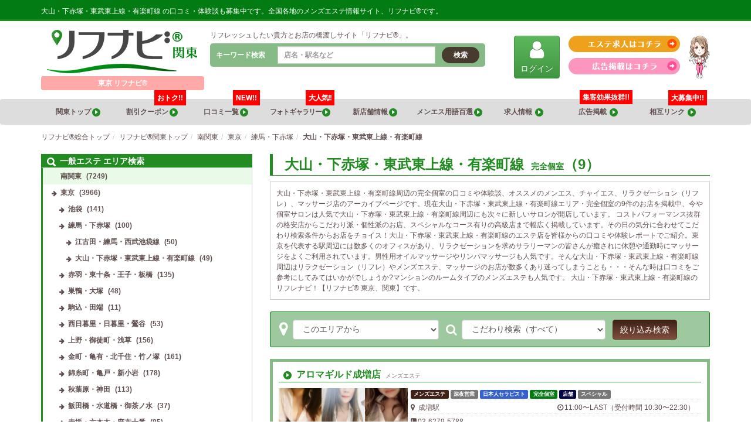

--- FILE ---
content_type: text/html; charset=UTF-8
request_url: https://re-navi.com/kanto/%E5%8D%97%E9%96%A2%E6%9D%B1/%E6%9D%B1%E4%BA%AC/%E7%B7%B4%E9%A6%AC%E3%83%BB%E4%B8%8B%E8%B5%A4%E5%A1%9A/%E5%A4%A7%E5%B1%B1%E3%83%BB%E4%B8%8B%E8%B5%A4%E5%A1%9A%E3%83%BB%E6%9D%B1%E6%AD%A6%E6%9D%B1%E4%B8%8A%E7%B7%9A%E3%83%BB%E6%9C%89%E6%A5%BD%E7%94%BA%E7%B7%9A?icon=322
body_size: 24749
content:
<!DOCTYPE html>
<html lang="ja" class="no-js" prefix="og: http://ogp.me/ns#">
<head>
	
	<!-- Google tag (gtag.js) -->
	<script async src="https://www.googletagmanager.com/gtag/js?id=G-9788S67XGL"></script>
	<script>
	  window.dataLayer = window.dataLayer || [];
	  function gtag(){dataLayer.push(arguments);}
	  gtag('js', new Date());

	  gtag('config', 'G-9788S67XGL');
	</script>

	<meta charset="UTF-8">
	<meta name="viewport" content="width=device-width, initial-scale=1">
	<meta http-equiv="X-UA-Compatible" content="IE=edge">

	
	<link rel="profile" href="http://gmpg.org/xfn/11">
			<link rel="preload" href="https://re-navi.com/wp-content/themes/re-navi/src/js/app.js?ver=0.0.5" as="script">
	<link rel="preload" href="https://re-navi.com/wp-content/themes/re-navi/src/fonts/fontawesome-webfont.woff2" as="font" type="font/woff2" crossorigin>
	
	<title>大山・下赤塚・東武東上線・有楽町線の完全個室 【リフナビ®  東京、関東】</title>
<meta name='robots' content='max-image-preview:large' />
		<!-- This site uses the Google Analytics by MonsterInsights plugin v9.11.0 - Using Analytics tracking - https://www.monsterinsights.com/ -->
							<script src="//www.googletagmanager.com/gtag/js?id=G-PB8PKCTCES"  data-cfasync="false" data-wpfc-render="false" async></script>
			<script data-cfasync="false" data-wpfc-render="false">
				var mi_version = '9.11.0';
				var mi_track_user = true;
				var mi_no_track_reason = '';
								var MonsterInsightsDefaultLocations = {"page_location":"https:\/\/re-navi.com\/kanto\/%E5%8D%97%E9%96%A2%E6%9D%B1\/%E6%9D%B1%E4%BA%AC\/%E7%B7%B4%E9%A6%AC%E3%83%BB%E4%B8%8B%E8%B5%A4%E5%A1%9A\/%E5%A4%A7%E5%B1%B1%E3%83%BB%E4%B8%8B%E8%B5%A4%E5%A1%9A%E3%83%BB%E6%9D%B1%E6%AD%A6%E6%9D%B1%E4%B8%8A%E7%B7%9A%E3%83%BB%E6%9C%89%E6%A5%BD%E7%94%BA%E7%B7%9A\/?icon=322"};
								if ( typeof MonsterInsightsPrivacyGuardFilter === 'function' ) {
					var MonsterInsightsLocations = (typeof MonsterInsightsExcludeQuery === 'object') ? MonsterInsightsPrivacyGuardFilter( MonsterInsightsExcludeQuery ) : MonsterInsightsPrivacyGuardFilter( MonsterInsightsDefaultLocations );
				} else {
					var MonsterInsightsLocations = (typeof MonsterInsightsExcludeQuery === 'object') ? MonsterInsightsExcludeQuery : MonsterInsightsDefaultLocations;
				}

								var disableStrs = [
										'ga-disable-G-PB8PKCTCES',
									];

				/* Function to detect opted out users */
				function __gtagTrackerIsOptedOut() {
					for (var index = 0; index < disableStrs.length; index++) {
						if (document.cookie.indexOf(disableStrs[index] + '=true') > -1) {
							return true;
						}
					}

					return false;
				}

				/* Disable tracking if the opt-out cookie exists. */
				if (__gtagTrackerIsOptedOut()) {
					for (var index = 0; index < disableStrs.length; index++) {
						window[disableStrs[index]] = true;
					}
				}

				/* Opt-out function */
				function __gtagTrackerOptout() {
					for (var index = 0; index < disableStrs.length; index++) {
						document.cookie = disableStrs[index] + '=true; expires=Thu, 31 Dec 2099 23:59:59 UTC; path=/';
						window[disableStrs[index]] = true;
					}
				}

				if ('undefined' === typeof gaOptout) {
					function gaOptout() {
						__gtagTrackerOptout();
					}
				}
								window.dataLayer = window.dataLayer || [];

				window.MonsterInsightsDualTracker = {
					helpers: {},
					trackers: {},
				};
				if (mi_track_user) {
					function __gtagDataLayer() {
						dataLayer.push(arguments);
					}

					function __gtagTracker(type, name, parameters) {
						if (!parameters) {
							parameters = {};
						}

						if (parameters.send_to) {
							__gtagDataLayer.apply(null, arguments);
							return;
						}

						if (type === 'event') {
														parameters.send_to = monsterinsights_frontend.v4_id;
							var hookName = name;
							if (typeof parameters['event_category'] !== 'undefined') {
								hookName = parameters['event_category'] + ':' + name;
							}

							if (typeof MonsterInsightsDualTracker.trackers[hookName] !== 'undefined') {
								MonsterInsightsDualTracker.trackers[hookName](parameters);
							} else {
								__gtagDataLayer('event', name, parameters);
							}
							
						} else {
							__gtagDataLayer.apply(null, arguments);
						}
					}

					__gtagTracker('js', new Date());
					__gtagTracker('set', {
						'developer_id.dZGIzZG': true,
											});
					if ( MonsterInsightsLocations.page_location ) {
						__gtagTracker('set', MonsterInsightsLocations);
					}
										__gtagTracker('config', 'G-PB8PKCTCES', {"forceSSL":"true","link_attribution":"true"} );
										window.gtag = __gtagTracker;										(function () {
						/* https://developers.google.com/analytics/devguides/collection/analyticsjs/ */
						/* ga and __gaTracker compatibility shim. */
						var noopfn = function () {
							return null;
						};
						var newtracker = function () {
							return new Tracker();
						};
						var Tracker = function () {
							return null;
						};
						var p = Tracker.prototype;
						p.get = noopfn;
						p.set = noopfn;
						p.send = function () {
							var args = Array.prototype.slice.call(arguments);
							args.unshift('send');
							__gaTracker.apply(null, args);
						};
						var __gaTracker = function () {
							var len = arguments.length;
							if (len === 0) {
								return;
							}
							var f = arguments[len - 1];
							if (typeof f !== 'object' || f === null || typeof f.hitCallback !== 'function') {
								if ('send' === arguments[0]) {
									var hitConverted, hitObject = false, action;
									if ('event' === arguments[1]) {
										if ('undefined' !== typeof arguments[3]) {
											hitObject = {
												'eventAction': arguments[3],
												'eventCategory': arguments[2],
												'eventLabel': arguments[4],
												'value': arguments[5] ? arguments[5] : 1,
											}
										}
									}
									if ('pageview' === arguments[1]) {
										if ('undefined' !== typeof arguments[2]) {
											hitObject = {
												'eventAction': 'page_view',
												'page_path': arguments[2],
											}
										}
									}
									if (typeof arguments[2] === 'object') {
										hitObject = arguments[2];
									}
									if (typeof arguments[5] === 'object') {
										Object.assign(hitObject, arguments[5]);
									}
									if ('undefined' !== typeof arguments[1].hitType) {
										hitObject = arguments[1];
										if ('pageview' === hitObject.hitType) {
											hitObject.eventAction = 'page_view';
										}
									}
									if (hitObject) {
										action = 'timing' === arguments[1].hitType ? 'timing_complete' : hitObject.eventAction;
										hitConverted = mapArgs(hitObject);
										__gtagTracker('event', action, hitConverted);
									}
								}
								return;
							}

							function mapArgs(args) {
								var arg, hit = {};
								var gaMap = {
									'eventCategory': 'event_category',
									'eventAction': 'event_action',
									'eventLabel': 'event_label',
									'eventValue': 'event_value',
									'nonInteraction': 'non_interaction',
									'timingCategory': 'event_category',
									'timingVar': 'name',
									'timingValue': 'value',
									'timingLabel': 'event_label',
									'page': 'page_path',
									'location': 'page_location',
									'title': 'page_title',
									'referrer' : 'page_referrer',
								};
								for (arg in args) {
																		if (!(!args.hasOwnProperty(arg) || !gaMap.hasOwnProperty(arg))) {
										hit[gaMap[arg]] = args[arg];
									} else {
										hit[arg] = args[arg];
									}
								}
								return hit;
							}

							try {
								f.hitCallback();
							} catch (ex) {
							}
						};
						__gaTracker.create = newtracker;
						__gaTracker.getByName = newtracker;
						__gaTracker.getAll = function () {
							return [];
						};
						__gaTracker.remove = noopfn;
						__gaTracker.loaded = true;
						window['__gaTracker'] = __gaTracker;
					})();
									} else {
										console.log("");
					(function () {
						function __gtagTracker() {
							return null;
						}

						window['__gtagTracker'] = __gtagTracker;
						window['gtag'] = __gtagTracker;
					})();
									}
			</script>
							<!-- / Google Analytics by MonsterInsights -->
		<link rel='stylesheet' id='liquid-block-speech-css'  href='https://re-navi.com/wp-content/plugins/liquid-speech-balloon/css/block.css?ver=5.7.14' media='all' />
<link rel='stylesheet' id='wpt-twitter-feed-css'  href='https://re-navi.com/wp-content/plugins/wp-to-twitter/css/twitter-feed.css?ver=5.7.14' media='all' />
<link rel='stylesheet' id='fontawesome-css' onload="this.media='all'" href='//stackpath.bootstrapcdn.com/font-awesome/4.7.0/css/font-awesome.min.css?ver=4.7.0' media='print' />
<link rel='stylesheet' id='bootstrap-css'  href='//maxcdn.bootstrapcdn.com/bootstrap/3.3.7/css/bootstrap.min.css?ver=3.3.7' media='all' />
<link rel='stylesheet' id='bootstrap-theme-css' onload="this.media='all'" href='//maxcdn.bootstrapcdn.com/bootstrap/3.3.7/css/bootstrap-theme.min.css?ver=3.3.7' media='print' />
<link rel='stylesheet' id='slick-css' onload="this.media='all'" href='//cdnjs.cloudflare.com/ajax/libs/slick-carousel/1.8.1/slick.min.css?ver=1.8.1' media='print' />
<link rel='stylesheet' id='slick-theme-css' onload="this.media='all'" href='//cdnjs.cloudflare.com/ajax/libs/slick-carousel/1.8.1/slick-theme.min.css?ver=1.8.1' media='print' />
<link rel='stylesheet' id='fancybox-css' onload="this.media='all'" href='//cdnjs.cloudflare.com/ajax/libs/fancybox/3.5.7/jquery.fancybox.min.css?ver=3.5.7' media='print' />
<link rel='stylesheet' id='core-css'  href='https://re-navi.com/wp-content/themes/re-navi/src/css/app.css?ver=0.0.8' media='all' />
<script defer src='//ajax.googleapis.com/ajax/libs/jquery/3.5.1/jquery.min.js?ver=3.5.1' id='jquery-js'></script>
<script defer src='//maxcdn.bootstrapcdn.com/bootstrap/3.3.7/js/bootstrap.min.js?ver=3.3.7' id='bootstrap-js'></script>
<script defer src='//cdnjs.cloudflare.com/ajax/libs/lightbox2/2.11.3/js/lightbox.min.js?ver=2.11.3' id='lightbox2-js'></script>
<script defer src='//cdnjs.cloudflare.com/ajax/libs/fancybox/3.5.7/jquery.fancybox.min.js?ver=3.5.7' id='fancybox-js'></script>
<script defer src='//cdnjs.cloudflare.com/ajax/libs/slick-carousel/1.8.1/slick.min.js?ver=1.8.1' id='slick-js'></script>
<script defer src='//cdnjs.cloudflare.com/ajax/libs/js-cookie/2.2.1/js.cookie.min.js?ver=2.2.1' id='js-cookie-js'></script>
<script defer src='//cdnjs.cloudflare.com/ajax/libs/jquery.imagesloaded/4.1.4/imagesloaded.pkgd.min.js?ver=4.1.4' id='imagesloaded-js'></script>
<script defer src='//cdnjs.cloudflare.com/ajax/libs/masonry/4.2.2/masonry.pkgd.min.js?ver=4.2.2' id='masonry-js'></script>
<script id='app-js-extra'>
/* <![CDATA[ */
var DATA = {"home":"https:\/\/re-navi.com","template":"https:\/\/re-navi.com\/wp-content\/themes\/re-navi\/","ajax":"https:\/\/re-navi.com\/wp-admin\/admin-ajax.php","area":"11"};
/* ]]> */
</script>
<script defer src='https://re-navi.com/wp-content/themes/re-navi/src/js/app.js?ver=0.0.8' id='app-js'></script>
<style>.liquid-speech-balloon-00 .liquid-speech-balloon-avatar { background-image: url("http://192.168.1.97/wp-content/uploads/2020/09/3a855d0a0d9ba013ab7c9f625d67a1a8.png"); } .liquid-speech-balloon-01 .liquid-speech-balloon-avatar { background-image: url("http://192.168.1.97/wp-content/uploads/2020/09/0e2699738db0dbac7295eaa4e26e9079.png"); } .liquid-speech-balloon-02 .liquid-speech-balloon-avatar { background-image: url("http://192.168.1.97/wp-content/uploads/2020/09/58ed4eb0eaa48ddff826b5292d592535.png"); } .liquid-speech-balloon-03 .liquid-speech-balloon-avatar { background-image: url("http://192.168.1.97/wp-content/uploads/2020/09/d94c057e0e8597b09f0210ee18423927.png"); } .liquid-speech-balloon-04 .liquid-speech-balloon-avatar { background-image: url("http://192.168.1.97/wp-content/uploads/2020/09/3ef769baef32f69556671793b6675921.png"); } .liquid-speech-balloon-05 .liquid-speech-balloon-avatar { background-image: url("http://192.168.1.97/wp-content/uploads/2020/09/71dfd9cba3001f3628fc36e04e71b767.png"); } .liquid-speech-balloon-06 .liquid-speech-balloon-avatar { background-image: url("http://192.168.1.97/wp-content/uploads/2020/09/ba235b835f31b967bd7d5470842f9cbc.png"); } .liquid-speech-balloon-07 .liquid-speech-balloon-avatar { background-image: url("http://192.168.1.97/wp-content/uploads/2020/09/cb4357a52a04bfdf7e4414d0cc3d23d3.png"); } .liquid-speech-balloon-08 .liquid-speech-balloon-avatar { background-image: url("http://192.168.1.97/wp-content/uploads/2020/09/c31faa7e702c77d0f70e732732c687b6.png"); } .liquid-speech-balloon-09 .liquid-speech-balloon-avatar { background-image: url("http://192.168.1.97/wp-content/uploads/2020/09/4b333644312c5df21b3186974cf78384.png"); } .liquid-speech-balloon-10 .liquid-speech-balloon-avatar { background-image: url("http://192.168.1.97/wp-content/uploads/2020/09/4674625f0834ecdce69883ce47330494.png"); } </style>
<style>.liquid-speech-balloon-00 .liquid-speech-balloon-avatar::after { content: "グリーン"; } .liquid-speech-balloon-01 .liquid-speech-balloon-avatar::after { content: "グリーン"; } .liquid-speech-balloon-02 .liquid-speech-balloon-avatar::after { content: "グリーン"; } .liquid-speech-balloon-03 .liquid-speech-balloon-avatar::after { content: "グリーン"; } .liquid-speech-balloon-04 .liquid-speech-balloon-avatar::after { content: "グリーン"; } .liquid-speech-balloon-05 .liquid-speech-balloon-avatar::after { content: "ピンク"; } .liquid-speech-balloon-06 .liquid-speech-balloon-avatar::after { content: "ピンク"; } .liquid-speech-balloon-07 .liquid-speech-balloon-avatar::after { content: "ピンク"; } .liquid-speech-balloon-08 .liquid-speech-balloon-avatar::after { content: "レッド"; } .liquid-speech-balloon-09 .liquid-speech-balloon-avatar::after { content: "レッド"; } .liquid-speech-balloon-10 .liquid-speech-balloon-avatar::after { content: "レッド"; } </style>
<meta name="description" content="大山・下赤塚・東武東上線・有楽町線 完全個室の男性歓迎のリラクゼーション（リフレ）、マッサージのことなら【リフナビ®  東京、関東】。エリアの完全個室 アーカイブページです。メンズエステ（メンエス）を検索！大山・下赤塚・東武東上線・有楽町線 の気になる完全個室の評判も口コミ、体験談でチェック！オススメの個室マンション型エステサロンや出張マッサージ、アジアンエステ(チャイエス)も！">
<meta name="keywords" content="リフナビ®  東京、関東,大山・下赤塚・東武東上線・有楽町線 完全個室,大山・下赤塚・東武東上線・有楽町線 リフレ,大山・下赤塚・東武東上線・有楽町線 メンズエステ">
<script data-cfasync="false">var Arrive=function(d,e,w){"use strict";if(d.MutationObserver&&"undefined"!=typeof HTMLElement){var a,t,r=0,c=(a=HTMLElement.prototype.matches||HTMLElement.prototype.webkitMatchesSelector||HTMLElement.prototype.mozMatchesSelector||HTMLElement.prototype.msMatchesSelector,{matchesSelector:function(e,t){return e instanceof HTMLElement&&a.call(e,t)},addMethod:function(e,t,a){var r=e[t];e[t]=function(){return a.length==arguments.length?a.apply(this,arguments):"function"==typeof r?r.apply(this,arguments):void 0}},callCallbacks:function(e,t){t&&t.options.onceOnly&&1==t.firedElems.length&&(e=[e[0]]);for(var a,r=0;a=e[r];r++)a&&a.callback&&a.callback.call(a.elem,a.elem);t&&t.options.onceOnly&&1==t.firedElems.length&&t.me.unbindEventWithSelectorAndCallback.call(t.target,t.selector,t.callback)},checkChildNodesRecursively:function(e,t,a,r){for(var i,n=0;i=e[n];n++)a(i,t,r)&&r.push({callback:t.callback,elem:i}),0<i.childNodes.length&&c.checkChildNodesRecursively(i.childNodes,t,a,r)},mergeArrays:function(e,t){var a,r={};for(a in e)e.hasOwnProperty(a)&&(r[a]=e[a]);for(a in t)t.hasOwnProperty(a)&&(r[a]=t[a]);return r},toElementsArray:function(e){return void 0===e||"number"==typeof e.length&&e!==d||(e=[e]),e}}),u=((t=function(){this._eventsBucket=[],this._beforeAdding=null,this._beforeRemoving=null}).prototype.addEvent=function(e,t,a,r){var i={target:e,selector:t,options:a,callback:r,firedElems:[]};return this._beforeAdding&&this._beforeAdding(i),this._eventsBucket.push(i),i},t.prototype.removeEvent=function(e){for(var t,a=this._eventsBucket.length-1;t=this._eventsBucket[a];a--)if(e(t)){this._beforeRemoving&&this._beforeRemoving(t);var r=this._eventsBucket.splice(a,1);r&&r.length&&(r[0].callback=null)}},t.prototype.beforeAdding=function(e){this._beforeAdding=e},t.prototype.beforeRemoving=function(e){this._beforeRemoving=e},t),l=function(i,n){var l=new u,o=this,s={fireOnAttributesModification:!1};return l.beforeAdding(function(t){var e,a=t.target;a!==d.document&&a!==d||(a=document.getElementsByTagName("html")[0]),e=new MutationObserver(function(e){n.call(this,e,t)});var r=i(t.options);e.observe(a,r),t.observer=e,t.me=o}),l.beforeRemoving(function(e){e.observer.disconnect()}),this.bindEvent=function(e,t,a){t=c.mergeArrays(s,t);for(var r=c.toElementsArray(this),i=0;i<r.length;i++)l.addEvent(r[i],e,t,a)},this.unbindEvent=function(){var a=c.toElementsArray(this);l.removeEvent(function(e){for(var t=0;t<a.length;t++)if(this===w||e.target===a[t])return!0;return!1})},this.unbindEventWithSelectorOrCallback=function(a){var e,r=c.toElementsArray(this),i=a;e="function"==typeof a?function(e){for(var t=0;t<r.length;t++)if((this===w||e.target===r[t])&&e.callback===i)return!0;return!1}:function(e){for(var t=0;t<r.length;t++)if((this===w||e.target===r[t])&&e.selector===a)return!0;return!1},l.removeEvent(e)},this.unbindEventWithSelectorAndCallback=function(a,r){var i=c.toElementsArray(this);l.removeEvent(function(e){for(var t=0;t<i.length;t++)if((this===w||e.target===i[t])&&e.selector===a&&e.callback===r)return!0;return!1})},this},i=new function(){var s={fireOnAttributesModification:!1,onceOnly:!1,existing:!1};function n(e,t,a){return!(!c.matchesSelector(e,t.selector)||(e._id===w&&(e._id=r++),-1!=t.firedElems.indexOf(e._id))||(t.firedElems.push(e._id),0))}var d=(i=new l(function(e){var t={attributes:!1,childList:!0,subtree:!0};return e.fireOnAttributesModification&&(t.attributes=!0),t},function(e,i){e.forEach(function(e){var t=e.addedNodes,a=e.target,r=[];null!==t&&0<t.length?c.checkChildNodesRecursively(t,i,n,r):"attributes"===e.type&&n(a,i)&&r.push({callback:i.callback,elem:a}),c.callCallbacks(r,i)})})).bindEvent;return i.bindEvent=function(e,t,a){t=void 0===a?(a=t,s):c.mergeArrays(s,t);var r=c.toElementsArray(this);if(t.existing){for(var i=[],n=0;n<r.length;n++)for(var l=r[n].querySelectorAll(e),o=0;o<l.length;o++)i.push({callback:a,elem:l[o]});if(t.onceOnly&&i.length)return a.call(i[0].elem,i[0].elem);setTimeout(c.callCallbacks,1,i)}d.call(this,e,t,a)},i},o=new function(){var r={};function i(e,t){return c.matchesSelector(e,t.selector)}var n=(o=new l(function(){return{childList:!0,subtree:!0}},function(e,r){e.forEach(function(e){var t=e.removedNodes,a=[];null!==t&&0<t.length&&c.checkChildNodesRecursively(t,r,i,a),c.callCallbacks(a,r)})})).bindEvent;return o.bindEvent=function(e,t,a){t=void 0===a?(a=t,r):c.mergeArrays(r,t),n.call(this,e,t,a)},o};e&&g(e.fn),g(HTMLElement.prototype),g(NodeList.prototype),g(HTMLCollection.prototype),g(HTMLDocument.prototype),g(Window.prototype);var n={};return s(i,n,"unbindAllArrive"),s(o,n,"unbindAllLeave"),n}function s(e,t,a){c.addMethod(t,a,e.unbindEvent),c.addMethod(t,a,e.unbindEventWithSelectorOrCallback),c.addMethod(t,a,e.unbindEventWithSelectorAndCallback)}function g(e){e.arrive=i.bindEvent,s(i,e,"unbindArrive"),e.leave=o.bindEvent,s(o,e,"unbindLeave")}}(window,"undefined"==typeof jQuery?null:jQuery,void 0),ewww_webp_supported=!1;function check_webp_feature(e,t){if(ewww_webp_supported)t(ewww_webp_supported);else{var a=new Image;a.onload=function(){ewww_webp_supported=0<a.width&&0<a.height,t(ewww_webp_supported)},a.onerror=function(){t(!1)},a.src="data:image/webp;base64,"+{alpha:"UklGRkoAAABXRUJQVlA4WAoAAAAQAAAAAAAAAAAAQUxQSAwAAAARBxAR/Q9ERP8DAABWUDggGAAAABQBAJ0BKgEAAQAAAP4AAA3AAP7mtQAAAA==",animation:"UklGRlIAAABXRUJQVlA4WAoAAAASAAAAAAAAAAAAQU5JTQYAAAD/////AABBTk1GJgAAAAAAAAAAAAAAAAAAAGQAAABWUDhMDQAAAC8AAAAQBxAREYiI/gcA"}[e]}}function ewwwLoadImages(e){var n="data-";function t(e,t){for(var a=["accesskey","align","alt","border","class","contenteditable","contextmenu","crossorigin","dir","draggable","dropzone","height","hidden","hspace","id","ismap","lang","longdesc","sizes","spellcheck","style","tabindex","title","translate","usemap","vspace","width","data-animation","data-attachment-id","data-auto-height","data-caption","data-comments-opened","data-delay","data-event-trigger","data-flex_fx","data-height","data-hide-on-end","data-highlight-color","data-highlight-border-color","data-highlight-border-opacity","data-highlight-border-width","data-highlight-opacity","data-image-meta","data-image-title","data-image-description","data-interval","data-large_image_width","data-large_image_height","data-lazy","data-lazy-type","data-mode","data-name","data-no-lazy","data-orig-size","data-partial","data-per-view","data-permalink","data-pin-description","data-pin-id","data-pin-media","data-pin-url","data-rel","data-ride","data-shadow","data-shadow-direction","data-slide","data-slide-to","data-target","data-vc-zoom","data-width","data-wrap"],r=0,i=a.length;r<i;r++)ewwwAttr(t,a[r],e.getAttribute(n+a[r]));return t}if(e){for(var a=document.querySelectorAll(".batch-image img, .image-wrapper a, .ngg-pro-masonry-item a, .ngg-galleria-offscreen-seo-wrapper a"),r=0,i=a.length;r<i;r++)ewwwAttr(a[r],"data-src",a[r].getAttribute("data-webp")),ewwwAttr(a[r],"data-thumbnail",a[r].getAttribute("data-webp-thumbnail"));for(r=0,i=(o=document.querySelectorAll(".rev_slider ul li")).length;r<i;r++){ewwwAttr(o[r],"data-thumb",o[r].getAttribute("data-webp-thumb"));for(var l=1;l<11;)ewwwAttr(o[r],"data-param"+l,o[r].getAttribute("data-webp-param"+l)),l++}var o;for(r=0,i=(o=document.querySelectorAll(".rev_slider img")).length;r<i;r++)ewwwAttr(o[r],"data-lazyload",o[r].getAttribute("data-webp-lazyload"));var s=document.querySelectorAll("div.woocommerce-product-gallery__image");for(r=0,i=s.length;r<i;r++)ewwwAttr(s[r],"data-thumb",s[r].getAttribute("data-webp-thumb"))}var d=document.querySelectorAll("video");for(r=0,i=d.length;r<i;r++)ewwwAttr(d[r],"poster",e?d[r].getAttribute("data-poster-webp"):d[r].getAttribute("data-poster-image"));var w=document.querySelectorAll("img.ewww_webp_lazy_load");for(r=0,i=w.length;r<i;r++){if(e){ewwwAttr(w[r],"data-lazy-srcset",w[r].getAttribute("data-lazy-srcset-webp")),ewwwAttr(w[r],"data-srcset",w[r].getAttribute("data-srcset-webp")),ewwwAttr(w[r],"data-lazy-src",w[r].getAttribute("data-lazy-src-webp")),ewwwAttr(w[r],"data-src",w[r].getAttribute("data-src-webp")),ewwwAttr(w[r],"data-orig-file",w[r].getAttribute("data-webp-orig-file")),ewwwAttr(w[r],"data-medium-file",w[r].getAttribute("data-webp-medium-file")),ewwwAttr(w[r],"data-large-file",w[r].getAttribute("data-webp-large-file"));var c=w[r].getAttribute("srcset");null!=c&&!1!==c&&c.includes("R0lGOD")&&ewwwAttr(w[r],"src",w[r].getAttribute("data-lazy-src-webp"))}w[r].className=w[r].className.replace(/\bewww_webp_lazy_load\b/,"")}var u=document.querySelectorAll(".ewww_webp");for(r=0,i=u.length;r<i;r++){var g=document.createElement("img");e?(ewwwAttr(g,"src",u[r].getAttribute("data-webp")),ewwwAttr(g,"srcset",u[r].getAttribute("data-srcset-webp")),ewwwAttr(g,"data-orig-file",u[r].getAttribute("data-orig-file")),ewwwAttr(g,"data-orig-file",u[r].getAttribute("data-webp-orig-file")),ewwwAttr(g,"data-medium-file",u[r].getAttribute("data-medium-file")),ewwwAttr(g,"data-medium-file",u[r].getAttribute("data-webp-medium-file")),ewwwAttr(g,"data-large-file",u[r].getAttribute("data-large-file")),ewwwAttr(g,"data-large-file",u[r].getAttribute("data-webp-large-file")),ewwwAttr(g,"data-large_image",u[r].getAttribute("data-large_image")),ewwwAttr(g,"data-large_image",u[r].getAttribute("data-webp-large_image")),ewwwAttr(g,"data-src",u[r].getAttribute("data-src")),ewwwAttr(g,"data-src",u[r].getAttribute("data-webp-src"))):(ewwwAttr(g,"src",u[r].getAttribute("data-img")),ewwwAttr(g,"srcset",u[r].getAttribute("data-srcset-img")),ewwwAttr(g,"data-orig-file",u[r].getAttribute("data-orig-file")),ewwwAttr(g,"data-medium-file",u[r].getAttribute("data-medium-file")),ewwwAttr(g,"data-large-file",u[r].getAttribute("data-large-file")),ewwwAttr(g,"data-large_image",u[r].getAttribute("data-large_image")),ewwwAttr(g,"data-src",u[r].getAttribute("data-src"))),g=t(u[r],g),u[r].parentNode.insertBefore(g,u[r].nextSibling),u[r].className=u[r].className.replace(/\bewww_webp\b/,"")}window.jQuery&&jQuery.fn.isotope&&jQuery.fn.imagesLoaded&&(jQuery(".fusion-posts-container-infinite").imagesLoaded(function(){jQuery(".fusion-posts-container-infinite").hasClass("isotope")&&jQuery(".fusion-posts-container-infinite").isotope()}),jQuery(".fusion-portfolio:not(.fusion-recent-works) .fusion-portfolio-wrapper").imagesLoaded(function(){jQuery(".fusion-portfolio:not(.fusion-recent-works) .fusion-portfolio-wrapper").isotope()}))}function ewwwWebPInit(e){ewwwLoadImages(e),ewwwNggLoadGalleries(e),document.arrive(".ewww_webp",function(){ewwwLoadImages(e)}),document.arrive(".ewww_webp_lazy_load",function(){ewwwLoadImages(e)}),document.arrive("videos",function(){ewwwLoadImages(e)}),"loading"==document.readyState?document.addEventListener("DOMContentLoaded",ewwwJSONParserInit):("undefined"!=typeof galleries&&ewwwNggParseGalleries(e),ewwwWooParseVariations(e))}function ewwwAttr(e,t,a){null!=a&&!1!==a&&e.setAttribute(t,a)}function ewwwJSONParserInit(){"undefined"!=typeof galleries&&check_webp_feature("alpha",ewwwNggParseGalleries),check_webp_feature("alpha",ewwwWooParseVariations)}function ewwwWooParseVariations(e){if(e)for(var t=document.querySelectorAll("form.variations_form"),a=0,r=t.length;a<r;a++){var i=t[a].getAttribute("data-product_variations"),n=!1;try{for(var l in i=JSON.parse(i))void 0!==i[l]&&void 0!==i[l].image&&(void 0!==i[l].image.src_webp&&(i[l].image.src=i[l].image.src_webp,n=!0),void 0!==i[l].image.srcset_webp&&(i[l].image.srcset=i[l].image.srcset_webp,n=!0),void 0!==i[l].image.full_src_webp&&(i[l].image.full_src=i[l].image.full_src_webp,n=!0),void 0!==i[l].image.gallery_thumbnail_src_webp&&(i[l].image.gallery_thumbnail_src=i[l].image.gallery_thumbnail_src_webp,n=!0),void 0!==i[l].image.thumb_src_webp&&(i[l].image.thumb_src=i[l].image.thumb_src_webp,n=!0));n&&ewwwAttr(t[a],"data-product_variations",JSON.stringify(i))}catch(e){}}}function ewwwNggParseGalleries(e){if(e)for(var t in galleries){var a=galleries[t];galleries[t].images_list=ewwwNggParseImageList(a.images_list)}}function ewwwNggLoadGalleries(e){e&&document.addEventListener("ngg.galleria.themeadded",function(e,t){window.ngg_galleria._create_backup=window.ngg_galleria.create,window.ngg_galleria.create=function(e,t){var a=$(e).data("id");return galleries["gallery_"+a].images_list=ewwwNggParseImageList(galleries["gallery_"+a].images_list),window.ngg_galleria._create_backup(e,t)}})}function ewwwNggParseImageList(e){for(var t in e){var a=e[t];if(void 0!==a["image-webp"]&&(e[t].image=a["image-webp"],delete e[t]["image-webp"]),void 0!==a["thumb-webp"]&&(e[t].thumb=a["thumb-webp"],delete e[t]["thumb-webp"]),void 0!==a.full_image_webp&&(e[t].full_image=a.full_image_webp,delete e[t].full_image_webp),void 0!==a.srcsets)for(var r in a.srcsets)nggSrcset=a.srcsets[r],void 0!==a.srcsets[r+"-webp"]&&(e[t].srcsets[r]=a.srcsets[r+"-webp"],delete e[t].srcsets[r+"-webp"]);if(void 0!==a.full_srcsets)for(var i in a.full_srcsets)nggFSrcset=a.full_srcsets[i],void 0!==a.full_srcsets[i+"-webp"]&&(e[t].full_srcsets[i]=a.full_srcsets[i+"-webp"],delete e[t].full_srcsets[i+"-webp"])}return e}check_webp_feature("alpha",ewwwWebPInit);</script><link rel="icon" href="https://re-navi.com/wp-content/uploads/2024/11/cropped-86003aa94bad1f888c4a6614259b1f9f-32x32.jpg" sizes="32x32" />
<link rel="icon" href="https://re-navi.com/wp-content/uploads/2024/11/cropped-86003aa94bad1f888c4a6614259b1f9f-192x192.jpg" sizes="192x192" />
<link rel="apple-touch-icon" href="https://re-navi.com/wp-content/uploads/2024/11/cropped-86003aa94bad1f888c4a6614259b1f9f-180x180.jpg" />
<meta name="msapplication-TileImage" content="https://re-navi.com/wp-content/uploads/2024/11/cropped-86003aa94bad1f888c4a6614259b1f9f-270x270.jpg" />
		<style id="wp-custom-css">
			.store_name {
	text-align:center;
}		</style>
		<style id="wpforms-css-vars-root">
				:root {
					--wpforms-field-border-radius: 3px;
--wpforms-field-background-color: #ffffff;
--wpforms-field-border-color: rgba( 0, 0, 0, 0.25 );
--wpforms-field-text-color: rgba( 0, 0, 0, 0.7 );
--wpforms-label-color: rgba( 0, 0, 0, 0.85 );
--wpforms-label-sublabel-color: rgba( 0, 0, 0, 0.55 );
--wpforms-label-error-color: #d63637;
--wpforms-button-border-radius: 3px;
--wpforms-button-background-color: #066aab;
--wpforms-button-text-color: #ffffff;
--wpforms-page-break-color: #066aab;
--wpforms-field-size-input-height: 43px;
--wpforms-field-size-input-spacing: 15px;
--wpforms-field-size-font-size: 16px;
--wpforms-field-size-line-height: 19px;
--wpforms-field-size-padding-h: 14px;
--wpforms-field-size-checkbox-size: 16px;
--wpforms-field-size-sublabel-spacing: 5px;
--wpforms-field-size-icon-size: 1;
--wpforms-label-size-font-size: 16px;
--wpforms-label-size-line-height: 19px;
--wpforms-label-size-sublabel-font-size: 14px;
--wpforms-label-size-sublabel-line-height: 17px;
--wpforms-button-size-font-size: 17px;
--wpforms-button-size-height: 41px;
--wpforms-button-size-padding-h: 15px;
--wpforms-button-size-margin-top: 10px;

				}
			</style></head>

<body class="archive">

<!-- Google Tag Manager (noscript) -->
<noscript><iframe src="https://www.googletagmanager.com/ns.html?id=GTM-T4HZNF4"
height="0" width="0" style="display:none;visibility:hidden"></iframe></noscript>
<!-- End Google Tag Manager (noscript) -->

	<header class="header_este">
		<div class="head_s01 bg_green hidden-xs">
			<div class="container pdt10 pdb5 white fs12 spfs10">
				大山・下赤塚・東武東上線・有楽町線&nbsp;の口コミ・体験談も募集中です。全国各地のメンズエステ情報サイト、リフナビ®です。
			</div>
		</div>
		<div class="head_s02 pdt15 pdb15 sppd0">
			<div class="container">
				<div class="row sm-gutters">

					
					<div class="col-xs-8 col-sm-3 text-center">
						<a href="https://re-navi.com/kanto" class="inline_block spfs10">
														<img src="https://re-navi.com/wp-content/themes/re-navi/src/img/logo/kanto.png" alt="エステ情報サイト リフナビ® ロゴ" class="img-responsive">
						</a>

						<h1 class="logo_area_text">東京 リフナビ®</h1>
					</div>

					
					<div id="search_toggle" class="col-xs-12 col-sm-5 spmgt5 spmgb5 ">
						<span class="inline_block mgb5">リフレッシュしたい貴方とお店の橋渡しサイト「リフナビ®」。</span>						
<form role="search" method="get" class="search-form search_este" action="https://re-navi.com/">
	<table class="w100">
		<tr>
				<td class="w105px white hidden-xs">
					<label for="autoComplete" class="mg0">キーワード検索</label>
				</td>
			<td>
			<label class="mg0 block">
				<input type="hidden" value="11" name="area" />
				<input type="search" class="search-field form-control input-sm" placeholder="店名・駅名など" value="" name="s" id="autoComplete">
			</label>
			</td>
			<td class="w75px text-right">
				<button type="submit" class="search-submit">検索<span class="screen-reader-text"></span></button>
			</td>
		</tr>
	</table>
</form>
					</div>
					<div class="hidden-xs col-sm-4 text-right mgt10 linklist">
													<a href="https://re-navi.com/login/" class="btn btn-success btn-login"><i class="fa fa-user" aria-hidden="true"></i>ログイン</a>
												<ul class="link_nav">
							<li class="mgright text_center mgb10">
								<a href="https://rejob.jp/">
									<img src="https://re-navi.com/wp-content/themes/re-navi/src/img/este/btn_1.png" alt="エステ広告はコチラ" width="190" height="28" class="img-responsive" loading="lazy">
								</a>
							</li>
							<li class="mgright text_center">
								<a href="https://re-navi.com/ad/?area=11">
									<img src="https://re-navi.com/wp-content/themes/re-navi/src/img/este/btn_2.png" alt="広告掲載はコチラ" width="190" height="28" class="img-responsive" loading="lazy">
								</a>
							</li>
						</ul>
						<img src="https://re-navi.com/wp-content/themes/re-navi/src/img/este/chara_2.png" alt="キャラ2" class="mgl5" loading="lazy">
					</div>
				</div>
			</div>
		</div>
		<div class="head_s03">
			<nav class="navbar">
				<div class="container">
					<div class="collapse navbar-collapse" id="estenav">
						<ul class="nav navbar-nav nav-justified nav_pop">

							<li>
								<a href="https://re-navi.com/este/?area=11">
									<i class="fa fa-home visible-xs" aria-hidden="true"></i>
									関東トップ&thinsp;<img src="https://re-navi.com/wp-content/themes/re-navi/src/img/common/arrow03.png" alt="" class="" loading="lazy">
								</a>
							</li>

							<li>
								<a href="https://re-navi.com/coupon/?area=11">
									<i class="fa fa-ticket visible-xs" aria-hidden="true"></i>
									割引クーポン&thinsp;<img src="https://re-navi.com/wp-content/themes/re-navi/src/img/common/arrow03.png" alt="" class="" loading="lazy">
									<span class="pop">おトク!!</span>
								</a>
							</li>

							<li>
								<a href="https://re-navi.com/review/?area=11">
									<i class="fa fa-comments visible-xs" aria-hidden="true"></i>
									口コミ一覧&thinsp;<img src="https://re-navi.com/wp-content/themes/re-navi/src/img/common/arrow03.png" alt="" class="" loading="lazy">
									<span class="pop">NEW!!</span>
								</a>
							</li>

							<li class="ls_1">
								<a href="https://re-navi.com/gallery/?area=11" class="spf11">
									<i class="fa fa-picture-o visible-xs" aria-hidden="true"></i>
									フォトギャラリー&thinsp;<img src="https://re-navi.com/wp-content/themes/re-navi/src/img/common/arrow03.png" alt="" class="" loading="lazy">
									<span class="pop">大人気!!</span>
								</a>
							</li>

							<li>
								<a href="https://re-navi.com/shop/?area=11">
									<i class="fa fa-plus-square visible-xs" aria-hidden="true"></i>
									新店舗情報&thinsp;<img src="https://re-navi.com/wp-content/themes/re-navi/src/img/common/arrow03.png" alt="" class="" loading="lazy">
								</a>
							</li>

							<li>
								<a href="https://re-navi.com/dictionary/?area=11">
									<i class="fa fa-plus-square visible-xs" aria-hidden="true"></i>
									メンエス用語百選&thinsp;<img src="https://re-navi.com/wp-content/themes/re-navi/src/img/common/arrow03.png" alt="" class="" loading="lazy">
								</a>
							</li>

							<li class="hidden-xs">
								<a href="https://rejob.jp/">求人情報&thinsp;
									<img src="https://re-navi.com/wp-content/themes/re-navi/src/img/common/arrow03.png" alt="" class="" loading="lazy">
								</a>
							</li>

							<li class="hidden-xs">
								<a href="https://re-navi.com/ad/?area=11">広告掲載&thinsp;
									<img src="https://re-navi.com/wp-content/themes/re-navi/src/img/common/arrow03.png" alt="" class="" loading="lazy">
								</a>
											<span class="pop">集客効果抜群!!</span>
							</li>

							<li class="hidden-xs">
								<a href="https://re-navi.com/mutual/?area=11">相互リンク&thinsp;
									<img src="https://re-navi.com/wp-content/themes/re-navi/src/img/common/arrow03.png" alt="" class="" loading="lazy">
									<span class="pop">大募集中!!</span>
								</a>
							</li>
						</ul>
					</div>
				</div>
			</nav>
		</div>

		<div class="head_s04">
					<ul class="nav visible-xs mgt5">
				<li>
					<a href="https://re-navi.com/este/?area=11">
					<i class="fa fa-home" aria-hidden="true"></i><br>
					トップ</a>
				</li>
				<li>
					<a href="#sidebar">
					<i class="fa fa-map-o" aria-hidden="true"></i><br>
					エリア</a>
				</li>
				<li>
					<a href="https://re-navi.com/review/?area=11">
					<i class="fa fa-comments" aria-hidden="true"></i><br>
					口コミ</a>
				</li>
				<li>
					<a href="https://re-navi.com/coupon/?area=11">
					<i class="fa fa-ticket" aria-hidden="true"></i><br>
					クーポン</a>
				</li>
				<li>
					<a href="https://re-navi.com/shop/?area=11">
					<i class="fa fa-plus-square" aria-hidden="true"></i><br>
					新着情報</a>
				</li>
			</ul>
				</div>
	</header>

	<div class="container">
		<ol class="breadcrumb" id="ol_breadcrumb" itemscope itemtype="http://schema.org/BreadcrumbList">
			<li class="bcHome" itemprop="itemListElement" itemscope itemtype="http://schema.org/ListItem"><a href="https://re-navi.com/" itemprop="item"><span itemprop="name">リフナビ®総合トップ</span></a></li><li itemprop="itemListElement" itemscope itemtype="http://schema.org/ListItem"><a href="https://re-navi.com/este/?area=11" itemprop="item"><span itemprop="name">リフナビ®関東トップ</span></a></li><li itemprop="itemListElement" itemscope itemtype="http://schema.org/ListItem"><a href="https://re-navi.com/store_area/%e5%8d%97%e9%96%a2%e6%9d%b1/" itemprop="item"><span itemprop="name">南関東</span></a></li><li itemprop="itemListElement" itemscope itemtype="http://schema.org/ListItem"><a href="https://re-navi.com/store_area/%e6%9d%b1%e4%ba%ac/" itemprop="item"><span itemprop="name">東京</span></a></li><li itemprop="itemListElement" itemscope itemtype="http://schema.org/ListItem"><a href="https://re-navi.com/store_area/%e7%b7%b4%e9%a6%ac%e3%83%bb%e4%b8%8b%e8%b5%a4%e5%a1%9a/" itemprop="item"><span itemprop="name">練馬・下赤塚</span></a></li><li itemprop="itemListElement" itemscope itemtype="http://schema.org/ListItem"><span itemprop="name"><strong>大山・下赤塚・東武東上線・有楽町線</strong></span></li>		</ol>
		<p class="text-right visible-xs">
							<a href="https://re-navi.com/login/" class="btn btn-success">ログイン</a>
					</p>
	</div>

		<main class="archive mgt20 spmgt10">
		<div class="container">
			<div class="row">
				<div class="col-xs-12 col-sm-8 col-sm-push-4 spmgb20">
					<section class="archive01 mgb20">
						<h1 class="subpage_h1 mgt0">
							大山・下赤塚・東武東上線・有楽町線&ensp;<span class="fs14">完全個室</span>（9）						</h1>
													<div class="pd10 allfs12 bd_1c hidden-xs">
								大山・下赤塚・東武東上線・有楽町線周辺の完全個室の口コミや体験談、オススメのメンエス、チャイエス、リラクゼーション（リフレ）、マッサージ店のアーカイブページです。現在大山・下赤塚・東武東上線・有楽町線エリア・完全個室の9件のお店を掲載中、今や個室サロンは人気で大山・下赤塚・東武東上線・有楽町線周辺にも次々に新しいサロンが開店しています。

								コストパフォーマンス抜群の格安店からこだわり派・個性派のお店、スペシャルなコース有りの高級店まで幅広く掲載しています。その日の気分に合わせてこだわり検索条件からお店をチョイス！大山・下赤塚・東武東上線・有楽町線のエステ店を皆様からの口コミや体験レポートでご紹介。東京を代表する駅周辺には数多くのオフィスがあり、リラクゼーションを求めサラリーマンの皆さんが癒されに休憩や通勤時にマッサージをよくご利用されています。男性用オイルマッサージやリンパマッサージも人気です。そんな大山・下赤塚・東武東上線・有楽町線周辺はリラクゼーション（リフレ）やメンズエステ、マッサージのお店が数多くあり迷ってしまうことも・・・そんな時は口コミをご参考にしてみてはいかがでしょうか?マンションのルームタイプのメンズエステも人気です。

								大山・下赤塚・東武東上線・有楽町線のリフレナビ！【リフナビ®  東京、関東】です。
							</div>
						
						<button class="btn btn-block btn-xs open_serch_box visible-xs" id="open_serch_box">さらに絞り込み<i class="fa fa-hand-o-down" aria-hidden="true"></i></button>
						<div id="more_search_box" class="more_search_box">
														<form action="" method="get" class="more_search_form">
								<div class="form-group more_search_area hidden-xs">
									<label for="search_area"><i class="fa fa-map-marker" aria-hidden="true"></i></label>
									<select class="form-control" id="search_area" name="search_area">
										<option value="164" selected>このエリアから</option>
																			</select>
								</div>
								<div class="form-group more_search_icon">
									<label for="search_icon"><i class="fa fa-search" aria-hidden="true"></i></label>
									<select class="form-control" id="search_icon" name="search_icon">
										<option value="" selected>こだわり検索（すべて）</option>
										<option value="156">メンズエステ</option><option value="540">店舗＆出張</option><option value="319">男女OK</option><option value="332">深夜営業</option><option value="345">24時間営業</option><option value="155">アジアンセラピスト</option><option value="141">タイ古式マッサージ</option><option value="158">日本人セラピスト</option><option value="318">ルーム</option><option value="322">完全個室</option><option value="148">店舗</option><option value="147">出張</option><option value="198">店舗&amp;出張</option><option value="443">スペシャル</option><option value="441">大型／豪華</option><option value="444">格安／激安</option><option value="153">リフナビ割引</option><option value="320">初回特典あり</option><option value="527">韓国式アカスリ</option><option value="529">台湾リラクゼーション</option><option value="534">リラクゼーション</option><option value="442">こだわり派</option><option value="448">クレジットカード対応</option><option value="491">中国式マッサージ</option><option value="494">台湾式マッサージ</option><option value="498">アカスリ</option><option value="500">タイ式マッサージ</option><option value="502">完全予約制</option><option value="503">個室</option><option value="510">予約優先</option><option value="512">予約制</option><option value="515">韓国式のリラクゼーション</option><option value="324">自宅出張可能</option><option value="325">ビジネスホテル派遣可能</option><option value="150">地域限定出張</option><option value="321">カード利用可能</option><option value="152">その他</option>									</select>
								</div>
								<div class="form-group more_search_submit">
									<button class="btn">絞り込み検索</button>
								</div>
							</form>
						</div>
					</section>

					
						
							
								<section class="clearfix mgb20 arc02_box">
									<a href="https://re-navi.com/%e5%a4%a7%e5%b1%b1%e3%83%bb%e4%b8%8b%e8%b5%a4%e5%a1%9a%e3%83%bb%e6%9d%b1%e6%ad%a6%e6%9d%b1%e4%b8%8a%e7%b7%9a%e3%83%bb%e6%9c%89%e6%a5%bd%e7%94%ba%e7%b7%9a/%e3%82%a2%e3%83%ad%e3%83%9e%e3%82%ae%e3%83%ab%e3%83%89%e5%b7%9d%e5%b4%8e%e5%ba%97" class="block" target="_blank">
										<h2 class="mgt0 arc02_ttl lh_15">&ensp;<img src="https://re-navi.com/wp-content/themes/re-navi/src/img/common/arrow03.png" alt="矢印アイコン" class="">&ensp;アロマギルド成増店&ensp;<small>メンズエステ</small></h2>
									</a>
									<div class="clearfix"></div>
									<div class="arc02_left gal02_img text-center spmgb10">

										<a href="https://re-navi.com/%e5%a4%a7%e5%b1%b1%e3%83%bb%e4%b8%8b%e8%b5%a4%e5%a1%9a%e3%83%bb%e6%9d%b1%e6%ad%a6%e6%9d%b1%e4%b8%8a%e7%b7%9a%e3%83%bb%e6%9c%89%e6%a5%bd%e7%94%ba%e7%b7%9a/%e3%82%a2%e3%83%ad%e3%83%9e%e3%82%ae%e3%83%ab%e3%83%89%e5%b7%9d%e5%b4%8e%e5%ba%97" class="block" target="_blank">
											<img width="150" height="200" src="https://shop.1101.co.jp/wp-content/uploads/2018/01/4059a276addf480ad1eb971af2d6f4d7-150x200.jpeg" class="" alt="アロマギルド成増店" loading="lazy" /><img width="150" height="200" src="https://shop.1101.co.jp/wp-content/uploads/2018/01/149bf2d948c0612f274520900455e83e-150x200.jpg" class="" alt="アロマギルド成増店" loading="lazy" /><img width="150" height="200" src="https://shop.1101.co.jp/wp-content/uploads/2018/01/c2a38a40a79eb1f27759aeb3189ec96e-150x200.jpg" class="" alt="アロマギルド成増店" loading="lazy" />										</a>

																					<div class="mgt10">
												<a href="#" class="btn btn-orange btn-xs open_comment_form noload" data-id="44038">口コミを見る/投稿する</a>
											</div>
																			</div>
									<div class="arc02_right">
										<div class="sm-gutters mg0">
																						<div class="col-xs-12 bdb_1dot mgb5">
																									<span class="label label-default mens_este">メンズエステ</span>																									<span class="label label-default open_latenight">深夜営業</span>																									<span class="label label-default japanese_serapist">日本人セラピスト</span>																									<span class="label label-default private_room">完全個室</span>																									<span class="label label-default store">店舗</span>																									<span class="label label-default special">スペシャル</span>																							</div>
																						<div class="col-xs-12 col-md-6 bdb_1dot mgb5">
												<i class="fa fa-map-marker" aria-hidden="true"></i>&ensp;成増駅											</div>
											<div class="col-xs-12 col-md-6 bdb_1dot mgb5">
												<i class="fa fa-clock-o" aria-hidden="true"></i>&thinsp;11:00〜LAST（受付時間 10:30〜22:30）											</div>
											<div class="col-xs-12 bdb_1dot mgb5">
												<i class="fa fa-phone-square" aria-hidden="true"></i>&thinsp;03-6279-5788&emsp;											</div>
											<div class="col-xs-12">
												
																								マッサージ技術＋おもてなしの心＋高い美意識を併せ持つ厳選されたセラピストが、貴方様の体調・お好みに応じてエッセンシャルオイルをブレンドし（勿論無香料オイルもございます）究極の癒しマッサージを提供させて頂きます。完全個室の空間で全てを忘れ、"貴方自身"を取り戻してください。											</div>
										</div>
									</div>
								</section>

							
					
						
							
								<section class="clearfix mgb20 arc02_box">
									<a href="https://re-navi.com/%e5%a4%a7%e5%b1%b1%e3%83%bb%e4%b8%8b%e8%b5%a4%e5%a1%9a%e3%83%bb%e6%9d%b1%e6%ad%a6%e6%9d%b1%e4%b8%8a%e7%b7%9a%e3%83%bb%e6%9c%89%e6%a5%bd%e7%94%ba%e7%b7%9a/%e3%83%aa%e3%83%a9%e3%82%af%e3%82%bc%e3%83%bc%e3%82%b7%e3%83%a7%e3%83%b3%e7%be%8e%e5%a7%ab-2" class="block" target="_blank">
										<h2 class="mgt0 arc02_ttl lh_15">&ensp;<img src="https://re-navi.com/wp-content/themes/re-navi/src/img/common/arrow03.png" alt="矢印アイコン" class="">&ensp;リラクゼーション美姫&ensp;<small>メンズエステ</small></h2>
									</a>
									<div class="clearfix"></div>
									<div class="arc02_left gal02_img text-center spmgb10">

										<a href="https://re-navi.com/%e5%a4%a7%e5%b1%b1%e3%83%bb%e4%b8%8b%e8%b5%a4%e5%a1%9a%e3%83%bb%e6%9d%b1%e6%ad%a6%e6%9d%b1%e4%b8%8a%e7%b7%9a%e3%83%bb%e6%9c%89%e6%a5%bd%e7%94%ba%e7%b7%9a/%e3%83%aa%e3%83%a9%e3%82%af%e3%82%bc%e3%83%bc%e3%82%b7%e3%83%a7%e3%83%b3%e7%be%8e%e5%a7%ab-2" class="block" target="_blank">
											<img width="150" height="200" src="https://shop.1101.co.jp/wp-content/uploads/2018/07/8250ccc334bba1cd713db9802aab5edf-9-150x200.jpg" class="" alt="リラクゼーション美姫" loading="lazy" /><img width="150" height="200" src="https://shop.1101.co.jp/wp-content/uploads/2018/07/51f7cb9c97823a0136177a360bc0a28f-150x200.jpg" class="" alt="リラクゼーション美姫" loading="lazy" /><img width="150" height="200" src="https://shop.1101.co.jp/wp-content/uploads/2018/07/b24faa0b8e3aa36b6fda23770d5fd381-150x200.jpg" class="" alt="リラクゼーション美姫" loading="lazy" />										</a>

																					<div class="mgt10">
												<a href="#" class="btn btn-orange btn-xs open_comment_form noload" data-id="62823">口コミを見る/投稿する</a>
											</div>
																			</div>
									<div class="arc02_right">
										<div class="sm-gutters mg0">
																						<div class="col-xs-12 bdb_1dot mgb5">
																									<span class="label label-default mens_este">メンズエステ</span>																									<span class="label label-default open_latenight">深夜営業</span>																									<span class="label label-default asian_serapist">アジアンセラピスト</span>																									<span class="label label-default room">ルーム</span>																									<span class="label label-default private_room">完全個室</span>																									<span class="label label-default special">スペシャル</span>																							</div>
																						<div class="col-xs-12 col-md-6 bdb_1dot mgb5">
												<i class="fa fa-map-marker" aria-hidden="true"></i>&ensp;大山駅											</div>
											<div class="col-xs-12 col-md-6 bdb_1dot mgb5">
												<i class="fa fa-clock-o" aria-hidden="true"></i>&thinsp;12:00～翌4:00											</div>
											<div class="col-xs-12 bdb_1dot mgb5">
												<i class="fa fa-phone-square" aria-hidden="true"></i>&thinsp;050-5435-5199&emsp;											</div>
											<div class="col-xs-12">
												
																								大山・下赤塚・東武東上線・有楽町線 エリア最上級のメンズエステ、メンズエステ 深夜営業 アジアンセラピスト ルーム 完全個室 スペシャル  でのご案内です！セラピストを厳選、お店へのアクセス情報や店内の様子もご覧いただけます！本格マッサージ＆メンズエステなら大山駅のメンズエステ、へお越しください。											</div>
										</div>
									</div>
								</section>

							
					
						
							
								<section class="clearfix mgb20 arc02_box">
									<a href="https://re-navi.com/%e5%a4%a7%e5%b1%b1%e3%83%bb%e4%b8%8b%e8%b5%a4%e5%a1%9a%e3%83%bb%e6%9d%b1%e6%ad%a6%e6%9d%b1%e4%b8%8a%e7%b7%9a%e3%83%bb%e6%9c%89%e6%a5%bd%e7%94%ba%e7%b7%9a/%e6%86%a9%ef%bd%9e%e3%82%a4%e3%82%b3%e3%82%a4%ef%bd%9e" class="block" target="_blank">
										<h2 class="mgt0 arc02_ttl lh_15">&ensp;<img src="https://re-navi.com/wp-content/themes/re-navi/src/img/common/arrow03.png" alt="矢印アイコン" class="">&ensp;憩～イコイ～&ensp;<small>メンズエステ</small></h2>
									</a>
									<div class="clearfix"></div>
									<div class="arc02_left gal02_img text-center spmgb10">

										<a href="https://re-navi.com/%e5%a4%a7%e5%b1%b1%e3%83%bb%e4%b8%8b%e8%b5%a4%e5%a1%9a%e3%83%bb%e6%9d%b1%e6%ad%a6%e6%9d%b1%e4%b8%8a%e7%b7%9a%e3%83%bb%e6%9c%89%e6%a5%bd%e7%94%ba%e7%b7%9a/%e6%86%a9%ef%bd%9e%e3%82%a4%e3%82%b3%e3%82%a4%ef%bd%9e" class="block" target="_blank">
											<img width="150" height="200" src="https://shop.1101.co.jp/wp-content/uploads/2018/08/cb012aa5fbc4dcd008630489c9c82522-150x200.jpg" class="" alt="憩～イコイ～" loading="lazy" /><img width="150" height="200" src="https://shop.1101.co.jp/wp-content/uploads/2018/08/d3f8053c3c5a56b89dfaadbb08213aab-150x200.jpg" class="" alt="憩～イコイ～" loading="lazy" /><img width="150" height="200" src="https://shop.1101.co.jp/wp-content/uploads/2018/08/47424ee408ee53b83e934d978f1f7c6e-150x200.jpg" class="" alt="憩～イコイ～" loading="lazy" />										</a>

																					<div class="mgt10">
												<a href="#" class="btn btn-orange btn-xs open_comment_form noload" data-id="64586">口コミを見る/投稿する</a>
											</div>
																			</div>
									<div class="arc02_right">
										<div class="sm-gutters mg0">
																						<div class="col-xs-12 bdb_1dot mgb5">
																									<span class="label label-default mens_este">メンズエステ</span>																									<span class="label label-default 24%e6%99%82%e9%96%93%e5%96%b6%e6%a5%ad">24時間営業</span>																									<span class="label label-default asian_serapist">アジアンセラピスト</span>																									<span class="label label-default private_room">完全個室</span>																									<span class="label label-default store">店舗</span>																									<span class="label label-default special">スペシャル</span>																							</div>
																						<div class="col-xs-12 col-md-6 bdb_1dot mgb5">
												<i class="fa fa-map-marker" aria-hidden="true"></i>&ensp;大山駅南口											</div>
											<div class="col-xs-12 col-md-6 bdb_1dot mgb5">
												<i class="fa fa-clock-o" aria-hidden="true"></i>&thinsp;24時間営業											</div>
											<div class="col-xs-12 bdb_1dot mgb5">
												<i class="fa fa-phone-square" aria-hidden="true"></i>&thinsp;03-5926-7754&emsp;											</div>
											<div class="col-xs-12">
												
																								お仕事で疲れた身体と心をリフレッシュされにお越し下さいませ♪贅沢な空間で、静寂に包まれた室内で、極上美女と至福の一時をお過ごしになりませんか？
あなたの想像以上の至極の時間をお約束いたします。今後ともお客様を心の底から元気にをモットーに更なるサービスの向上、満足度の向上に努めてまいります。
最高 ...											</div>
										</div>
									</div>
								</section>

							
					
						
							
								<section class="clearfix mgb20 arc02_box">
									<a href="https://re-navi.com/%e5%a4%a7%e5%b1%b1%e3%83%bb%e4%b8%8b%e8%b5%a4%e5%a1%9a%e3%83%bb%e6%9d%b1%e6%ad%a6%e6%9d%b1%e4%b8%8a%e7%b7%9a%e3%83%bb%e6%9c%89%e6%a5%bd%e7%94%ba%e7%b7%9a/%e3%82%a2%e3%83%b3%e3%82%b8%e3%82%a7%e3%83%aa%e3%82%ab-3" class="block" target="_blank">
										<h2 class="mgt0 arc02_ttl lh_15">&ensp;<img src="https://re-navi.com/wp-content/themes/re-navi/src/img/common/arrow03.png" alt="矢印アイコン" class="">&ensp;アンジェリカ&ensp;<small>メンズエステ</small></h2>
									</a>
									<div class="clearfix"></div>
									<div class="arc02_left gal02_img text-center spmgb10">

										<a href="https://re-navi.com/%e5%a4%a7%e5%b1%b1%e3%83%bb%e4%b8%8b%e8%b5%a4%e5%a1%9a%e3%83%bb%e6%9d%b1%e6%ad%a6%e6%9d%b1%e4%b8%8a%e7%b7%9a%e3%83%bb%e6%9c%89%e6%a5%bd%e7%94%ba%e7%b7%9a/%e3%82%a2%e3%83%b3%e3%82%b8%e3%82%a7%e3%83%aa%e3%82%ab-3" class="block" target="_blank">
											<img width="150" height="200" src="https://shop.1101.co.jp/wp-content/uploads/2019/03/644dbb005cdc8668f73f7749533e6f25-150x200.png" class="" alt="アンジェリカ" loading="lazy" /><img width="150" height="200" src="https://shop.1101.co.jp/wp-content/uploads/2019/03/6d81b2bcb520acf10813e9bc5c12867d-150x200.png" class="" alt="アンジェリカ" loading="lazy" /><img width="150" height="200" src="https://shop.1101.co.jp/wp-content/uploads/2019/03/c574cf797da23e64ab5bccb720b10530-150x200.png" class="" alt="アンジェリカ" loading="lazy" />										</a>

																					<div class="mgt10">
												<a href="#" class="btn btn-orange btn-xs open_comment_form noload" data-id="84429">口コミを見る/投稿する</a>
											</div>
																			</div>
									<div class="arc02_right">
										<div class="sm-gutters mg0">
																						<div class="col-xs-12 bdb_1dot mgb5">
																									<span class="label label-default mens_este">メンズエステ</span>																									<span class="label label-default open_latenight">深夜営業</span>																									<span class="label label-default asian_serapist">アジアンセラピスト</span>																									<span class="label label-default room">ルーム</span>																									<span class="label label-default private_room">完全個室</span>																							</div>
																						<div class="col-xs-12 col-md-6 bdb_1dot mgb5">
												<i class="fa fa-map-marker" aria-hidden="true"></i>&ensp;東武練馬駅南口											</div>
											<div class="col-xs-12 col-md-6 bdb_1dot mgb5">
												<i class="fa fa-clock-o" aria-hidden="true"></i>&thinsp;12:00~翌2:00											</div>
											<div class="col-xs-12 bdb_1dot mgb5">
												<i class="fa fa-phone-square" aria-hidden="true"></i>&thinsp;070-7533-6677&emsp;											</div>
											<div class="col-xs-12">
												
																								店内はお客様が日常を忘れて心から癒しを感じられる店内に作り上げています。騒々しい日々から一歩抜け出して、静寂で居心地のいい店内で本格的なマッサージを堪能し疲れを解消していただければ幸いです。											</div>
										</div>
									</div>
								</section>

							
					
						
							
								<section class="clearfix mgb20 arc02_box">
									<a href="https://re-navi.com/%e5%a4%a7%e5%b1%b1%e3%83%bb%e4%b8%8b%e8%b5%a4%e5%a1%9a%e3%83%bb%e6%9d%b1%e6%ad%a6%e6%9d%b1%e4%b8%8a%e7%b7%9a%e3%83%bb%e6%9c%89%e6%a5%bd%e7%94%ba%e7%b7%9a/%e8%8a%b1%e9%b3%a5%e9%a2%a8%e6%9c%88" class="block" target="_blank">
										<h2 class="mgt0 arc02_ttl lh_15">&ensp;<img src="https://re-navi.com/wp-content/themes/re-navi/src/img/common/arrow03.png" alt="矢印アイコン" class="">&ensp;花鳥風月&ensp;<small>メンズエステ</small></h2>
									</a>
									<div class="clearfix"></div>
									<div class="arc02_left gal02_img text-center spmgb10">

										<a href="https://re-navi.com/%e5%a4%a7%e5%b1%b1%e3%83%bb%e4%b8%8b%e8%b5%a4%e5%a1%9a%e3%83%bb%e6%9d%b1%e6%ad%a6%e6%9d%b1%e4%b8%8a%e7%b7%9a%e3%83%bb%e6%9c%89%e6%a5%bd%e7%94%ba%e7%b7%9a/%e8%8a%b1%e9%b3%a5%e9%a2%a8%e6%9c%88" class="block" target="_blank">
											<img width="150" height="200" src="https://shop.1101.co.jp/wp-content/uploads/2023/09/1b4016230f81ffa0b9eb8bf56fd162ad-150x200.jpg" class="" alt="花鳥風月" loading="lazy" /><img width="150" height="200" src="https://shop.1101.co.jp/wp-content/uploads/2023/09/ef95d0343211343886cf8aeb9c92657b-150x200.jpg" class="" alt="花鳥風月" loading="lazy" /><img width="150" height="200" src="https://shop.1101.co.jp/wp-content/uploads/2023/09/304f6afa93fc0716a797007d7ba930a8-150x200.jpg" class="" alt="花鳥風月" loading="lazy" />										</a>

																					<div class="mgt10">
												<a href="#" class="btn btn-orange btn-xs open_comment_form noload" data-id="299029">口コミを見る/投稿する</a>
											</div>
																			</div>
									<div class="arc02_right">
										<div class="sm-gutters mg0">
																						<div class="col-xs-12 bdb_1dot mgb5">
																									<span class="label label-default mens_este">メンズエステ</span>																									<span class="label label-default open_latenight">深夜営業</span>																									<span class="label label-default asian_serapist">アジアンセラピスト</span>																									<span class="label label-default private_room">完全個室</span>																									<span class="label label-default store">店舗</span>																									<span class="label label-default special">スペシャル</span>																							</div>
																						<div class="col-xs-12 col-md-6 bdb_1dot mgb5">
												<i class="fa fa-map-marker" aria-hidden="true"></i>&ensp;成増駅南口											</div>
											<div class="col-xs-12 col-md-6 bdb_1dot mgb5">
												<i class="fa fa-clock-o" aria-hidden="true"></i>&thinsp;12:00〜LAST											</div>
											<div class="col-xs-12 bdb_1dot mgb5">
												<i class="fa fa-phone-square" aria-hidden="true"></i>&thinsp;070-4228-8147&emsp;											</div>
											<div class="col-xs-12">
												
																								最高級のサービスとリラックスな空間を提供するリラクゼーションエステです。
暖色系の明かりが張り詰めた緊張をほぐし、静かに流れる音楽と共にお客様を深いリラックス状態へといざないます。
時が経つのを忘れてしまうその空間でひとときのリラクゼーションをご堪能ください。											</div>
										</div>
									</div>
								</section>

							
					
						
							
								<section class="clearfix mgb20 arc02_box">
									<a href="https://re-navi.com/%e5%a4%a7%e5%b1%b1%e3%83%bb%e4%b8%8b%e8%b5%a4%e5%a1%9a%e3%83%bb%e6%9d%b1%e6%ad%a6%e6%9d%b1%e4%b8%8a%e7%b7%9a%e3%83%bb%e6%9c%89%e6%a5%bd%e7%94%ba%e7%b7%9a/%e6%98%9f-2" class="block" target="_blank">
										<h2 class="mgt0 arc02_ttl lh_15">&ensp;<img src="https://re-navi.com/wp-content/themes/re-navi/src/img/common/arrow03.png" alt="矢印アイコン" class="">&ensp;星&ensp;<small>メンズエステ</small></h2>
									</a>
									<div class="clearfix"></div>
									<div class="arc02_left gal02_img text-center spmgb10">

										<a href="https://re-navi.com/%e5%a4%a7%e5%b1%b1%e3%83%bb%e4%b8%8b%e8%b5%a4%e5%a1%9a%e3%83%bb%e6%9d%b1%e6%ad%a6%e6%9d%b1%e4%b8%8a%e7%b7%9a%e3%83%bb%e6%9c%89%e6%a5%bd%e7%94%ba%e7%b7%9a/%e6%98%9f-2" class="block" target="_blank">
											<img width="150" height="200" src="https://shop.1101.co.jp/wp-content/uploads/2024/11/9533127f5afa8ccd15eeeb847134fd21-150x200.jpeg" class="" alt="星" loading="lazy" /><img width="150" height="200" src="https://shop.1101.co.jp/wp-content/uploads/2024/11/1d029f0a58a749e665a82fbc3563c4f1-150x200.jpeg" class="" alt="星" loading="lazy" /><img width="150" height="200" src="https://shop.1101.co.jp/wp-content/uploads/2024/11/0a9cf8eb9c07b092626d1aa2c201c364-1-150x200.jpeg" class="" alt="星" loading="lazy" />										</a>

																					<div class="mgt10">
												<a href="#" class="btn btn-orange btn-xs open_comment_form noload" data-id="326498">口コミを見る/投稿する</a>
											</div>
																			</div>
									<div class="arc02_right">
										<div class="sm-gutters mg0">
																						<div class="col-xs-12 bdb_1dot mgb5">
																									<span class="label label-default mens_este">メンズエステ</span>																									<span class="label label-default open_latenight">深夜営業</span>																									<span class="label label-default asian_serapist">アジアンセラピスト</span>																									<span class="label label-default room">ルーム</span>																									<span class="label label-default private_room">完全個室</span>																							</div>
																						<div class="col-xs-12 col-md-6 bdb_1dot mgb5">
												<i class="fa fa-map-marker" aria-hidden="true"></i>&ensp;大山駅南口											</div>
											<div class="col-xs-12 col-md-6 bdb_1dot mgb5">
												<i class="fa fa-clock-o" aria-hidden="true"></i>&thinsp;10:00～LAST											</div>
											<div class="col-xs-12 bdb_1dot mgb5">
												<i class="fa fa-phone-square" aria-hidden="true"></i>&thinsp;070-9079-1207&emsp;											</div>
											<div class="col-xs-12">
												
																								ここで過ごす時間がお客様にとって特別に豊かで実りのある体験となるよう、セラピストの美意識、技術力、接客姿勢の向上には一切の妥協を許しません。疲れ切った全身をアロマオイルで全身マッサージで、心も身体もトロトロに揉みほぐし体の疲労回復をし、不安や心の疲れを解消し、安心感に包まれます。											</div>
										</div>
									</div>
								</section>

							
					
						
							
								<section class="clearfix mgb20 arc02_box">
									<a href="https://re-navi.com/%e5%a4%a7%e5%b1%b1%e3%83%bb%e4%b8%8b%e8%b5%a4%e5%a1%9a%e3%83%bb%e6%9d%b1%e6%ad%a6%e6%9d%b1%e4%b8%8a%e7%b7%9a%e3%83%bb%e6%9c%89%e6%a5%bd%e7%94%ba%e7%b7%9a/%e3%82%b4%e3%82%b7%e3%83%83%e3%83%97%e3%82%ac%e3%83%bc%e3%83%ab" class="block" target="_blank">
										<h2 class="mgt0 arc02_ttl lh_15">&ensp;<img src="https://re-navi.com/wp-content/themes/re-navi/src/img/common/arrow03.png" alt="矢印アイコン" class="">&ensp;ゴシップガール&ensp;<small>メンズエステ</small></h2>
									</a>
									<div class="clearfix"></div>
									<div class="arc02_left gal02_img text-center spmgb10">

										<a href="https://re-navi.com/%e5%a4%a7%e5%b1%b1%e3%83%bb%e4%b8%8b%e8%b5%a4%e5%a1%9a%e3%83%bb%e6%9d%b1%e6%ad%a6%e6%9d%b1%e4%b8%8a%e7%b7%9a%e3%83%bb%e6%9c%89%e6%a5%bd%e7%94%ba%e7%b7%9a/%e3%82%b4%e3%82%b7%e3%83%83%e3%83%97%e3%82%ac%e3%83%bc%e3%83%ab" class="block" target="_blank">
											<img width="150" height="200" src="https://shop.1101.co.jp/wp-content/uploads/2023/09/435dd6e4a44abef3f6beb56adf184c25-150x200.jpg" class="" alt="ゴシップガール" loading="lazy" /><img width="150" height="200" src="https://shop.1101.co.jp/wp-content/uploads/2023/09/f15db9f8d44d8957f12480d7440b9c2e-150x200.jpg" class="" alt="ゴシップガール" loading="lazy" /><img width="150" height="200" src="https://shop.1101.co.jp/wp-content/uploads/2023/09/8e484a23d5a4f9474a583b0aabeb9c69-2-150x200.jpg" class="" alt="ゴシップガール" loading="lazy" />										</a>

																					<div class="mgt10">
												<a href="#" class="btn btn-orange btn-xs open_comment_form noload" data-id="299077">口コミを見る/投稿する</a>
											</div>
																			</div>
									<div class="arc02_right">
										<div class="sm-gutters mg0">
																						<div class="col-xs-12 bdb_1dot mgb5">
																									<span class="label label-default mens_este">メンズエステ</span>																									<span class="label label-default open_latenight">深夜営業</span>																									<span class="label label-default asian_serapist">アジアンセラピスト</span>																									<span class="label label-default room">ルーム</span>																									<span class="label label-default private_room">完全個室</span>																									<span class="label label-default special">スペシャル</span>																							</div>
																						<div class="col-xs-12 col-md-6 bdb_1dot mgb5">
												<i class="fa fa-map-marker" aria-hidden="true"></i>&ensp;鶴ヶ島駅西口											</div>
											<div class="col-xs-12 col-md-6 bdb_1dot mgb5">
												<i class="fa fa-clock-o" aria-hidden="true"></i>&thinsp;10:00〜翌5:00											</div>
											<div class="col-xs-12 bdb_1dot mgb5">
												<i class="fa fa-phone-square" aria-hidden="true"></i>&thinsp;049-298-4847&emsp;											</div>
											<div class="col-xs-12">
												
																								大山・下赤塚・東武東上線・有楽町線 エリア最上級のメンズエステ、メンズエステ 深夜営業 アジアンセラピスト ルーム 完全個室 スペシャル  でのご案内です！セラピストを厳選、お店へのアクセス情報や店内の様子もご覧いただけます！本格マッサージ＆メンズエステなら鶴ヶ島駅西口のメンズエステ、へお越しくださ ...											</div>
										</div>
									</div>
								</section>

							
					
						
							
								<section class="clearfix mgb20 arc02_box">
									<a href="https://re-navi.com/%e5%a4%a7%e5%b1%b1%e3%83%bb%e4%b8%8b%e8%b5%a4%e5%a1%9a%e3%83%bb%e6%9d%b1%e6%ad%a6%e6%9d%b1%e4%b8%8a%e7%b7%9a%e3%83%bb%e6%9c%89%e6%a5%bd%e7%94%ba%e7%b7%9a/one-chan%ef%bd%9e%e3%83%af%e3%83%b3%e3%83%81%e3%83%a3%e3%83%b3%ef%bd%9e%e3%81%b5%e3%81%98%e3%81%bf%e9%87%8e%e5%ba%97" class="block" target="_blank">
										<h2 class="mgt0 arc02_ttl lh_15">&ensp;<img src="https://re-navi.com/wp-content/themes/re-navi/src/img/common/arrow03.png" alt="矢印アイコン" class="">&ensp;ONE CHAN～ワンチャン～ふじみ野店&ensp;<small>メンズエステ</small></h2>
									</a>
									<div class="clearfix"></div>
									<div class="arc02_left gal02_img text-center spmgb10">

										<a href="https://re-navi.com/%e5%a4%a7%e5%b1%b1%e3%83%bb%e4%b8%8b%e8%b5%a4%e5%a1%9a%e3%83%bb%e6%9d%b1%e6%ad%a6%e6%9d%b1%e4%b8%8a%e7%b7%9a%e3%83%bb%e6%9c%89%e6%a5%bd%e7%94%ba%e7%b7%9a/one-chan%ef%bd%9e%e3%83%af%e3%83%b3%e3%83%81%e3%83%a3%e3%83%b3%ef%bd%9e%e3%81%b5%e3%81%98%e3%81%bf%e9%87%8e%e5%ba%97" class="block" target="_blank">
											<img width="150" height="200" src="https://shop.1101.co.jp/wp-content/uploads/2023/03/8dc83bc1c98ba9840c51fa73cf4bb516-150x200.jpeg" class="" alt="ONE CHAN～ワンチャン～ふじみ野店" loading="lazy" /><img width="150" height="200" src="https://shop.1101.co.jp/wp-content/uploads/2023/03/a47238c6abe61d37ffc6c52230245adb-150x200.jpeg" class="" alt="ONE CHAN～ワンチャン～ふじみ野店" loading="lazy" /><img width="150" height="200" src="https://shop.1101.co.jp/wp-content/uploads/2023/03/ba92675ccb2989a01e466285269c2318-150x200.jpeg" class="" alt="ONE CHAN～ワンチャン～ふじみ野店" loading="lazy" />										</a>

																					<div class="mgt10">
												<a href="#" class="btn btn-orange btn-xs open_comment_form noload" data-id="290368">口コミを見る/投稿する</a>
											</div>
																			</div>
									<div class="arc02_right">
										<div class="sm-gutters mg0">
																						<div class="col-xs-12 bdb_1dot mgb5">
																									<span class="label label-default mens_este">メンズエステ</span>																									<span class="label label-default open_latenight">深夜営業</span>																									<span class="label label-default japanese_serapist">日本人セラピスト</span>																									<span class="label label-default room">ルーム</span>																									<span class="label label-default private_room">完全個室</span>																									<span class="label label-default special">スペシャル</span>																							</div>
																						<div class="col-xs-12 col-md-6 bdb_1dot mgb5">
												<i class="fa fa-map-marker" aria-hidden="true"></i>&ensp;ふじみ野駅東口											</div>
											<div class="col-xs-12 col-md-6 bdb_1dot mgb5">
												<i class="fa fa-clock-o" aria-hidden="true"></i>&thinsp;10:00〜翌4:00											</div>
											<div class="col-xs-12 bdb_1dot mgb5">
												<i class="fa fa-phone-square" aria-hidden="true"></i>&thinsp;080-7817-5081&emsp;											</div>
											<div class="col-xs-12">
												
																								大山・下赤塚・東武東上線・有楽町線 エリア最上級のメンズエステ、メンズエステ 深夜営業 日本人セラピスト ルーム 完全個室 スペシャル  でのご案内です！セラピストを厳選、お店へのアクセス情報や店内の様子もご覧いただけます！本格マッサージ＆メンズエステならふじみ野駅東口のメンズエステ、へお越しくださ ...											</div>
										</div>
									</div>
								</section>

							
					
						
							
								<section class="clearfix mgb20 arc02_box">
									<a href="https://re-navi.com/%e5%a4%a7%e5%b1%b1%e3%83%bb%e4%b8%8b%e8%b5%a4%e5%a1%9a%e3%83%bb%e6%9d%b1%e6%ad%a6%e6%9d%b1%e4%b8%8a%e7%b7%9a%e3%83%bb%e6%9c%89%e6%a5%bd%e7%94%ba%e7%b7%9a/%e3%83%a9%e3%83%99%e3%83%b3%e3%83%80%e3%83%bc-8" class="block" target="_blank">
										<h2 class="mgt0 arc02_ttl lh_15">&ensp;<img src="https://re-navi.com/wp-content/themes/re-navi/src/img/common/arrow03.png" alt="矢印アイコン" class="">&ensp;ラベンダー&ensp;<small>メンズエステ</small></h2>
									</a>
									<div class="clearfix"></div>
									<div class="arc02_left gal02_img text-center spmgb10">

										<a href="https://re-navi.com/%e5%a4%a7%e5%b1%b1%e3%83%bb%e4%b8%8b%e8%b5%a4%e5%a1%9a%e3%83%bb%e6%9d%b1%e6%ad%a6%e6%9d%b1%e4%b8%8a%e7%b7%9a%e3%83%bb%e6%9c%89%e6%a5%bd%e7%94%ba%e7%b7%9a/%e3%83%a9%e3%83%99%e3%83%b3%e3%83%80%e3%83%bc-8" class="block" target="_blank">
											<img width="150" height="200" src="https://shop.1101.co.jp/wp-content/uploads/2024/03/d81dfb747519acf5abd859ea2b0517b9-150x200.jpg" class="" alt="ラベンダー" loading="lazy" /><img width="150" height="200" src="https://shop.1101.co.jp/wp-content/uploads/2024/03/514da9686a5c9f245a29826d24465958-1-150x200.jpg" class="" alt="ラベンダー" loading="lazy" /><img width="150" height="200" src="https://shop.1101.co.jp/wp-content/uploads/2024/03/48a244a858aa9fd7a9287076b84a218c-1-150x200.jpg" class="" alt="ラベンダー" loading="lazy" />										</a>

																					<div class="mgt10">
												<a href="#" class="btn btn-orange btn-xs open_comment_form noload" data-id="308315">口コミを見る/投稿する</a>
											</div>
																			</div>
									<div class="arc02_right">
										<div class="sm-gutters mg0">
																						<div class="col-xs-12 bdb_1dot mgb5">
																									<span class="label label-default mens_este">メンズエステ</span>																									<span class="label label-default open_latenight">深夜営業</span>																									<span class="label label-default asian_serapist">アジアンセラピスト</span>																									<span class="label label-default private_room">完全個室</span>																									<span class="label label-default store">店舗</span>																							</div>
																						<div class="col-xs-12 col-md-6 bdb_1dot mgb5">
												<i class="fa fa-map-marker" aria-hidden="true"></i>&ensp;下赤塚駅北口											</div>
											<div class="col-xs-12 col-md-6 bdb_1dot mgb5">
												<i class="fa fa-clock-o" aria-hidden="true"></i>&thinsp;12:00～LAST											</div>
											<div class="col-xs-12 bdb_1dot mgb5">
												<i class="fa fa-phone-square" aria-hidden="true"></i>&thinsp;080-3694-8198&emsp;											</div>
											<div class="col-xs-12">
												
																								店内はお客様の願い、悩みに真剣に向き合うスタッフが、温かい雰囲気でリラックスできる空間創りをしております。マッサージの経験豊富な女性スタッフが在籍しておりますのできっと貴方の疲れを癒してくれますよ。											</div>
										</div>
									</div>
								</section>

							
					<div class="col-xs-12"></div>
				</div>

				<aside class="col-xs-12 col-sm-4 col-sm-pull-8">
					<div id="sidebar" class="sidebar">
	<section class="side_search mgb30">
		<h3 class="sideserch_h1 mg0">
			<img src="https://re-navi.com/wp-content/themes/re-navi/src/img/common/icon01-2.png" alt="" class="">&ensp;一般エステ エリア検索
		</h3>
		<ul class="list-group side_ul"><li class="cat-item cat-item-47"><a href="https://re-navi.com/store_area/%e5%8d%97%e9%96%a2%e6%9d%b1">南関東</a> (7249)<ul class="children"><li class="cat-item cat-item-8"><a href="https://re-navi.com/store_area/%e6%9d%b1%e4%ba%ac">東京</a> (3966)<ul class="children"><li class="cat-item cat-item-9"><a href="https://re-navi.com/store_area/%e6%b1%a0%e8%a2%8b">池袋</a> (141)</li><li class="cat-item cat-item-12"><a href="https://re-navi.com/store_area/%e7%b7%b4%e9%a6%ac%e3%83%bb%e4%b8%8b%e8%b5%a4%e5%a1%9a">練馬・下赤塚</a> (100)<ul class="children"><li class="cat-item cat-item-163"><a href="https://re-navi.com/store_area/%e6%b1%9f%e5%8f%a4%e7%94%b0%e3%83%bb%e7%b7%b4%e9%a6%ac%e3%83%bb%e8%a5%bf%e6%ad%a6%e6%b1%a0%e8%a2%8b%e7%b7%9a">江古田・練馬・西武池袋線</a> (50)</li><li class="cat-item cat-item-164"><a href="https://re-navi.com/store_area/%e5%a4%a7%e5%b1%b1%e3%83%bb%e4%b8%8b%e8%b5%a4%e5%a1%9a%e3%83%bb%e6%9d%b1%e6%ad%a6%e6%9d%b1%e4%b8%8a%e7%b7%9a%e3%83%bb%e6%9c%89%e6%a5%bd%e7%94%ba%e7%b7%9a">大山・下赤塚・東武東上線・有楽町線</a> (49)</li></ul></li><li class="cat-item cat-item-52"><a href="https://re-navi.com/store_area/%e8%b5%a4%e7%be%bd%e3%83%bb%e6%9d%b1%e5%8d%81%e6%9d%a1%e3%83%bb%e7%8e%8b%e5%ad%90%e3%83%bb%e6%9d%bf%e6%a9%8b">赤羽・東十条・王子・板橋</a> (135)</li><li class="cat-item cat-item-53"><a href="https://re-navi.com/store_area/%e5%b7%a3%e9%b4%a8%e3%83%bb%e5%a4%a7%e5%a1%9a">巣鴨・大塚</a> (48)</li><li class="cat-item cat-item-54"><a href="https://re-navi.com/store_area/%e9%a7%92%e8%be%bc%e3%83%bb%e7%94%b0%e7%ab%af">駒込・田端</a> (11)</li><li class="cat-item cat-item-55"><a href="https://re-navi.com/store_area/%e8%a5%bf%e6%97%a5%e6%9a%ae%e9%87%8c%e3%83%bb%e6%97%a5%e6%9a%ae%e9%87%8c%e3%83%bb%e9%b6%af%e8%b0%b7">西日暮里・日暮里・鶯谷</a> (53)</li><li class="cat-item cat-item-57"><a href="https://re-navi.com/store_area/%e4%b8%8a%e9%87%8e%e3%83%bb%e5%be%a1%e5%be%92%e7%94%ba%e3%83%bb%e6%b5%85%e8%8d%89">上野・御徒町・浅草</a> (156)</li><li class="cat-item cat-item-58"><a href="https://re-navi.com/store_area/%e9%87%91%e7%94%ba%e3%83%bb%e4%ba%80%e6%9c%89%e3%83%bb%e5%8c%97%e5%8d%83%e4%bd%8f%e3%83%bb%e7%ab%b9%e3%83%8e%e5%a1%9a">金町・亀有・北千住・竹ノ塚</a> (161)</li><li class="cat-item cat-item-59"><a href="https://re-navi.com/store_area/%e9%8c%a6%e7%b3%b8%e7%94%ba%e3%83%bb%e4%ba%80%e6%88%b8%e3%83%bb%e6%96%b0%e5%b0%8f%e5%b2%a9">錦糸町・亀戸・新小岩</a> (178)</li><li class="cat-item cat-item-60"><a href="https://re-navi.com/store_area/%e7%a7%8b%e8%91%89%e5%8e%9f%e3%83%bb%e7%a5%9e%e7%94%b0">秋葉原・神田</a> (113)</li><li class="cat-item cat-item-61"><a href="https://re-navi.com/store_area/%e9%a3%af%e7%94%b0%e6%a9%8b%e3%83%bb%e6%b0%b4%e9%81%93%e6%a9%8b%e3%83%bb%e5%be%a1%e8%8c%b6%e3%83%8e%e6%b0%b4">飯田橋・水道橋・御茶ノ水</a> (37)</li><li class="cat-item cat-item-62"><a href="https://re-navi.com/store_area/%e8%b5%a4%e5%9d%82%e3%83%bb%e5%85%ad%e6%9c%ac%e6%9c%a8%e3%83%bb%e9%ba%bb%e5%b8%83%e5%8d%81%e7%95%aa">赤坂・六本木・麻布十番</a> (85)</li><li class="cat-item cat-item-63"><a href="https://re-navi.com/store_area/%e5%8d%83%e9%a7%84%e3%83%b6%e8%b0%b7%e3%83%bb%e4%bf%a1%e6%bf%83%e7%94%ba%e3%83%bb%e5%9b%9b%e3%83%84%e8%b0%b7%e3%83%bb%e5%b8%82%e3%83%b6%e8%b0%b7">千駄ヶ谷・信濃町・四ツ谷・市ヶ谷</a> (18)</li><li class="cat-item cat-item-64"><a href="https://re-navi.com/store_area/%e6%9d%b1%e4%ba%ac%e3%83%bb%e6%9c%89%e6%a5%bd%e7%94%ba%e3%83%bb%e9%8a%80%e5%ba%a7">東京・有楽町・銀座</a> (215)</li><li class="cat-item cat-item-65"><a href="https://re-navi.com/store_area/%e9%96%80%e5%89%8d%e4%bb%b2%e7%94%ba%e3%83%bb%e6%9d%b1%e9%99%bd%e7%94%ba%e3%83%bb%e8%91%9b%e8%a5%bf%e3%83%bb%e5%8d%97%e8%a1%8c%e5%be%b3">門前仲町・東陽町・葛西・南行徳</a> (228)</li><li class="cat-item cat-item-66"><a href="https://re-navi.com/store_area/%e6%96%b0%e6%a9%8b">新橋</a> (33)</li><li class="cat-item cat-item-67"><a href="https://re-navi.com/store_area/%e6%b5%9c%e6%9d%be%e7%94%ba%e3%83%bb%e7%94%b0%e7%94%ba">浜松町・田町</a> (25)</li><li class="cat-item cat-item-68"><a href="https://re-navi.com/store_area/%e4%ba%94%e5%8f%8d%e7%94%b0%e3%83%bb%e5%93%81%e5%b7%9d">五反田・品川</a> (50)</li><li class="cat-item cat-item-69"><a href="https://re-navi.com/store_area/%e5%a4%a7%e4%ba%95%e7%94%ba%e3%83%bb%e5%a4%a7%e6%a3%ae%e3%83%bb%e8%92%b2%e7%94%b0">大井町・大森・蒲田</a> (225)</li><li class="cat-item cat-item-70"><a href="https://re-navi.com/store_area/%e6%81%b5%e6%af%94%e5%af%bf%e3%83%bb%e7%9b%ae%e9%bb%92%e3%83%bb%e4%b8%ad%e7%9b%ae%e9%bb%92">恵比寿・目黒・中目黒</a> (118)</li><li class="cat-item cat-item-71"><a href="https://re-navi.com/store_area/shibuya_yoyogi_harajuku">渋谷・代々木・原宿</a> (58)</li><li class="cat-item cat-item-72"><a href="https://re-navi.com/store_area/%e8%87%aa%e7%94%b1%e3%81%8c%e4%b8%98%e3%83%bb%e4%b8%89%e8%bb%92%e8%8c%b6%e5%b1%8b%e3%83%bb%e6%ad%a6%e8%94%b5%e5%b0%8f%e6%9d%89">自由が丘・三軒茶屋・武蔵小杉</a> (386)</li><li class="cat-item cat-item-73"><a href="https://re-navi.com/store_area/%e6%96%b0%e5%ae%bf%e3%83%bb%e6%ad%8c%e8%88%9e%e4%bc%8e%e7%94%ba">新宿・歌舞伎町</a> (128)</li><li class="cat-item cat-item-74"><a href="https://re-navi.com/store_area/%e4%ba%ac%e7%8e%8b%e7%b7%9a%e3%83%bb%e5%b0%8f%e7%94%b0%e6%80%a5%e7%b7%9a%e6%b2%bf%e7%b7%9a">京王線・小田急線沿線</a> (367)</li><li class="cat-item cat-item-75"><a href="https://re-navi.com/store_area/%e7%9b%ae%e7%99%bd%e3%83%bb%e9%ab%98%e7%94%b0%e9%a6%ac%e5%a0%b4%e3%83%bb%e6%96%b0%e5%a4%a7%e4%b9%85%e4%bf%9d">目白・高田馬場・新大久保</a> (105)</li><li class="cat-item cat-item-76"><a href="https://re-navi.com/store_area/%e4%b8%ad%e9%87%8e%e3%83%bb%e9%ab%98%e5%86%86%e5%af%ba%e3%83%bb%e5%90%89%e7%a5%a5%e5%af%ba%e3%83%bb%e4%b8%89%e9%b7%b9">中野・高円寺・吉祥寺・三鷹</a> (292)</li><li class="cat-item cat-item-77"><a href="https://re-navi.com/store_area/%e5%9b%bd%e5%88%86%e5%af%ba%e3%83%bb%e7%ab%8b%e5%b7%9d%e3%83%bb%e5%85%ab%e7%8e%8b%e5%ad%90%e3%83%bb%e6%9d%b1%e4%ba%ac%e9%83%8a%e5%a4%96">国分寺・立川・八王子・東京郊外</a> (482)</li></ul></li><li class="cat-item cat-item-78"><a href="https://re-navi.com/store_area/%e7%a5%9e%e5%a5%88%e5%b7%9d">神奈川</a> (1328)<ul class="children"><li class="cat-item cat-item-91"><a href="https://re-navi.com/store_area/%e6%a8%aa%e6%b5%9c%e3%83%bb%e6%a1%9c%e6%9c%a8%e7%94%ba%e3%83%bb%e9%96%a2%e5%86%85%e3%83%bb%e6%96%b0%e6%a8%aa%e6%b5%9c">横浜・桜木町・関内・新横浜</a> (265)</li><li class="cat-item cat-item-92"><a href="https://re-navi.com/store_area/%e5%b7%9d%e5%b4%8e%e3%83%bb%e9%b6%b4%e8%a6%8b">川崎・鶴見</a> (159)</li><li class="cat-item cat-item-93"><a href="https://re-navi.com/store_area/%e7%94%ba%e7%94%b0%e3%83%bb%e7%9b%b8%e6%a8%a1%e5%8e%9f%e3%83%bb%e5%8e%9a%e6%9c%a8%e3%83%bb%e5%a4%a7%e5%92%8c">町田・相模原・厚木・大和</a> (393)</li><li class="cat-item cat-item-94"><a href="https://re-navi.com/store_area/%e7%a5%9e%e5%a5%88%e5%b7%9d%e3%81%9d%e3%81%ae%e4%bb%96">神奈川その他</a> (502)</li><li class="cat-item cat-item-371"><a href="https://re-navi.com/store_area/%e7%a5%9e%e5%a5%88%e5%b7%9d%e5%85%a8%e3%82%a8%e3%83%aa%e3%82%a2%e3%83%bb%e5%87%ba%e5%bc%b5">神奈川全エリア・出張</a> (3)</li></ul></li><li class="cat-item cat-item-79"><a href="https://re-navi.com/store_area/%e5%8d%83%e8%91%89">千葉</a> (824)<ul class="children"><li class="cat-item cat-item-505"><a href="https://re-navi.com/store_area/%e5%8d%83%e8%91%89%e5%b8%82">千葉市</a> (2)</li><li class="cat-item cat-item-526"><a href="https://re-navi.com/store_area/%e5%85%ab%e5%8d%83%e4%bb%a3%e5%b8%82">八千代市</a> (21)</li><li class="cat-item cat-item-95"><a href="https://re-navi.com/store_area/%e6%88%91%e5%ad%ab%e5%ad%90%e3%83%bb%e6%9f%8f%e3%83%bb%e6%96%b0%e6%9d%be%e6%88%b8%e3%83%bb%e6%9d%be%e6%88%b8">我孫子・柏・新松戸・松戸</a> (261)</li><li class="cat-item cat-item-96"><a href="https://re-navi.com/store_area/%e5%b8%82%e5%b7%9d%e3%83%bb%e6%9c%ac%e5%85%ab%e5%b9%a1%e3%83%bb%e8%a5%bf%e8%88%b9%e6%a9%8b%e3%83%bb%e8%88%b9%e6%a9%8b">市川・本八幡・西船橋・船橋</a> (182)</li><li class="cat-item cat-item-97"><a href="https://re-navi.com/store_area/%e5%8d%83%e8%91%89%e3%81%9d%e3%81%ae%e4%bb%96">千葉その他</a> (355)</li></ul></li><li class="cat-item cat-item-80"><a href="https://re-navi.com/store_area/%e5%9f%bc%e7%8e%89">埼玉</a> (1155)<ul class="children"><li class="cat-item cat-item-98"><a href="https://re-navi.com/store_area/%e5%a4%a7%e5%ae%ae%e3%83%bb%e6%b5%a6%e5%92%8c%e3%83%bb%e8%a5%bf%e5%b7%9d%e5%8f%a3">大宮・浦和・西川口</a> (450)</li><li class="cat-item cat-item-99"><a href="https://re-navi.com/store_area/%e6%98%a5%e6%97%a5%e9%83%a8%e3%83%bb%e8%b6%8a%e8%b0%b7%e3%83%bb%e8%8d%89%e5%8a%a0">春日部・越谷・草加</a> (140)</li><li class="cat-item cat-item-100"><a href="https://re-navi.com/store_area/%e5%9f%bc%e7%8e%89%e3%81%9d%e3%81%ae%e4%bb%96">埼玉その他</a> (561)</li></ul></li></ul></li><li class="cat-item cat-item-286"><a href="https://re-navi.com/store_area/%e5%8c%97%e9%96%a2%e6%9d%b1">北関東</a> (409)<ul class="children"><li class="cat-item cat-item-88"><a href="https://re-navi.com/store_area/%e8%8c%a8%e5%9f%8e">茨城</a> (177)<ul class="children"><li class="cat-item cat-item-513"><a href="https://re-navi.com/store_area/%e6%b0%b4%e6%88%b8%e5%b8%82">水戸市</a> (24)</li><li class="cat-item cat-item-460"><a href="https://re-navi.com/store_area/%e7%a5%9e%e6%a0%96%e5%b8%82">神栖市</a> (10)</li></ul></li><li class="cat-item cat-item-89"><a href="https://re-navi.com/store_area/%e6%a0%83%e6%9c%a8">栃木</a> (157)<ul class="children"><li class="cat-item cat-item-506"><a href="https://re-navi.com/store_area/%e6%a0%83%e6%9c%a8%e5%b8%82%e5%a4%96">栃木市外</a> (4)</li><li class="cat-item cat-item-287"><a href="https://re-navi.com/store_area/%e5%ae%87%e9%83%bd%e5%ae%ae">宇都宮</a> (101)</li><li class="cat-item cat-item-288"><a href="https://re-navi.com/store_area/%e5%b0%8f%e5%b1%b1%e3%83%bb%e6%a0%83%e6%9c%a8%e9%a7%85%e3%83%bb%e8%b6%b3%e5%88%a9">小山・栃木駅・足利</a> (38)</li></ul></li><li class="cat-item cat-item-90"><a href="https://re-navi.com/store_area/%e7%be%a4%e9%a6%ac">群馬</a> (79)<ul class="children"><li class="cat-item cat-item-452"><a href="https://re-navi.com/store_area/%e9%ab%98%e5%b4%8e">高崎</a> (23)</li></ul></li></ul></li></ul>	</section>

	<div class="row sm-gutters d-flex">

		

</div>

</div>
				</aside>
			</div>
		</div>
	</main>


<footer class="footer bg_lgray pdt20 mgt50 spmgt20">
			<div class="container">
			<div class="row mgb10">
									<div class="col-sm-4 mgb10">
						<a href="https://re-navi.com/este/?area=49" class="btn btn-gra btn-green btn-block">
							リフナビ®東北・北海道へ<i class="fa fa-angle-right" aria-hidden="true"></i>
						</a>
					</div>
									<div class="col-sm-4 mgb10">
						<a href="https://re-navi.com/este/?area=11" class="btn btn-gra btn-green btn-block">
							リフナビ®関東へ<i class="fa fa-angle-right" aria-hidden="true"></i>
						</a>
					</div>
									<div class="col-sm-4 mgb10">
						<a href="https://re-navi.com/este/?area=10" class="btn btn-gra btn-green btn-block">
							リフナビ®中日へ<i class="fa fa-angle-right" aria-hidden="true"></i>
						</a>
					</div>
									<div class="col-sm-4 mgb10">
						<a href="https://re-navi.com/este/?area=3" class="btn btn-gra btn-green btn-block">
							リフナビ®関西へ<i class="fa fa-angle-right" aria-hidden="true"></i>
						</a>
					</div>
									<div class="col-sm-4 mgb10">
						<a href="https://re-navi.com/este/?area=122" class="btn btn-gra btn-green btn-block">
							リフナビ®中四国へ<i class="fa fa-angle-right" aria-hidden="true"></i>
						</a>
					</div>
									<div class="col-sm-4 mgb10">
						<a href="https://re-navi.com/este/?area=123" class="btn btn-gra btn-green btn-block">
							リフナビ®九州へ<i class="fa fa-angle-right" aria-hidden="true"></i>
						</a>
					</div>
							</div>
		</div>
	
	<div class="head_s04">
		<ul class="nav visible-xs">
			<li>
				<a href="https://re-navi.com/este/?area=11">
				<i class="fa fa-home" aria-hidden="true"></i><br>
				トップ</a>
			</li>
			<li>
				<a href="#sidebar">
				<i class="fa fa-map-o" aria-hidden="true"></i><br>
				エリア</a>
			</li>
			<li>
				<a href="https://re-navi.com/review/?area=11">
				<i class="fa fa-comments" aria-hidden="true"></i><br>
				口コミ</a>
			</li>
			<li>
				<a href="https://re-navi.com/coupon/?area=11">
				<i class="fa fa-ticket" aria-hidden="true"></i><br>
				クーポン</a>
			</li>
			<li>
				<a href="https://re-navi.com/este/?area=11#newinfo">
				<i class="fa fa-plus-square" aria-hidden="true"></i><br>
				新着情報</a>
			</li>
		</ul>
	</div>

	<div class="foot_s01 pdb20">
		<div class="container">
			<div class="row">
				<div class="col-xs-12 spmgt10">
					<ul class="list-inline foot_ul mgb10 spmgb0">
						<li><a href="https://re-navi.com/company/?area=11">運営情報</a></li>
						<li><a href="https://re-navi.com/terms/?area=11">ご利用規約</a></li>
						<li><a href="https://re-navi.com/privacy/?area=11">プライバシーポリシー</a></li>
						<li><a href="https://re-navi.com/ad/?area=11">掲載について</a></li>
						<li><a href="https://re-navi.com/mutual/?area=11">相互リンク</a></li>
						<li><a href="https://re-navi.com/contact/?area=11">お問い合わせ</a></li>
					</ul>

					<ul class="list-inline foot_ul mgb20">
						<li><a href="https://re-navi.com/store_area/kanto?icon=155">アジアンエステ<br class="visible-xs">（中国・韓国）</a></li>
						<li><a href="https://re-navi.com/store_area/kanto?icon=158">日本人<br class="visible-xs">セラピスト</a></li>
						<li><a href="https://re-navi.com/store_area/kanto?icon=141">タイ古式・ストレッチが<br class="visible-xs">あるお店</a></li>
						<li><a href="https://re-navi.com/store_area/kanto?icon=148">今すぐに<br class="visible-xs">訪問可能なお店</a></li>
						<li><a href="https://re-navi.com/store_area/kanto?icon%5B%5D=332&icon%5B%5D=345">終電後も営業<br class="visible-xs">（24時以降受付）</a></li>
						<li><a href="https://re-navi.com/store_area/kanto?icon=334">店舗と出張が<br class="visible-xs">可能なお店</a></li>
						<li><a href="https://re-navi.com/store_area/kanto?icon=147">ビジネスホテル・<br class="visible-xs">自宅へ出張</a></li>
						<li><a href="https://re-navi.com/store_area/kanto?icon=318">ルーム型・<br class="visible-xs">マンションのお店</a></li>
						<li><a href="https://re-navi.com/store_area/kanto?icon=322">完全個室タイプのお店</a></li>
						<li><a href="https://re-navi.com/store_area/kanto?icon=432">リフレのお店</a></li>
						<li><a href="https://re-navi.com/store_area/kanto?icon=156">男性専用サロン</a></li>
						<li><a href="https://re-navi.com/store_area/kanto?icon=319">男女歓迎サロン</a></li>
						<li><a href="https://re-navi.com/store_area/kanto?icon=153">リフナビ®初回特典が<br class="visible-xs">あるお店</a></li>
					</ul>
				</div>

				<!-- <div class="col-xs-12 text-center mgb20 visible-xs">
					<a href="https://re-navi.com/ad/?area=11" class="w205px inline_block">
						<img src="https://re-navi.com/wp-content/themes/re-navi/src/img/common/recruit_btn_sp.png" alt="エステ情報サイト リフナビ®への広告掲載はこちらから" class="img-responsive">
					</a>
				</div> -->
				<div class="col-xs-12 text-center">
					<a href="https://re-navi.com/?area=11" class="inline_block">
						<img src="https://re-navi.com/wp-content/themes/re-navi/src/img/common/logo_chara.png" alt="エステ情報サイト リフナビ® ロゴ" width="376" width="74" class="img-responsive" loading="lazy">
					</a>
				</div>
			</div>
		</div>
	</div>

	<p id="page-top" style="display:none;">
		<a href="#"><i class="fa fa-arrow-circle-up" aria-hidden="true"></i></a>
	</p>

	<div class="foot_s02 bg_green">
		<div class="container">
			<p class="text-center lh_18 fs14 white mg0">Copyright © <a href="https://re-navi.com/" title="【リフナビ®】リフレ＆メンズエステの口コミ・体験談" rel="home">【リフナビ®】リフレ＆メンズエステの口コミ・体験談 </a>All Rights Reserved.</p>
		</div>
	</div>
</footer>


<div id="commentSearchModal" class="modal in fade comment_form_modal comment_search_modal" role="dialog">
	<div class="modal-dialog">
		<div class="modal-content">
			<div class="modal-header">
				<button type="button" class="close" data-dismiss="modal">&times;</button>
				<h4 class="modal-title"><i class="fa fa-pencil" aria-hidden="true"></i> <span class="black_on_text"></span>口コミを検索する</h4>
			</div>
			<form action="https://re-navi.com/review" method="get" class="modal-body search-form search_review">
				<input type="hidden" value="11" name="area">
				<input type="hidden" value="" name="rev">
				<h5 class="search_review_title"><img src="https://re-navi.com/wp-content/themes/re-navi/src/img/common/icon01-2.png" alt="" class="">&ensp;店舗検索</h5>
				<p class="search_review_explain">店名をエリアから検索する</p>
				<div class="search_review_area">
					<div class="form-group search_review_group">
						<select name="review_pref" class="form-control">
							<option value="">都道府県</option>
							<option value="8">東京</option><option value="78">神奈川</option><option value="79">千葉</option><option value="80">埼玉</option><option value="88">茨城</option><option value="89">栃木</option><option value="90">群馬</option>						</select>
					</div>
					<div class="form-group search_review_group collapse">
						<select name="review_area" class="form-control">
							<option value="">地域</option>
						</select>
					</div>
					<div class="form-group search_review_group collapse">
						<select name="review_shop" class="form-control">
							<option value="">店名</option>
						</select>
					</div>
					<div class="search_review_submit collapse mgt30">
						<button type="submit" class="search-submit center-block mgt30" name="review_from" value="shop">検索する<span class="screen-reader-text"></span></button>
					</div>
				</div>
				<hr>
				<h5 class="search_review_title"><img src="https://re-navi.com/wp-content/themes/re-navi/src/img/common/icon01-2.png" alt="" class="">&ensp;口コミを検索する</h5>
				<p class="search_review_explain">投稿された口コミを、店舗名、駅名、ペンネーム、本文で検索できます。</p>
				<div class="search_review_input">
					<div class="search_input_group">
						<label>店名で検索</label>
						<input type="text" name="review_shopname" class="form-control">
					</div>
					<button type="submit" class="search-submit"  name="review_from" value="shopname">検索する<span class="screen-reader-text"></span></button>
				</div>
				<div class="search_review_input">
					<div class="search_input_group">
						<label>駅名で検索</label>
						<input type="text" name="review_station" class="form-control">
					</div>
					<button type="submit" class="search-submit"  name="review_from" value="station">検索する<span class="screen-reader-text"></span></button>
				</div>
				<div class="search_review_input">
					<div class="search_input_group">
						<label>投稿者のペンネームで検索</label>
						<input type="text" name="review_penname" class="form-control">
					</div>
					<button type="submit" class="search-submit"  name="review_from" value="penname">検索する<span class="screen-reader-text"></span></button>
				</div>
				<div class="search_review_input">
					<div class="search_input_group">
						<label>コメントで検索</label>
						<input type="text" name="review_comment" class="form-control">
					</div>
					<button type="submit" class="search-submit"  name="review_from" value="comment">検索する<span class="screen-reader-text"></span></button>
				</div>
			</form>
		</div>
	</div>
</div>

<div id="commentReviewModal" class="modal in fade comment_form_modal" role="dialog">
	<div class="modal-dialog">
		<div class="modal-content">
			<div class="modal-header">
				<button type="button" class="close" data-dismiss="modal">&times;</button>
				<h4 class="modal-title"><i class="fa fa-pencil" aria-hidden="true"></i> <span class="black_on_text"></span>口コミを投稿する</h4>
			</div>
			<form action="https://re-navi.com/review" method="post" class="modal-body search-form search_review" id="commentreview">
				<input type="hidden" value="11" name="area">
				<input type="hidden" value="" name="rev">
				<h5 class="search_review_title"><img src="https://re-navi.com/wp-content/themes/re-navi/src/img/common/icon01-2.png" alt="" class="">&ensp;口コミをする店舗を選ぶ</h5>
				<div class="search_review_area">
					<div class="form-group search_review_group">
						<select name="post_review_pref" class="form-control">
							<option value="">都道府県</option>
							<option value="8">東京</option><option value="78">神奈川</option><option value="79">千葉</option><option value="80">埼玉</option><option value="88">茨城</option><option value="89">栃木</option><option value="90">群馬</option>						</select>
					</div>
					<div class="form-group search_review_group collapse">
						<select name="post_review_area" class="form-control">
							<option value="">地域</option>
						</select>
					</div>
					<div class="form-group search_review_group collapse">
						<select name="post_review_shop" class="form-control">
							<option value="">店名</option>
						</select>
					</div>
					<div class="post_review_submit collapse mgt30">
						<button type="submit" class="search-submit center-block mgt30" name="review_from" value="regist">検索する<span class="screen-reader-text"></span></button>
					</div>
				</div>
				<div class="commentreview collapse">
					<p class="text-center green">リストに店舗がない場合はコチラから投稿できます</p>
					<input type="hidden" id="_wpnonce" name="_wpnonce" value="d9c69f1225" /><input type="hidden" name="_wp_http_referer" value="/kanto/%E5%8D%97%E9%96%A2%E6%9D%B1/%E6%9D%B1%E4%BA%AC/%E7%B7%B4%E9%A6%AC%E3%83%BB%E4%B8%8B%E8%B5%A4%E5%A1%9A/%E5%A4%A7%E5%B1%B1%E3%83%BB%E4%B8%8B%E8%B5%A4%E5%A1%9A%E3%83%BB%E6%9D%B1%E6%AD%A6%E6%9D%B1%E4%B8%8A%E7%B7%9A%E3%83%BB%E6%9C%89%E6%A5%BD%E7%94%BA%E7%B7%9A?icon=322" />	<div class="panel panel-danger">
		<div class="panel-heading"><span class="required">*</span> が付いている欄は必須項目となりますので、必ずご記入をお願いします。</div>
		<div class="panel-body">お店関係者による自作自演の投稿は禁止しております。また発見し次第削除いたします。</div>
	</div>

	<input type="hidden" name="black" value="off">

<p class="comment-form-author">
	<label for="author">ニックネーム（省略可）</label>
	<input id="author" class="form-control" name="your-author" type="text" value="" size="30" maxlength="245">
</p>
<p class="comment-form-email">
	<label for="email">メールアドレス（省略可）</label>
	<small class="text-danger block">※コメント表示に反映はされません。リフナビR事務局よりスカウトはじめオファーのご連絡をさせて頂く場合がございます。</small>
	<input id="email" class="form-control" name="your-email" type="email" value="" size="30" maxlength="245">
</p>
<p class="comment-form-rating">
	<label for="rating">総合評価（省略可）</label>
	<select id="rating" class="rating form-control" name="your-rating">
		<option value="">選択してください。</option>
		<option value="1">1点</option>
		<option value="2">2点</option>
		<option value="3">3点</option>
		<option value="4">4点</option>
		<option value="5">5点</option>
	</select>
</p>
<p class="comment-form-comment">
	<label for="comment">コメント <span class="red">*</span></label>
	<textarea id="comment" class="form-control" name="your-comment" cols="45" rows="8" maxlength="65525" aria-required="true"></textarea>
</p>
<p class="text-center">
	口コミは承認制です。掲載までしばらくお待ちください。
</p>
					<p class="form-submit">
						<input name="submit" type="submit" class="submit" value="口コミ送信する">
						<input type="hidden" name="comment_post_ID" value="0">
					</p>
				</div>
			</form>
		</div>
	</div>
</div>

<div id="commentFormModal" class="modal in fade comment_form_modal" role="dialog">
	<div class="modal-dialog">
		<div class="modal-content">
			<div class="modal-header">
				<button type="button" class="close" data-dismiss="modal">&times;</button>
				<h4 class="modal-title"><i class="fa fa-pencil" aria-hidden="true"></i> <span class="black_on_text"></span>口コミを投稿する</h4>
			</div>
			<form method="post" id="commentform" class="modal-body">
				<input type="hidden" id="_wpnonce" name="_wpnonce" value="d9c69f1225" /><input type="hidden" name="_wp_http_referer" value="/kanto/%E5%8D%97%E9%96%A2%E6%9D%B1/%E6%9D%B1%E4%BA%AC/%E7%B7%B4%E9%A6%AC%E3%83%BB%E4%B8%8B%E8%B5%A4%E5%A1%9A/%E5%A4%A7%E5%B1%B1%E3%83%BB%E4%B8%8B%E8%B5%A4%E5%A1%9A%E3%83%BB%E6%9D%B1%E6%AD%A6%E6%9D%B1%E4%B8%8A%E7%B7%9A%E3%83%BB%E6%9C%89%E6%A5%BD%E7%94%BA%E7%B7%9A?icon=322" />	<div class="panel panel-danger">
		<div class="panel-heading"><span class="required">*</span> が付いている欄は必須項目となりますので、必ずご記入をお願いします。</div>
		<div class="panel-body">お店関係者による自作自演の投稿は禁止しております。また発見し次第削除いたします。</div>
	</div>

	<input type="hidden" name="black" value="off">

<p class="comment-form-author">
	<label for="author">ニックネーム（省略可）</label>
	<input id="author" class="form-control" name="your-author" type="text" value="" size="30" maxlength="245">
</p>
<p class="comment-form-email">
	<label for="email">メールアドレス（省略可）</label>
	<small class="text-danger block">※コメント表示に反映はされません。リフナビR事務局よりスカウトはじめオファーのご連絡をさせて頂く場合がございます。</small>
	<input id="email" class="form-control" name="your-email" type="email" value="" size="30" maxlength="245">
</p>
<p class="comment-form-rating">
	<label for="rating">総合評価（省略可）</label>
	<select id="rating" class="rating form-control" name="your-rating">
		<option value="">選択してください。</option>
		<option value="1">1点</option>
		<option value="2">2点</option>
		<option value="3">3点</option>
		<option value="4">4点</option>
		<option value="5">5点</option>
	</select>
</p>
<p class="comment-form-comment">
	<label for="comment">コメント <span class="red">*</span></label>
	<textarea id="comment" class="form-control" name="your-comment" cols="45" rows="8" maxlength="65525" aria-required="true"></textarea>
</p>
<p class="text-center">
	口コミは承認制です。掲載までしばらくお待ちください。
</p>
				<p class="form-submit">
					<input name="submit" type="submit" id="submit" class="submit" value="口コミ送信する">
					<input type="hidden" name="comment_post_ID" value="">
				</p>
			</form>
		</div>
	</div>
</div>


</body>
</html>


--- FILE ---
content_type: text/css
request_url: https://re-navi.com/wp-content/themes/re-navi/src/css/app.css?ver=0.0.8
body_size: 63251
content:
@charset "UTF-8";@font-face{font-family:slick;font-style:normal;font-weight:400;font-display:swap;src:url(../fonts/slick.eot);src:url(../fonts/slick.eot?#iefix) format("embedded-opentype"),url(../fonts/slick.woff) format("woff"),url(../fonts/slick.ttf) format("truetype"),url(../fonts/slick.svg#slick) format("svg")}@font-face{font-family:FontAwesome;font-style:normal;font-weight:400;font-display:swap;src:url(../fonts/fontawesome-webfont.eot);src:url(../fonts/fontawesome-webfont.eot) format("embedded-opentype"),url(../fonts/fontawesome-webfont.woff2) format("woff2"),url(../fonts/fontawesome-webfont.woff) format("woff"),url(../fonts/fontawesome-webfont.ttf) format("truetype"),url(../fonts/fontawesome-webfont.svg) format("svg")}.rotate90{transform:rotate(90deg)}.bd0{border:0}.bd_1c{border:1px solid #ccc}.bd_3gr{border:3px solid #228b22}.bd_4lgr{border:4px solid #86bb86}.bdb_1c{border-bottom:1px solid #ccc}.bdb_1gr{border-bottom:1px solid #228b22}.bdb_1dot{border-bottom:1px dotted #ccc}.bdrs5{border-radius:5px}.bdrs30{border-radius:30px}.bdrs100{border-radius:100px}.w75px{width:75px}.w105px{width:105px}.w190px{width:190px}.w205px{width:205px}.w100{width:100%}.maxw440px{max-width:440px}.minh250px{min-height:250px}.of_h{overflow:hidden}.va_bottom{vertical-align:bottom}.backface{-webkit-backface-visibility:hidden;backface-visibility:hidden}ol,ul{padding:0;list-style:none}table{border-spacing:0;border-collapse:collapse}a:active,a:focus,a:visited{outline:none!important}.relative{position:relative}.bold{font-weight:700}.normal{font-weight:400}.lh_0{line-height:0}.lh_12{line-height:1.2}.lh_15{line-height:1.5}.lh_18{line-height:1.8}.lh_25{line-height:2.5}.ls_05{letter-spacing:-.5px}.ls_1{letter-spacing:-1px}.fl_r{float:right}.fl_l{float:left}.text_left{text-align:left}.text_center{text-align:center}@media only screen and (max-width:767px){.sp_left{text-align:left}.sp_center{text-align:center}.sp_centerblock{margin-right:auto;margin-left:auto}}a:hover{transition:.25s}body:hover{-webkit-transition:0s;-moz-transition:0s;-o-transition:0s}.inline{display:inline}.inline_block{display:inline-block}.block{display:block}.allfs12{font-size:12px}.fs10{font-size:10px}.fs11{font-size:11px}.fs12{font-size:12px}.fs13{font-size:13px}.fs14{font-size:14px}.fs15{font-size:15px}.fs16{font-size:16px}.fs18{font-size:18px}.fs19{font-size:19px}.fs20{font-size:20px}.fs22{font-size:22px}.fs24{font-size:24px}.fs25{font-size:25px}.fs26{font-size:26px}.fs27{font-size:27px}.fs28{font-size:28px}.fs30{font-size:30px}.fs32{font-size:32px}.fs34{font-size:34px}.fs36{font-size:36px}.fs45{font-size:45px}.fs48{font-size:48px}@media only screen and (max-width:767px){.fs14{font-size:12px}.fs16{font-size:14px}.fs18,.fs19{font-size:16px}.fs20{font-size:18px}.fs22{font-size:20px}.fs24{font-size:22px}.fs25{font-size:23px}.fs26{font-size:24px}.fs27{font-size:25px}.fs28{font-size:26px}.fs30{font-size:28px}.fs32{font-size:30px}.fs34{font-size:32px}.fs36{font-size:34px}.fs45{font-size:12px}.fs48{font-size:39px}.spfs10{font-size:10px}.spfs11{font-size:11px}.spfs13{font-size:13px}.spfs14{font-size:14px}.spfs18{font-size:18px}.spfs20{font-size:20px}.spfs22{font-size:22px}.spfs40{font-size:40px}}.white,.white a{color:#fff}.black,.black a{color:#333}.l-blue,.l-blue a{color:#34b6d0}.red,.red a{color:#fd3535}i.l-blue{color:#34b6d0}.pink,.pink a{color:#ffb4b0}.dpink,.dpink a{color:#f09}.lgray,.lgray a{color:#eee}.gray,.gray a{color:#ccc}.dgray,.dgray a{color:#090909}.purple,.purple a{color:#6a5367}.lbeige,.lbeige a{color:#fbf8ea}.dbeige,.dbeige a{color:#aa995d}.orange,.orange a{color:#ff7800}.sky,.sky a{color:#1f7ab6}.lbrown,.lbrown a{color:#992929}.brown,.brown a{color:#db7c0b}.yellow,.yellow a{color:#eabd2f}.yellow02,.yellow02 a{color:#ffd83c}.green,.green a{color:#027b12}.linegreen,.linegreen a{color:#13cc00}.blue,.blue a{color:#3460d0}.bg_white{background:#fff}.bg_black{background:#333}.bg_dwhite{background:#f3f3f3}.bg_gray{background:#ccc}.bg_lgray{background:#eee}.bg_dgray{background:#666}.bg_lblue{background:#638eaf}.bg_dblue{background:#3d74ba}.bg_lbeige{background:#fbf8ea}.bg_dbeige{background:#aa995d}.bg_red{background:red}.bg_red02{background:#fd3535}.bg_yellow{background:#ffe5bf}.bg_lgreen{background:#228b22}.bg_green{background:#027b12}.bg_dgreen{background:#0e5915}.bg_purple{background:#8363af}.bg_orange{background:#f7a323}.bg_dorange{background:#eea11c}.bg_pink{background:#fc96be}.btn:hover{opacity:1}.btn.btn-orange{color:#fff;background-color:#ffc155;border-color:#f7a323}.btn.btn-orange:focus,.btn.btn-orange:hover{color:#fff;background-color:#f7a323;border-color:#f7a323}.btn.btn-green{color:#fff;background-color:rgba(14,119,14,.5);border-color:#027b12}.btn.btn-green:focus,.btn.btn-green:hover{color:#fff;background-color:#027b12;border-color:#027b12}.btn.btn-brown{color:#fff;background-color:#57473c;border-color:#614f4f}.btn.btn-brown:focus,.btn.btn-brown:hover{color:#fff;background-color:#827070;border-color:#614f4f}.btn.btn-blue,.btn.open_serch_box{color:#fff;background-color:#8cadff;border-color:#3460d0}.btn.btn-blue:focus,.btn.btn-blue:hover,.btn.open_serch_box:focus,.btn.open_serch_box:hover{color:#fff;background-color:#3460d0;border-color:#3460d0}.mgauto{margin-right:auto;margin-left:auto}.mgright{margin-right:0;margin-left:auto}.mg0{margin:0}.mgl10{margin-left:10px}.mgl15{margin-left:15px}.mgl30{margin-left:30px}.mgr5{margin-right:5px}.mgr10{margin-right:10px}.mgr15{margin-right:15px}.mgr30{margin-right:30px}.mgt0{margin-top:0}.mgt5{margin-top:5px}.mgt8{margin-top:8px}.mgt10{margin-top:10px}.mgt15{margin-top:15px}.mgt17{margin-top:17px}.mgt18{margin-top:18px}.mgt20{margin-top:20px}.mgt25{margin-top:25px}.mgt30{margin-top:30px}.mgt40{margin-top:40px}.mgt50{margin-top:50px}.mgt60{margin-top:60px}.mgt70{margin-top:70px}.mgt80{margin-top:80px}.mgt90{margin-top:90px}.mgt100{margin-top:100px}.mgt150{margin-top:150px}.mgt350{margin-top:350px}.mgb0{margin-bottom:0}.mgb3{margin-bottom:3px}.mgb5{margin-bottom:5px}.mgb10{margin-bottom:10px}.mgb15{margin-bottom:15px}.mgb20{margin-bottom:20px}.mgb30{margin-bottom:30px}.mgb40{margin-bottom:40px}.mgb50{margin-bottom:50px}.mgb60{margin-bottom:60px}.mgb80{margin-bottom:80px}.mgb90{margin-bottom:90px}.mgb100{margin-bottom:100px}.pd0{padding:0}.pd3{padding:3px}.pd5{padding:5px}.pd10{padding:10px}.pd15{padding:15px}.pd20{padding:20px}.pd30{padding:30px}.px15{padding-right:15px;padding-left:15px}.pdt5{padding-top:5px}.pdt10{padding-top:10px}.pdt15{padding-top:15px}.pdt20{padding-top:20px}.pdt30{padding-top:30px}.pdt35{padding-top:35px}.pdt40{padding-top:40px}.pdt50{padding-top:50px}.pdt60{padding-top:60px}.pdt100{padding-top:100px}.pdt170{padding-top:170px}.pdt270{padding-top:270px}.pdt500{padding-top:500px}.pdt600{padding-top:600px}.pdt800{padding-top:800px}.pdb5{padding-bottom:5px}.pdb10{padding-bottom:10px}.pdb15{padding-bottom:15px}.pdb20{padding-bottom:20px}.pdb30{padding-bottom:30px}.pdb40{padding-bottom:40px}.pdb50{padding-bottom:50px}.pdb60{padding-bottom:60px}.pdb80{padding-bottom:80px}.pdb170{padding-bottom:170px}.pdl0{padding-left:0}.pdl2{padding-left:2px}.pdl5{padding-left:5px}.pdl10{padding-left:10px}.pdl15{padding-left:15px}.pdl20{padding-left:20px}.pdl25{padding-left:25px}.pdl30{padding-left:30px}.pdl70{padding-left:70px}.pdr0{padding-right:0}.pdr2{padding-right:2px}.pdr5{padding-right:5px}.pdr10{padding-right:10px}.pdr15{padding-right:15px}.pdr20{padding-right:20px}.pdr30{padding-right:30px}.sm-gutters{margin-right:-5px;margin-left:-5px}.sm-gutters [class*=" col-"],.sm-gutters [class^=col-]{padding-right:5px;padding-left:5px}.no-gutters{margin-right:0;margin-left:0}.no-gutters [class*=" col-"],.no-gutters [class^=col-]{padding-right:0;padding-left:0}.sm-gutters.mg0{margin-right:0;margin-left:0}@media screen and (max-width:767px){.spno-gutters{margin-right:0;margin-left:0}.spno-gutters [class*=" col-"],.spno-gutters [class^=col-]{padding-right:0;padding-left:0}.sp_inline{display:inline-block;width:auto;vertical-align:middle}.sp_block{display:block!important;width:100%}.sppd0{padding:0}.sppd10{padding:10px}.sppdt0{padding-top:0}.sppdt10{padding-top:10px}.sppdt15{padding-top:15px}.sppdt20{padding-top:20px}.sppdt30{padding-top:30px}.sppdt150{padding-top:150px}.sppdt250{padding-top:250px}.sppdb0{padding-bottom:0}.sppdb10{padding-bottom:10px}.sppdb40{padding-bottom:40px}.sppdl0{padding-left:0}.sppdl5{padding-left:5px}.sppdl10{padding-left:10px}.sppdl15{padding-left:15px}.sppdr0{padding-right:0}.sppdr5{padding-right:5px}.sppdr10{padding-right:10px}.sppdr15{padding-right:15px}.spmgauto{margin:auto}.spmgright{margin-right:0;margin-left:auto}.spmgt0{margin-top:0}.spmgt3{margin-top:3px}.spmgt4{margin-top:4px}.spmgt5{margin-top:5px}.spmgt10{margin-top:10px}.spmgt15{margin-top:15px}.spmgt20{margin-top:20px}.spmgt30{margin-top:30px}.spmgt40{margin-top:40px}.spmgt50{margin-top:50px}.spmgt60{margin-top:60px}.spmgt70{margin-top:70px}.spmgt80{margin-top:80px}.spmgt90{margin-top:90px}.spmgt100{margin-top:100px}.spmgt150{margin-top:150px}.spmgt200{margin-top:200px}.spmgt250{margin-top:250px}.spmgb0{margin-bottom:0}.spmgb5{margin-bottom:5px}.spmgb10{margin-bottom:10px}.spmgb15{margin-bottom:15px}.spmgb20{margin-bottom:20px}.spmgb30{margin-bottom:30px}.spmgb50{margin-bottom:50px}.spmgl2{margin-left:2px}.spmgl10{margin-left:10px}.sp-gutters,.spmgr0{margin-right:0}.sp-gutters{margin-left:0}.sp-gutters [class*=" col-"],.sp-gutters [class^=col-]{padding-right:0;padding-left:0}.sp-sm-gutters{margin-right:-2px;margin-left:-2px}.sp-sm-gutters [class*=" col-"],.sp-sm-gutters [class^=col-]{padding-right:2px;padding-left:2px}.sp120px{width:120px}.sp_centerblock{display:block;margin-right:auto;margin-left:auto}}body{font-family:Hiragino Kaku Gothic ProN,ヒラギノ角ゴ ProN W3,Meiryo,メイリオ,Osaka,MS PGothic,arial,helvetica,sans-serif;font-size:12px;line-height:1.5;color:#614f4f}a,a:hover{color:#614f4f;text-decoration:none}a:hover,a:hover:after,a:hover:before{opacity:.7}a.inline_block{vertical-align:bottom}.label a{color:#fff}.label a:hover{color:#eee}.btn-default{background:linear-gradient(0deg,#ccc,#fff)}.btn-white{background-color:#fff;border-color:#fff}.btn-white:hover{background-color:#d9d9d9;border-color:#d9d9d9}.clearfix:after{display:block;height:0;clear:both;visibility:hidden;content:""}.fa{font-family:FontAwesome,sans-serif}.slick-next:before,.slick-prev:before{font-family:slick,sans-serif}.fixed-panel{min-height:200px;max-height:200px;overflow-y:scroll}.btn-gra{box-shadow:4px 4px 6px rgba(15,7,10,.3)}.btn-gra .fa{margin-left:.5em}.btn-gra.btn-brown{background:linear-gradient(180deg,#614f4f,#3e2016)}.btn-gra.btn-brown:hover{background:linear-gradient(180deg,#5a4949,#351b13)}.btn-gra.btn-orange{background:linear-gradient(180deg,#ffc155,#ff8400)}.btn-gra.btn-orange:hover{background:linear-gradient(180deg,#ffbc48,#f27d00)}.btn-gra.btn-green{background:linear-gradient(180deg,#41d31a,#057c13)}.btn-gra.btn-green:hover{background:linear-gradient(180deg,#3ec819,#057011)}.btn-gra.btn-blue,.btn-gra.open_serch_box{background:linear-gradient(180deg,#3460d0,#1642b2)}.btn-gra.btn-blue:hover,.btn-gra.open_serch_box:hover{background:linear-gradient(180deg,#2e5ac9,#153ea7)}.ui-autocomplete{z-index:1060}.d-flex{display:flex}.d-flex.row{flex-wrap:wrap}.d-flex.row:after,.d-flex.row:before{content:none}.d-flex.row>[class*=" col-"],.d-flex.row>[class^=col-]{float:none}.btn-finger{display:block;width:100%!important;padding-bottom:50px!important;background-color:transparent!important}.btn-finger:focus{outline:none}.btn-finger span{position:relative;display:block;width:100%;padding:14px 10px;margin-bottom:0;font-size:18px;font-weight:700;line-height:1.42857143;color:#027b12;text-align:center;white-space:nowrap;vertical-align:middle;touch-action:manipulation;cursor:pointer;-webkit-user-select:none;-moz-user-select:none;-ms-user-select:none;user-select:none;background:linear-gradient(180deg,#ebebeb,#ebebeb 50%,#dcdcdc 0,#dedede 86%,#fff);border:2px solid #228b22;border-radius:25px;box-shadow:4px 4px 6px rgba(15,7,10,.3)}.btn-finger span:after{position:absolute;top:calc(50% - 19px);right:0;width:68px;height:94px;content:"";background:url(../img/common/finger.png) 50% no-repeat;background-size:contain}@media (max-width:767px){.btn-finger{padding-bottom:15px!important}.btn-finger span{font-size:14px}.btn-finger span:after{top:calc(50% - 8px);width:34px;height:47px}.btn-finger span.fs18{font-size:18px}}.btn-finger2,.btn-finger3{display:block;width:100%!important;padding-bottom:50px!important;background-color:transparent!important;border:0;outline:none}.btn-finger2:focus,.btn-finger3:focus{outline:none}.btn-finger2 span,.btn-finger3 span{position:relative;display:block;width:100%;padding:14px 10px;margin-bottom:0;font-size:18px;font-weight:700;line-height:1.42857143;color:#027b12;text-align:center;white-space:nowrap;vertical-align:middle;touch-action:manipulation;cursor:pointer;-webkit-user-select:none;-moz-user-select:none;-ms-user-select:none;user-select:none;background:linear-gradient(180deg,#ebebeb,#ebebeb 50%,#dcdcdc 0,#dedede 86%,#fff);border:2px solid #228b22;border-radius:25px;box-shadow:4px 4px 6px rgba(15,7,10,.3)}.btn-finger2 span:after,.btn-finger3 span:after{position:absolute;top:calc(50% - 19px);right:0;width:68px;height:94px;content:"";background:url(../img/common/finger2.png) 50% no-repeat;background-size:contain}@media (max-width:767px){.btn-finger2,.btn-finger3{padding-bottom:15px!important}.btn-finger2 span,.btn-finger3 span{font-size:14px}.btn-finger2 span:after,.btn-finger3 span:after{top:calc(50% - 8px);width:34px;height:47px}.btn-finger2 span.fs18,.btn-finger3 span.fs18{font-size:18px}}.btn-finger3 span:after{background-image:url(../img/common/finger3.png)}.wpcf7-form-control.btn-primary{display:block;width:100%;max-width:250px;padding:10px 12px;margin-right:auto;margin-left:auto;font-size:16px;background:linear-gradient(180deg,#3460d0,#1642b2);border-color:#3864d3;border-radius:6px;box-shadow:4px 4px 6px rgba(15,7,10,.3)}.wpcf7-form-control.btn-primary .fa{float:right;margin-top:.2em}.wpcf7-form-control.btn-primary:hover{background:linear-gradient(180deg,#2950b2,#12358e)}.overlay{position:fixed;top:0;right:0;bottom:0;left:0;z-index:9999;display:flex;align-items:center;justify-content:center;width:100vw;height:100vh;margin:auto;background-color:rgba(0,0,0,.5)}.overlay .fa{font-size:28px;color:#027b12}.masonry{display:flex;flex-wrap:wrap;width:285px;margin-right:auto;margin-left:auto}@media (min-width:410px){.masonry{width:380px}}@media (min-width:505px){.masonry{width:475px}}@media (min-width:600px){.masonry{width:570px}}@media (min-width:695px){.masonry{width:665px}}@media (min-width:790px){.masonry{width:auto}}.masonry .m_item{flex:0 0 95px;width:100%;max-width:95px;overflow:hidden}.main01 .btn-default{min-width:80px;padding:10px 12px;font-size:16px;border:3px solid #0e770e}.main02 h3{font-size:20px;font-weight:700}.main02 .nav-tabs{border-bottom:7px solid #0e770e}.main02 .nav-tabs>li{padding:5px 15px;margin-bottom:0;overflow:hidden;font-size:16px;font-weight:700;color:#fff;background-color:#0e770e;border:1px solid #0e770e;border-bottom:none;border-radius:10px 10px 0 0}.main02 .tab-content{border:2px solid #0e770e;border-top:0}.main02 .tab-pane{padding-top:10px;padding-bottom:10px}.main02 .scrollbox{width:100%;height:170px;overflow:auto}.main02 .scrollbox p{padding:7px 10px 5px 15px;margin:0}.main02 .scrollbox a:nth-child(2n) p{background-color:#ddd}.main03 h1{padding-bottom:5px;font-size:20px;font-weight:700;border-bottom:1px solid #ddd}.main03_table th{min-width:145px}.main03_ul>li{padding-top:3px;padding-bottom:2px;border-left:1px dotted #ccc}.main04_box{padding:15px;background-color:rgba(0,109,6,.3)}.search_este{background:rgba(14,119,14,.5)}.search_este,.search_sangyo{padding:5px 10px;border-radius:5px}.search-form .input-sm{border-radius:0}.search-submit{height:28px;padding-right:20px;padding-left:20px;font-weight:700;color:#fff;background-color:#473b30;border:none;border-radius:15px}.linklist,.linklist .btn-login{display:flex;justify-content:flex-end}.linklist .btn-login{flex:0 1 78px;flex-direction:column;align-items:center;width:100%;max-width:78px}.linklist .btn-login .fa{margin-bottom:5px;font-size:34px}.linklist .btn-group-vertical>.btn{padding:4px 12px;font-size:12px}.linklist .btn-group-vertical>.btn:first-child:not(:last-child),.linklist .btn-group-vertical>.btn:last-child:not(:first-child){border-radius:4px}.linklist .btn-group-vertical>.btn+.btn{margin-top:10px}.linklist .btn-group-vertical>.btn .fa{float:left;margin-top:.1em;margin-right:5px;font-size:1.17em}.linklist .link_nav{flex:0 0 auto;margin:0 15px}@media (max-width:767px){.table td,.table th{display:block;width:100%}.main02 .nav-tabs>li>a{padding-right:10px;padding-left:10px;font-size:12px}.main03_table td,.main03_table th{display:block;width:100%}.main03 .main03_table th{padding-top:15px}.main03 .main03_table td{padding-top:0;border-top:none}.sp_center{text-align:center}}.to_bmen .btn{display:flex;align-items:center;justify-content:space-between;width:100%;max-width:250px;padding:10px 12px;margin-right:auto;margin-left:auto;font-size:16px;background:linear-gradient(180deg,#ededed,#d8d8d8);border:0;border-radius:6px;box-shadow:4px 4px 6px rgba(15,7,10,.3)}.to_bmen .btn:hover{background:linear-gradient(180deg,#e0e0e0,#cbcbcb)}.to_bmen .btn:before{display:inline-block;font:normal normal normal 14px/1 fontawesome,sans-serif;visibility:hidden;content:"\F105"}.not_found_section{padding:0 5px 5px;background:#eee}.not_found_section>.title{padding:5px;margin:0 -5px;font-size:24px;font-weight:700;color:#fff;background-color:#86cc86}@media (max-width:575px){.not_found_section>.title{font-size:16px}}.not_found_section .not_found_title{font-size:36px;color:#aaa}@media (max-width:575px){.not_found_section .not_found_title{font-size:28px}}.not_found_section .btn-white{display:block;width:100%;max-width:240px;margin-right:auto;margin-left:auto}main.review .review_tabs{padding:5px 10px 0;margin-bottom:15px;color:#fff;background-color:#f69c00;border-bottom-color:#f69c00}@media (min-width:768px){main.review .review_tabs{margin-bottom:30px}}main.review .review_tabs>li>a{padding:10px 15px;color:#fff}main.review .review_tabs>li>a:focus,main.review .review_tabs>li>a:hover{color:#f69c00;background-color:#fff;border-color:transparent}main.review .review_tabs>li.active>a,main.review .review_tabs>li.active>a:focus,main.review .review_tabs>li.active>a:hover{color:#f69c00;background-color:#fff;border-color:#f69c00 #f69c00 transparent}main.review .rev02_box{padding:5px;background-color:rgba(14,119,14,.3)}main.review .rev02_box.rev_black{padding:5px;background-color:rgba(130,112,112,.7)}main.review .rev02_box .bg_white{background:hsla(0,0%,100%,.9)}main.review .rev02_left{float:left;width:60px;height:auto}main.review .rev02_right{padding-left:65px}main.review .rev02_right a{color:#228b22;border-bottom:1px solid #228b22}main.review .rev_black .rev02_right a{color:#fff;border-bottom:1px solid #fff}button[disabled],html input[disabled]{cursor:not-allowed}.ui-autocomplete{max-height:300px;overflow-x:hidden;overflow-y:scroll}.input-xs{height:22px;padding:2px 5px;font-size:12px;line-height:1.5;border-radius:3px}.pagination{display:block;padding:0;text-align:center}.pagination a,.pagination span{display:inline-block;padding:10px 14px;margin:0 4px 2px 0;font-size:14px;font-weight:700;color:#fff;background:#aaa}.pagination .current,.pagination a:hover{color:#fff;background:#228b22}.pagination .current{padding:10px 14px}table.store_info th{background-color:#f9f9f9}@media (min-width:768px){table.store_info{display:block;width:100%}table.store_info tbody,table.store_info tbody>tr,table.store_info tbody>tr>td,table.store_info tbody>tr>th{display:block;width:100%;text-align:center}}@media (max-width:767px){table.store_info{display:table;width:100%}table.store_info tbody{display:table-row-group}table.store_info tbody tr{display:table-row}table.store_info tbody tr td,table.store_info tbody tr th{display:table-cell;word-break:break-all}table.store_info tbody tr th{width:4em;white-space:nowrap}}.btn_pd,.open_serch_box{padding:7px 5px;white-space:normal}.table_moresearch{display:table;width:100%;padding:5px 10px;background-color:rgba(14,119,14,.4);border:1px solid #027b12;border-radius:3px}.table_moresearch>p{display:table-cell;vertical-align:middle}.table_moresearch>p:nth-child(2){padding:0 10px}.table_moresearch>p:nth-child(3){width:60px}.table_moresearch>p .form-control{width:100%;border:none}.tab-pane:active,.tab-pane:focus{outline:none!important}.header_store{margin:15px 0}.containts_store,.header_store{padding:15px;background:#fff}.comment-reply-title,.comments-title,.sub_title{padding:5px;color:#fff;background:#af9062}.cat-item{background-color:#eee;border:1px solid #ddd}.cat-item,.cat-item li{position:relative;display:block;padding:.75rem 1.25rem;margin-bottom:-1px}.cat-item li{background-color:#fff;border:none}.list-unstyled .cat-item{margin-bottom:10px}.page-numbers{padding:5px 10px;color:#fff;background:#0e770e;border-radius:2px}.page-numbers:hover{color:#fff}.breadcrumb{display:flex;flex-wrap:wrap;padding:12px 0 0;margin-bottom:0;background-color:#fff}.breadcrumb>li{display:inline-flex}.panel.with-nav-tabs .panel-heading{padding:5px 5px 0}.panel.with-nav-tabs .nav-tabs{border-bottom:none}.panel.with-nav-tabs .nav-justified{margin-bottom:-1px}.with-nav-tabs.panel-store .panel-heading{color:#fff;background-color:#f69c00}.with-nav-tabs.panel-store .nav-tabs>li>a,.with-nav-tabs.panel-store .nav-tabs>li>a:focus,.with-nav-tabs.panel-store .nav-tabs>li>a:hover{color:#fff}.with-nav-tabs.panel-store .nav-tabs>.open>a,.with-nav-tabs.panel-store .nav-tabs>.open>a:focus,.with-nav-tabs.panel-store .nav-tabs>.open>a:hover,.with-nav-tabs.panel-store .nav-tabs>li>a:focus,.with-nav-tabs.panel-store .nav-tabs>li>a:hover{color:#f69c00;background-color:#fff;border-color:transparent}.with-nav-tabs.panel-store .nav-tabs>li.active>a,.with-nav-tabs.panel-store .nav-tabs>li.active>a:focus,.with-nav-tabs.panel-store .nav-tabs>li.active>a:hover{color:#f69c00;background-color:#fff;border-color:#dda64a #dda64a transparent}.coupon_tellbox{padding:10px;margin:15px 0 0;color:#fff;text-align:center;background:#f69c00}.este_box{padding:10px;background-color:#eee}.taglink_big>li{margin-bottom:5px;background-color:#fff;border-radius:5px;box-shadow:0 0 10px #ccc}.taglink_big>li>a{position:relative;display:block;padding:10px 20px;font-size:14px;font-weight:700;line-height:1.1;border:3px solid #fff;border-radius:5px}.taglink_big>li>a>span{font-size:10px;font-weight:700}.taglink_big>li>a:before{left:10px;width:3px;height:30px;background-color:#000}.taglink_big>li>a:after,.taglink_big>li>a:before{position:absolute;top:0;bottom:0;display:block;margin:auto;content:""}.taglink_big>li>a:after{right:10px;width:24px;height:50px;font-size:16px}.taglink_big>li:first-child>a{background:#ffedee;background:linear-gradient(180deg,#ffedee,#fff);filter:progid:dximagetransform.microsoft.gradient(startColorstr="#ffedee",endColorstr="#ffffff",GradientType=0)}.taglink_big>li:first-child>a>span{color:#f58b9f}.taglink_big>li:first-child>a:before{background-color:#f58b9f}.taglink_big>li:first-child>a:after{background:url(../img/este/chara_2.png) no-repeat 50%/contain}.taglink_big>li:nth-child(2)>a{background:#e5edff;background:linear-gradient(180deg,#e5edff,#fff);filter:progid:dximagetransform.microsoft.gradient(startColorstr="#e5edff",endColorstr="#ffffff",GradientType=0)}.taglink_big>li:nth-child(2)>a>span{color:#3460d0}.taglink_big>li:nth-child(2)>a:before{background-color:#3460d0}.taglink_big>li:nth-child(2)>a:after{background:url(../img/este/chara_7.png) no-repeat 50%/contain}.taglink_big>li:nth-child(3)>a{background:#fff6e5;background:linear-gradient(180deg,#fff6e5,#fff);filter:progid:dximagetransform.microsoft.gradient(startColorstr="#fff6e5",endColorstr="#ffffff",GradientType=0)}.taglink_big>li:nth-child(3)>a>span{color:#fbc86c}.taglink_big>li:nth-child(3)>a:before{background-color:#fbc86c}.taglink_big>li:nth-child(3)>a:after{background:url(../img/este/chara_5.png) no-repeat 50%/contain}.taglink_big>li:nth-child(4)>a{background:#f7f0ff;background:linear-gradient(180deg,#f7f0ff,#fff);filter:progid:dximagetransform.microsoft.gradient(startColorstr="#f7f0ff",endColorstr="#ffffff",GradientType=0)}.taglink_big>li:nth-child(4)>a>span{color:#9c60db}.taglink_big>li:nth-child(4)>a:before{background-color:#9c60db}.taglink_big>li:nth-child(4)>a:after{background:url(../img/este/chara_6.png) no-repeat 50%/contain}.btn_area_review{margin-bottom:0;font-size:0}.btn_area_review>li{display:inline-block;width:50%;font-size:10px}.btn_area_review>li:first-child{padding-right:5px}.btn_area_review>li:first-child>a{background-color:#007100}.btn_area_review>li:first-child>a>.fa{height:22px;font-size:22px}.btn_area_review>li:nth-child(2){padding-left:5px}.btn_area_review>li:nth-child(2)>a{background-color:#603600}.btn_area_review>li>a{position:relative;display:block;padding:10px 10px 10px 40px;font-weight:700;line-height:1.2;color:#fff;border-radius:5px}.btn_area_review>li>a>.fa{position:absolute;top:0;bottom:0;left:10px;height:24px;margin:auto;font-size:24px}.nav_pop>li{position:relative}.nav_pop>li .pop{position:absolute;top:-15px;right:5px;padding:3px 5px;font-weight:700;color:#fff;background-color:red}.h_title{position:relative;padding-bottom:10px;margin-top:0;margin-bottom:20px;font-size:15px;font-weight:700;color:#614f4f;border-bottom:1px solid #614f4f}.h_title .title_chara{float:left;margin-right:15px}@media (max-width:767px){.h_title .title_chara{max-width:18%;height:60px}}.h_title .d_flex{display:flex;align-items:center}.h_title a:hover{opacity:1}.h_title span{position:relative}.h_title span:not(.pop){display:block}.h_title span:not(.pop):after{display:block;height:0;clear:both;visibility:hidden;content:""}.h_title span .pop{display:inline-block;padding:3px 5px;margin-left:15px;color:#fff;background-color:red}@media (max-width:767px){.h_title span .pop{display:none}}.h_title .btn-gra{margin-left:auto}@media (max-width:767px){.h_title img{width:auto;max-width:85%;height:28px;margin-bottom:5px}.h_title .btn-gra{padding:6px 10px;font-size:12px}}.este_main h2.orange{color:#f7a323;border-bottom:1px solid #f7a323}.este_main h2.green{color:#027b12;border-bottom:1px solid #027b12}.este_main h2.blue{color:#3460d0;border-bottom:1px solid #3460d0}.este_main h2.purple{color:#9c16ce;border-bottom:1px solid #9c16ce}.este_main h2.pink,.pink.h_title{color:#f09;border-bottom:1px solid #f09}.este_main h1 img,.este_main h2 img{vertical-align:middle}.este01 .slider{overflow:hidden}@media (max-width:767px){.este01 .slider{margin-top:10px}}.este01 .slider.slick-initialized{overflow:visible}.este01 .slider .row{display:flex;flex:0 0 100%;float:none;height:auto;padding-right:15px;padding-left:15px;margin-right:0;margin-left:0}.este01 .slider .row:after,.este01 .slider .row:before{content:none}.este01 .slider .row [class*=" col-"],.este01 .slider .row [class^=col-]{display:flex;float:none;padding-right:10px;padding-left:10px;text-align:center}@media (max-width:767px){.este01 .slider .row [class*=" col-"],.este01 .slider .row [class^=col-]{padding-right:5px;padding-left:5px}}.este01 .slider .row [class*=" col-"]>a,.este01 .slider .row [class^=col-]>a{display:flex;flex-direction:column;width:100%;height:100%}.este01 .slider .slick-track{display:flex}.este01 .slider .slick-track:after,.este01 .slider .slick-track:before{content:none}.este01 .slider .slick-track .row{flex-basis:auto}.este01 .slider .card{display:flex;flex-direction:column;height:100%;box-shadow:8px 8px 7px rgba(4,0,0,.35)}@media (max-width:767px){.este01 .slider .card{box-shadow:4px 4px 4px rgba(4,0,0,.35)}}.este01 .slider .slider_text{position:static;display:block;flex:1 1 1%;width:100%;padding:5px;margin-bottom:0;color:#fff;background-color:#333}@media (max-width:767px){.este01 .slider .slider_text,.este01 .slider .slider_text .fs12{font-size:10px}}.este01 .slider .slick-next,.este01 .slider .slick-prev{z-index:10}.este01 .slider .slick-next:before,.este01 .slider .slick-prev:before{color:#000}.este01 .slider .slick-prev{left:-20px}.este01 .slider .slick-next{right:-20px}.rel_bottom{position:relative;top:0;bottom:0}.slider_text{position:absolute;right:0;bottom:0;left:0;display:block;padding:5px;background-color:rgba(0,0,0,.5)}.slider_text a{color:#fff}.este02 .pdt5.pdb5{border:1px solid #ccc;border-top:none}.este02 .scrollbox{width:100%;height:278px;overflow:auto}.este02 .nav-tabs>li>a{border-color:#ddd}.este02 .nav-tabs>li.active>a,.este02 .nav-tabs>li.active>a:hover,.este02 .scrollbox h2 a{color:#fff;background-color:#614f4f}.este02 .scrollbox h2 a{display:block;padding:3px;margin-bottom:5px;font-size:14px}.este02 .h_title .btn-gra{display:none}.este02 .h_title .btn-gra.active{display:block}.hentry{padding:10px 0;border-bottom:1px solid #eee}.este03_map{padding:30px 5px;background:url(../img/este/este_map.png);background-size:cover;border:2px solid #228b22}.row.sm-gutters{margin-right:-5px;margin-left:-5px}.este04_review .matchbox{padding:10px;border-bottom:1px dotted #ddd}.este04_review .matchbox h2{padding:10px 0 5px;color:#614f4f;background-color:inherit}.este04_review .matchbox h2 a,.este04_review .matchbox h3 a{color:#f7a323}.este04_review .matchbox h2 a.purple,.este04_review .matchbox h3 a.purple{color:#9c16ce}.review_img{float:left;width:210px;height:auto}.review_img img.list_img{display:inline!important;width:33.3333%;height:auto}.no_img .review_img{float:left;width:70px;height:auto}.review_text{padding-left:220px}.no_img .review_text{padding-left:80px}.review_text h2,.review_text h3{padding:5px 0;margin:0;font-size:14px}.review_text h2>a{font-weight:700;color:#fff;text-decoration:underline}.este05 .clearfix{border-bottom:1px solid #ddd}.este05 .clearfix:nth-child(odd){border-right:1px solid #ddd}.coupon_img{float:left;width:65px;height:auto}.coupon_text{padding-left:70px}.coupon_text h2,.coupon_text h3{padding:5px 0;margin:0;font-size:14px}.coupon_text h2>a,.coupon_text h3>a{font-weight:700;color:#228b22;text-decoration:underline}.banner_ribon{background:url(../img/este/ribon_lb.png),url(../img/este/ribon_rt.png);background-repeat:no-repeat;background-position:0 100%,100% 0}.coupon_telbox{padding:10px;background-color:hsla(0,0%,100%,.3);border:1px solid #af9062}.line_icon{padding:2px 3px 4px;color:#fff;background-color:#13cc00;border-radius:3px}.tel_btn{display:inline-block;width:250px;max-width:100%;padding:10px;font-size:22px;font-weight:700;line-height:1;color:#fff;background:#f0b7a1;background:linear-gradient(180deg,#f0b7a1,#8c3310 50%,#bf6e4e);filter:progid:dximagetransform.microsoft.gradient(startColorstr="#f0b7a1",endColorstr="#bf6e4e",GradientType=0);border-radius:10px}.tel_btn.btn:hover{color:#fff;opacity:.7}.tel_btn>span{font-size:14px}.banner_box.banner_ribon{border:1px solid #edd7b6;border-radius:10px}.banner_box{padding:10px;background-color:#fffce6;border:1px solid #edd7b6;border-top:0;border-radius:0 0 10px 10px}.coupon_banner_label{display:flex;align-items:flex-start;padding:5px;font-size:16px;line-height:1.3;background-color:#edd7b6}.coupon_banner_label>.bg_red{display:inline-block;padding:2px;margin-right:.4em;font-size:14px;white-space:nowrap}.este06 .arc02_box{padding:5px;border:none}.este06 .arc02_box .gal02_shop a{background-color:#3460d0}.thumb_img{width:100%;padding-top:140%;background-position:50%;background-size:cover}.selection_head{padding:10px;background-color:#228b22}.selection_head>.selection_title{margin:5px 0 0;font-size:14px;color:#fff;text-align:center}.selection_wrap .slider{overflow:hidden}.selection_wrap .slider.slick-initialized{overflow:visible}.selection_wrap .slider .row{display:flex;flex:0 0 100%;height:auto}.selection_wrap .slider .row:after,.selection_wrap .slider .row:before{content:none}.selection_wrap .slider .row [class*=" col-"],.selection_wrap .slider .row [class^=col-]{display:flex;float:none;text-align:center}.selection_wrap .slider .row [class*=" col-"]>a,.selection_wrap .slider .row [class^=col-]>a{display:flex;flex-direction:column;width:100%;height:100%}.selection_wrap .slider .slick-track{display:flex}.selection_wrap .slider .slick-track:after,.selection_wrap .slider .slick-track:before{content:none}.selection_wrap .slider .slick-track .row{flex-basis:auto}.selection_wrap .slider .slider_text{position:static;display:block;flex:1 1 1%;width:100%;padding:5px;margin-bottom:0;font-weight:700;color:#000;background-color:rgba(231,212,26,.7)}@media (max-width:767px){.selection_wrap .slider .slider_text,.selection_wrap .slider .slider_text .fs12{font-size:10px}}.selection_wrap .slider .slick-next,.selection_wrap .slider .slick-prev{z-index:10}.selection_wrap .slider .slick-next:before,.selection_wrap .slider .slick-prev:before{color:#000}.selection_wrap .slider .slick-prev{left:-20px}.selection_wrap .slider .slick-next{right:-20px}.link_btn_wrap{padding:15px 20px;text-align:center}.link_btn_wrap>li{display:inline-block;width:49%}.link_btn_wrap>li img{border-radius:10px;box-shadow:0 0 10px 0 #ccc}@media (max-width:767px){.link_btn_wrap{padding:15px 10px}.link_btn_wrap>li{display:block;width:100%}.link_btn_wrap>li+li{margin-top:10px}}.sidebar{margin-right:auto;margin-left:auto}.sideserch_h1{padding:5px 10px 2px;font-size:14px;font-weight:700;color:#fff;background-color:#228b22}.side_ul a{font-size:12px}.side_ul>li{display:block;padding:0;font-weight:700;background-color:#e9fae9;border-left:3px solid #228b22}.side_ul>li>a{display:inline-block;padding:5px;margin-left:25px}.side_ul>li>ul>li{padding:0;margin-bottom:0;border-bottom:1px dotted #ccc}.side_ul>li>ul>li:last-child{border-bottom:0}.side_ul>li>ul>li li{padding-top:0;padding-bottom:0;margin-bottom:0}.side_ul>li li>a{position:relative;display:inline-block;padding:5px;margin-left:25px}.side_ul>li li>a:before{position:absolute;top:8px;left:-10px;font-family:FontAwesome,sans-serif;font-size:10px;content:"\F061"}.subpage_h1{font-size:24px;color:#228b22;border-bottom:1px solid #228b22;border-left:5px solid #228b22}.subpage_h1,.subpage_h2{padding:5px 20px;font-weight:700}.subpage_h2{font-size:22px;color:#ec971f;border-bottom:1px solid #ec971f;border-left:5px solid #ec971f}.bd_1c p{margin-bottom:0}.archive01 .list-inline{margin-left:0}.archive01 .children{display:none}.arc02_box{padding:10px;border:5px solid rgba(14,119,14,.5)}.arc02_left{float:left;width:220px;height:auto}.arc02_right{padding-left:220px}.arc02_box.payed .arc02_left{float:left;width:280px;height:auto}.arc02_box.payed .arc02_right{padding-left:280px}.arc02_right .more-link{display:none}.arc02_ttl{display:block;font-size:16px;font-weight:700;color:#228b22;border-bottom:1px solid #228b22}.coupon_label{background-color:rgba(197,124,14,.3)}.coupon_label,.coupon_label span{border-radius:5px}.ggmap{position:relative;z-index:1;width:100%;height:0;padding-top:30px;padding-bottom:56.25%;overflow:hidden;background:url(../img/loader_sm.svg) no-repeat 50% #eee}.box_experience img,.contents_block img{max-width:100%;height:auto}.youtube{position:relative;width:100%;padding-top:56.25%}.youtube iframe{position:absolute;top:0;right:0;width:100%!important;height:100%!important}.panel-body .comment-reply-title,.panel-body .comments-title,.panel-body .sub_title{display:flex;font-size:24px}.panel-body .comment-reply-title .fa,.panel-body .comments-title .fa,.panel-body .sub_title .fa{margin-right:.2em}.with-nav-tabs h3{font-size:20px}.with-nav-tabs h4,.with-nav-tabs h4 a{font-size:28px}.with-nav-tabs .nav>li>a{padding:10px 0}.gal02_img{position:relative}.gal02_img img{display:inline!important;width:33.3333%;height:auto}.gal02_text .more-link{display:none}.gal02_img p.gal_cap{position:absolute;bottom:0;width:100%;margin-bottom:0;color:#fff;text-align:center;background:rgba(0,0,0,.8)}.gal02_shop a{display:block;padding-top:3px;padding-bottom:2px;overflow:hidden;font-size:14px;color:#fff;text-overflow:ellipsis;letter-spacing:.5px;white-space:nowrap;background-color:rgba(14,119,14,.7)}@media (max-width:767px){.gal02_shop a{font-size:12px}}.label_bdrs{max-width:350px}.label_bdrs,.label_bdrs2{width:100%;padding:2px 5px;border-radius:30px}.ul_ad>li{position:relative;padding-left:20px;margin-bottom:10px}.ul_ad>li:before{position:absolute;top:0;left:0;display:block}.ul_ad>li:first-child:before{content:"A\FF1A"}.ul_ad>li:nth-child(2):before{content:"B\FF1A"}.ul_decimal{padding-left:20px;list-style-type:decimal}.toggle{position:absolute;color:#fff;background:#228b22;border:none}.toggle.head{top:0;right:0}.toggle.head .fa{margin-left:5px}@media (max-width:767px){.toggle.head{position:static;display:block;width:100%;padding:10px 15px;background:linear-gradient(180deg,#41d31a,#057c13);border:1px solid #2a8f38}.toggle.head .fa{float:right;margin-top:.2em}}.toggle.foot{position:relative;width:100%;padding:5px 0;margin:0 auto 15px}.toggle.foot.btn-finger{padding-bottom:15px!important}.toggle.foot.btn-finger span{font-size:14px}.toggle.foot.btn-finger span:after{top:calc(50% - 8px);width:34px;height:47px}.store_img{padding:30px 0;margin-bottom:15px;background:#333}@media (max-width:767px){.store_img{margin-bottom:0}}.store_img img{box-shadow:1px 1px 10px #000;transition:all .25s ease-in-out}.store_img img:hover{transform:scale(1.1)}.brown .store_header{background:#78351a}.brown .store_img,.mens_este,.nukinashi{background:#3e2016}.pink .store_header{background:#ff9e9e}.peripheral_trip,.pink .store_img,.receptionist_trip,.sex_shop,.trip_local{background:#da7b7b}.orange .store_header{background:#fd8e35}.asian,.asian_serapist,.orange .store_img{background:#dd6822}.yellow .store_header{background:#ffc155}.possible_dispatch_hotel,.possible_home_visiting,.store,.store_trip,.storetrip,.trip,.trip_b,.yellow .store_img{background:#f69c00}.green .store_header,.thai{background:#a2a937}.apartment,.completely_private_room,.green .store_img,.mansyon,.private_room,.room{background:#027b12}.blue .store_header{background:#8cadff}.blue .store_img,.japanese,.japanese_serapist{background:#3460d0}.dark_blue .store_header{background:#112466}.dark_blue .store_img,.store,.store_trip{background:#000243}.purple .store_header{background:#700c65}.initial_benefits,.late_night,.possible_card_use,.possible_initial_benefits,.purple .store_img,.renavi_discount,.sexes_ok{background:#2f064c}.tell,.tell a,h4.tell,h4.tell a{font-size:38px}.related_post{padding:0 5px 5px;background:#f9f9f9}.related_post .related_post_box{margin:5px;background:#fff}.area_post>.title{padding:5px;margin:0 -5px;font-size:24px;font-weight:700;color:#fff;background-color:#57473c}@media (max-width:767px){.area_post>.title{font-size:18px}}.area_post .gal02_shop a{color:#000;background-color:rgba(231,212,26,.7)}.history_post>.title{padding:5px;margin:0 -5px;font-size:24px;font-weight:700;color:#fff;background-color:#86cc86}@media (max-width:767px){.history_post>.title{font-size:18px}}article{min-height:400px;padding:5px 15px;margin-top:30px;margin-bottom:15px;font-size:14px;border:6px solid #eee}@media (min-width:768px){.head_s03 .navbar-collapse{padding-right:0;padding-left:0}.col-12-5p{width:12.5%}}@media (min-width:768px) and (max-width:991px){.head_s03 .navbar-nav>li{font-size:12px}.head_s03 .navbar-nav>li>a.spf11{font-size:11px}.este02 .scrollbox{height:235px}.panel-body .comment-reply-title,.panel-body .comments-title,.panel-body .sub_title{font-size:20px}.with-nav-tabs .nav>li>a{font-size:12px}}@media (max-width:767px){hr{margin-top:10px;margin-bottom:10px}.head_s02 .sm-gutters{margin-right:-15px;margin-left:-15px}.head_s02 .sm-gutters [class*=" col-"],.head_s02 .sm-gutters [class^=col-]{padding-right:15px;padding-left:15px}.head_s03 .navbar{background-color:#fafafa}.head_s03 .navbar-nav{padding-top:10px;padding-bottom:10px;margin:0}.head_s03 .navbar-nav>li>a{padding-top:10px;padding-bottom:7px;font-size:16px;color:#008914;text-align:left;border-bottom:1px solid #ccc;box-shadow:0 1px 1px hsla(0,0%,100%,.9)}.head_s03 .navbar-nav>li>a i{display:inline-block!important}.head_s03 .navbar-nav>li>a img{float:right;text-align:right}.nav_pop>li .pop{top:3px;right:30px;width:80px;text-align:center}.este_main h1{text-align:left}.este_main h1 img{max-width:85%;height:auto}.este02 .nav-tabs>li>a{padding:7px 2px;margin-right:0;font-size:11px}.este04_review .matchbox{float:none;width:100%;padding:10px 0;border-right:none;border-left:none}.este04_review .matchbox .allfs12,.este04_review .matchbox h2{padding:0;font-size:10px}.este04_review .matchbox h2 a{font-size:13px;line-height:24px}.review_img{width:70px}.no_img .review_text,.review_text{padding-left:75px}.slider_text a{font-size:10px}.arc02_left{float:none;width:auto}.arc02_box.payed .arc02_right,.arc02_right{padding-left:0}.table_moresearch,.table_moresearch>p{display:block}.table_moresearch>p:nth-child(2){padding:0}.table_moresearch>p:nth-child(3){width:100%}.tell a{display:block;width:250px;max-width:100%;padding:10px;margin:auto;font-size:22px;font-weight:700;line-height:1;color:#fff;text-align:center;white-space:nowrap;vertical-align:middle;touch-action:manipulation;cursor:pointer;-webkit-user-select:none;-moz-user-select:none;-ms-user-select:none;user-select:none;background:#f0b7a1;background:linear-gradient(180deg,#f0b7a1,#8c3310 50%,#bf6e4e);filter:progid:dximagetransform.microsoft.gradient(startColorstr="#f0b7a1",endColorstr="#bf6e4e",GradientType=0);border:1px solid transparent;border-radius:10px}.tell a:hover{color:#fff;opacity:.7}.tell a>span{font-size:14px}.tell a span.visible-xs{font-size:22px}.single-store .nav-single.nav-tabs>li{float:left;width:20%;text-align:center}.single-store .nav-single.nav-tabs>li i{display:block;margin-bottom:5px;font-size:16px}.single-store .nav-single.nav>li>a{padding:0;font-size:12px;border-radius:0}.panel-body .comment-reply-title,.panel-body .comments-title,.panel-body .sub_title{font-size:18px}.with-nav-tabs h3{font-size:16px}.with-nav-tabs h4,.with-nav-tabs h4 a{font-size:20px}.with-nav-tabs>.panel-body.sppd0{padding-right:0;padding-left:0}.free .single-store .nav-single.nav-tabs>li{float:left;width:33%;text-align:center}.free .single-store .nav-single.nav-tabs>li i{display:block;margin-bottom:5px;font-size:16px}.free .single-store .nav-single.nav>li>a{padding:0;font-size:12px;border-radius:0}.free .panel{border:none}.free .panel-body{padding:0}.ggmap{padding-bottom:110%}.coupon_banner_label{font-size:14px}.coupon_banner_label.text_sm{font-size:12px}.coupon_banner_label.text_sm>span{padding:2px 0;font-size:10px}.banner_ribon{background-size:60px}article{min-height:200px;padding:0;border:none}.pagination{padding:0;margin:0}.pagination a,.pagination span{padding:10px 14px;margin:0 4px 0 0;font-size:14px}.pagination .current{padding:10px 14px}.head02_box p{font-size:12px}.head02_box p>span{font-size:14px}.h_title{padding-bottom:5px;margin-bottom:0;font-size:10px}.h_title .pop{position:absolute;top:-20px;right:-20px}}@media (max-width:767px){.store-template-default .panel-store>.panel-heading{padding:0;background-color:transparent;border:0;box-shadow:4px 4px 6px rgba(15,7,10,.3)}.store-template-default .panel-store>.panel-heading .nav-justified{display:flex;margin-bottom:0}.store-template-default .panel-store>.panel-heading .nav-justified:after,.store-template-default .panel-store>.panel-heading .nav-justified:before{content:none}.store-template-default .panel-store>.panel-heading .nav-justified>li{flex:1 1 1%}.store-template-default .panel-store>.panel-heading .nav-justified>li+li{margin-left:-1px}.store-template-default .panel-store>.panel-heading .nav-justified>li.active a{color:#fff;background:linear-gradient(180deg,#ffc155,#ff8400);border:1px solid #ff8502;border-radius:0}.store-template-default .panel-store>.panel-heading .nav-justified a{padding:5px 0;margin-bottom:0;font-size:10px;background:linear-gradient(180deg,#ffc155,#ff8400);border:1px solid #ff8502;border-radius:0}.store-template-default .panel-store>.panel-heading .nav-justified a .fa{font-size:2em}.store-template-default .panel-store>.panel-heading .nav-justified a:hover{background:linear-gradient(180deg,#ffbc48,#f27d00)}}.area_rss_list li{display:flex;align-items:center;padding:5px 0;font-size:12px;border-bottom:1px solid #ddd}@media (max-width:575px){.area_rss_list li{flex-wrap:wrap}}.area_rss_list time{flex:0 0 8em;margin-right:10px;font-size:12px}@media (max-width:575px){.area_rss_list time{flex-basis:100%;width:100%;margin-right:0}}.area_rss_list h3,.area_rss_list h4{flex:1 1 auto;margin-top:0;margin-bottom:0;overflow:hidden;font-size:13px;text-overflow:ellipsis;white-space:nowrap}@media (max-width:575px){.area_rss_list h3,.area_rss_list h4{flex-basis:100%;width:100%}}.area_rss_list h4{flex:0 0 10em;max-width:10em;font-weight:700;color:#614f4f}@media (max-width:991px){.area_rss_list h4{flex-basis:6em;max-width:6em}}@media (max-width:767px){.area_rss_list h4{flex-basis:10em;max-width:10em}}@media (max-width:575px){.area_rss_list h4{flex-basis:calc(100% - 8em);width:100%;max-width:calc(100% - 8em);margin-top:5px;margin-left:auto}}.area_rss_list .label{margin-right:10px;margin-left:10px;font-size:11px}@media (max-width:575px){.area_rss_list .label{margin-top:5px;margin-left:0}}.comment_list{margin-bottom:0}.comment_list .comment_list_item{margin-bottom:30px}.comment_list .comment_head{display:flex;align-items:center;padding:10px 15px;font-size:12px;color:#fff;background:#0e770e}.comment_list .comment_head h3{margin:0 10px 0 0;font-size:14px;font-weight:700}.comment_list .comment_head time{margin-left:auto}.comment_list .comment_body .star{display:flex;align-items:center;padding:15px 0;border-bottom:1px solid #ddd}.comment_list .comment_body .star dd{display:flex}.comment_list .comment_body .star .fa-star+.fa-star{margin-left:8px}.comment_list .comment_body .comment_content_box{display:flex}.comment_list .comment_body .comment_content_box .comment_img{flex:0 0 60px;width:100%;max-width:60px;margin-right:20px}.comment_list .comment_body .comment_content_box .comment_content{flex:1 1 100%;width:100%;padding:20px;font-size:12px;background-color:#fafafa;border:1px solid #ddd;border-radius:0 20px 20px 20px}.comment_section_contents .star .fa-star+.fa-star{margin-left:8px}.comment_direct_form{padding-top:20px;margin-top:20px;margin-bottom:30px;border-top:1px solid #ccc}.comment_form_modal .modal-dialog{display:flex;align-items:center;height:100%;min-height:calc(100% - 20px);max-height:calc(100% - 20px)}.comment_form_modal .modal-dialog:before{display:block;height:calc(100vh - 20px);height:-webkit-min-content;height:-moz-min-content;height:min-content;content:""}@media (min-width:768px){.comment_form_modal .modal-dialog{min-height:calc(100% - 60px);max-height:calc(100% - 60px)}.comment_form_modal .modal-dialog:before{height:calc(100vh - 60px);height:-webkit-min-content;height:-moz-min-content;height:min-content}}.comment_form_modal .modal-content{display:flex;flex-direction:column;width:100%;max-height:calc(100vh - 20px);overflow:hidden;pointer-events:auto}@media (min-width:768px){.comment_form_modal .modal-content{max-height:calc(100vh - 60px)}}.comment_form_modal .modal-header{flex-shrink:0}.comment_form_modal .modal-body{flex:1 1 auto;overflow-y:auto}.comment_form_modal .search_review_title{padding:5px 10px;margin-top:0;font-weight:700;color:#fff;background-color:#228b22}.comment_form_modal .search_review_title img{margin-top:-2px}.comment_form_modal .search_review_explain{font-weight:700}.comment_form_modal .search_review_group .form-control{max-width:240px}.comment_form_modal hr{margin-top:40px;margin-bottom:40px;border-top-color:#ccc}.comment_form_modal .search_review_input{display:flex;align-items:center;margin-bottom:15px}.comment_form_modal .search_review_input label{font-weight:400}.comment_form_modal .search_review_input .search_input_group{flex:0 1 240px;max-width:240px;margin-right:10px}.comment_form_modal .search_review_input .search-submit{flex:0 0 auto;margin-left:auto}.comment_form_modal .commentreview{padding-top:10px;margin-top:10px;border-top:1px solid #ccc}footer .btn-gra .fa{float:right;margin-top:.2em}footer .foot01{background-color:#eee}footer .foot02{background-color:#262626}footer .foot_ul{display:flex;flex-wrap:wrap;margin-right:-5px;margin-left:-5px}footer .foot_ul li{padding-right:5px;padding-left:5px;border-right:1px solid #999}@media (max-width:767px){footer .foot_ul li{display:block;flex:0 0 100%;width:100%;padding-top:5px;padding-bottom:5px;line-height:1.3;text-align:center;border-right:0;border-bottom:1px solid #999}}footer .foot_ul li:last-child{border-right:none}footer .foot_ul li a{font-weight:700}@media (max-width:767px){footer .foot_ul li a{display:block}}footer .foot_ul li.mutual_title{font-size:1.12em;font-weight:700;color:#8e6311}@media (max-width:767px){footer .foot_ul.mutual_list{border-bottom:1px solid #999}footer .foot_ul.mutual_list li:not(.mutual_title){flex:1 1 1%;width:auto;border-right:1px solid #999;border-bottom:0}footer .foot_ul.mutual_list li:not(.mutual_title):last-of-type{border-right:0}}footer .foot_s01 .foot_ul li{margin-bottom:10px}@media (max-width:767px){footer .foot_s01 .foot_ul li{flex:0 0 50%;max-width:50%;padding-right:0;padding-left:0;margin-bottom:0;font-size:12px}footer .foot_s01 .foot_ul li:nth-child(odd){border-right:1px dotted #999}}footer .foot_s01 .foot_ul li a{padding:2px 7px 1px}footer #page-top{position:fixed;right:20px;bottom:20px}@media (max-width:767px){footer #page-top{right:10px;bottom:15px;z-index:10}}footer #page-top a{display:block;width:60px;padding:5px 0;font-size:32px;color:#fff;text-align:center;text-decoration:none;background:rgba(14,119,14,.6);border-radius:5px}footer #page-top a:hover{text-decoration:none;background:#027b12;opacity:1}@media (max-width:767px){footer #page-top a{display:block;width:100%;padding:5px 10px;font-size:14px;color:#fff;text-align:center;text-decoration:none;background:#027b12;border-radius:5px}}canvas{width:100%}.head01{background-color:#228b22}.login .btn-success,.login .btn-warning{padding-top:3px;padding-bottom:3px;margin-bottom:5px;font-size:12px;color:#fff}.insta_box{position:relative;display:block;overflow:hidden;box-shadow:1px 1px 10px rgba(0,0,0,.4)}.insta_box>p{position:absolute;right:0;bottom:0;left:0;display:flex;flex-direction:column;justify-content:center;height:calc(3em + 10px);padding:5px;font-weight:700;color:#f9f9f9;text-shadow:1px 1px 2px #777;background-color:rgba(248,215,193,.9)}.insta_box>p>span.girl_name{display:block;color:#f09;text-shadow:none}.insta_box>p>span.girl_name,.insta_box>p>span.store_name{overflow:hidden;text-overflow:ellipsis;white-space:nowrap}.logo_area_text{display:block;padding:3px;margin-top:5px;margin-bottom:0;font-size:1em;font-weight:700;line-height:1.5;color:#fff;text-align:center;background-color:#ffa9a9;border-radius:4px}.head_s02{border-top:3px solid #228b22}.head_s02 .navbar-header{position:absolute;top:10px;right:10px}.head_s02 .navbar-header_left{position:absolute;top:10px;left:10px}.head_s02 .navbar-toggle{height:40px;padding:0 8px;margin:0}.head_s02 .icon-bar{margin:0 auto;background-color:#3c763d}.head_s03 .navbar{min-height:0;margin-bottom:0;background-color:#ddd;border:none}.head_s03 .navbar-nav>li{float:none}.head_s03 .navbar-nav>li>a{padding:12px 0;font-weight:700}.head_s04 .nav>li{float:left;width:20%;background:#027b12}.head_s04 .nav>li>a{display:block;padding:10px 5px;font-size:10px;color:#fff;text-align:center}.head_s04 .nav>li+li>a{border-left:1px solid #eee}.head_s04 .nav>li>a i{font-size:18px}.head_s04 .s_btn_01,.head_s04 .s_btn_02{padding-right:3px!important}.head_s04 .s_btn_02,.head_s04 .s_btn_03{padding-left:3px!important}.head_s04 .btn{padding:10px 5px;font-size:11px;vertical-align:middle}.sp_head_link{margin-right:-15px;margin-bottom:0;margin-left:-15px;font-size:0}.sp_head_link>li{display:inline-block;width:10%;height:40px;font-size:11px;font-weight:700;line-height:1.1;text-align:center;vertical-align:top}.sp_head_link>li>a{display:block;width:100%;height:100%;padding-top:8px}.sp_head_link>li+li{border-left:1px solid #eee}.sp_head_link>.sp_logo{width:36%;border-bottom:1px solid #eee}.sp_head_link>.sp_logo>a{padding:5px 3px}.sp_head_link>.sp_logo>a img{max-width:110px}.sp_head_link .taglink_01{background:#fff;background:linear-gradient(180deg,#fff 1%,#ffeeef);filter:progid:dximagetransform.microsoft.gradient(startColorstr="#ffffff",endColorstr="#ffeeef",GradientType=0);border-bottom:2px solid #f58b91}.sp_head_link .taglink_02{background:#fff;background:linear-gradient(180deg,#fff 1%,#e6edff);filter:progid:dximagetransform.microsoft.gradient(startColorstr="#ffffff",endColorstr="#e6edff",GradientType=0);border-bottom:2px solid #6283d7}.sp_head_link .taglink_03{line-height:22px;background:#fff;background:linear-gradient(180deg,#fff 1%,#fff6e5);filter:progid:dximagetransform.microsoft.gradient(startColorstr="#ffffff",endColorstr="#fff6e5",GradientType=0);border-bottom:2px solid #f4d397}.sp_head_link .taglink_04{background:#fff;background:linear-gradient(180deg,#fff 1%,#e1cdf6);filter:progid:dximagetransform.microsoft.gradient(startColorstr="#ffffff",endColorstr="#e1cdf6",GradientType=0);border-bottom:2px solid #9c60db}.sp_head_link>.btn_search{width:12%;border-bottom:2px solid #007100}.sp_head_link>.btn_search>a{padding-top:2px}.sp_head_link>.btn_search>a>.fa{display:inline-block;margin-bottom:5px;font-size:16px}.sp_head_link>.btn_menu{width:12%;font-size:10px;background-color:#027b12;border-bottom:2px solid #007100}.sp_head_link>.btn_menu>a{padding-top:3px;color:#fff}.sp_head_link>.btn_menu>a>.fa{display:inline-block;margin-bottom:5px;font-size:16px}.map_contents>.row{display:flex;flex-wrap:wrap}.map_contents>.row:after,.map_contents>.row:before{content:none}.map_contents>.row>[class*=" col-"],.map_contents>.row>[class^=col-]{float:none}.map_contents>.row>.col-sm-6{width:100%}@media (min-width:768px){.map_contents>.row>.col-sm-6{display:flex;flex:0 0 50%;flex-direction:column;max-width:50%}}.map_contents .head02_box{flex:1 1 330px;width:100%}@media (min-width:992px){.map_contents .head02_box{flex-basis:250px}}.map_contents .main01_box{flex:1 1 740px;width:100%}@media (min-width:992px){.map_contents .main01_box{flex-basis:695px}}@media (min-width:1200px){.map_contents .main01_box{flex-basis:655px}}.head02_box{max-width:565px;margin-bottom:5%;background-color:#fff;border:1px solid #eee;border-radius:10px}@media (max-width:767px){.head02_box{margin-right:auto;margin-left:auto}}.head02_box .head02_title{padding-top:3px;padding-bottom:2px;margin-bottom:20px;color:#fff;text-align:center;background-color:#644d2a}.head02_box p{font-size:16px;font-weight:700;line-height:1.5}.head02_box p span{font-size:18px;color:#8e6311}.main01_box{padding:20px 0;margin-right:auto;margin-left:auto;border:1px solid transparent;border-radius:10px}@media (max-width:767px){.main01_box{max-width:450px}}.main01_box.main01_salon{background-color:#0e770e;border-color:#0e770e}.main01_box.main01_recruit{background-color:#f69c00;border-color:#f69c00}.select_area{width:100px}.map_area .map_text{position:absolute;top:7%;left:5%}.map_area .map_btn{position:absolute;display:none}.map_area .map_btn:after{position:absolute;display:block;width:0;height:0;margin:auto;content:"";border:10px solid transparent}.map_area .btn{min-width:80px;padding:6px 12px;font-size:16px;font-weight:700;color:#fff}.map_area .map_btn.tohoku_hokkaido{top:26%;right:12%;display:block}.map_area .map_btn.tohoku_hokkaido:after{top:0;bottom:0;left:-20px;border-right-color:#51bf15}.map_area .map_btn.tohoku_hokkaido .btn{padding-top:3px;padding-bottom:3px;background:#62d921;border:2px solid #51bf15}.map_area .map_btn.tohoku_hokkaido .btn:hover{background:#51bf15}.map_area .map_btn.kanto{top:56%;right:18%;display:block}.map_area .map_btn.kanto:after{top:0;bottom:0;left:-20px;border-right-color:#e28f00}.map_area .map_btn.kanto .btn{background:#eea11c;border:2px solid #e28f00}.map_area .map_btn.kanto .btn:hover{background:#e28f00}.map_area .map_btn.chunichi{top:30%;left:45%;display:block}.map_area .map_btn.chunichi:after{right:0;bottom:-20px;left:0;border-top-color:#7bafff}.map_area .map_btn.chunichi .btn{background:#95bfff;border:2px solid #7bafff}.map_area .map_btn.chunichi .btn:hover{background:#7bafff}.map_area .map_btn.kansai{right:44%;bottom:6%;display:block}.map_area .map_btn.kansai:after{top:-20px;right:0;left:0;border-bottom-color:#c463d0}.map_area .map_btn.kansai .btn{background:#c992d0;border:2px solid #c463d0}.map_area .map_btn.kansai .btn:hover{background:#c463d0}.map_area .map_btn.cyugoku_shikoku{top:38%;left:29%;display:block}.map_area .map_btn.cyugoku_shikoku:after{right:0;bottom:-20px;left:0;border-top-color:#2dad42}.map_area .map_btn.cyugoku_shikoku .btn{background:#5ebf6e;border:2px solid #2dad42}.map_area .map_btn.cyugoku_shikoku .btn:hover{background:#2dad42}.map_area .map_btn.kyusyu{top:65%;left:5%;display:block}.map_area .map_btn.kyusyu:after{top:0;right:-20px;bottom:0;border-left-color:#d46f6f}.map_area .map_btn.kyusyu .btn{background:#e2a0a0;border:2px solid #d46f6f}.map_area .map_btn.kyusyu .btn:hover{background:#d46f6f}@media (max-width:1199px){.map_area .map_btn.tohoku_hokkaido{right:3%}.map_area .map_btn.kanto{right:8%}.map_area .map_btn.chunichi{top:25%}.map_area .map_btn.cyugoku_shikoku{left:24%}.map_area .map_btn.kyusyu{left:1%}}@media (max-width:767px){.map_area .map_btn:after{content:none}.map_area .map_btn.tohoku_hokkaido{top:5%}}.map_area .map_btn01{position:absolute;top:35%;left:13%}.map_area .map_btn01:before{position:absolute;right:0;bottom:-20px;left:0;display:block;width:0;height:0;margin:auto;content:"";border:10px solid transparent;border-top-color:#6c91ef}.map_area .map_btn02{position:absolute;right:30%;bottom:8%}.map_area .map_btn02:before{position:absolute;top:-20px;right:0;left:0;display:block;width:0;height:0;margin:auto;content:"";border:10px solid transparent;border-bottom-color:#e19004}.map_area .map_btn03{position:absolute;top:40%;right:2%}.map_area .map_btn03:before{position:absolute;top:0;bottom:0;left:-20px;display:block;width:0;height:0;margin:auto;content:"";border:10px solid transparent;border-right-color:#51bf15}.map_area .btn-leftJp{background:#8cadff;border:2px solid #6c91ef}.map_area .btn-leftJp:hover{background:#6c91ef;border:2px solid #6c91ef}.map_area .btn-rihgtJp{background:#62d921;border:2px solid #51bf15}.map_area .btn-rihgtJp:hover{background:#51bf15;border:2px solid #51bf15}.map_area .btn-centerJp{background:#f69c00;border:2px solid #e19004}.map_area .btn-centerJp:hover{background:#e19004;border:2px solid #e19004}@media (min-width:1199px){.map_area .map_btn01{left:30%}.map_area .map_btn02{right:40%}.map_area .map_btn03{right:15%}}@media (max-width:767px){.map_area .map_btn01:before,.map_area .map_btn02:before,.map_area .map_btn03:before{display:none}}.rss_list .hentry{padding-top:15px;padding-bottom:15px;border-color:#faebcc;border-bottom:0}.rss_list .hentry:first-of-type{padding-top:0}.rss_list .hentry:last-of-type{padding-bottom:0}.rss_list .entry-title{display:flex;margin-bottom:20px}.rss_list .entry-title time{margin-right:15px}.rss_list .entry-title h3{margin-top:0;margin-bottom:0;font-size:16px;font-weight:700}.rss_list .entry-thumbnail{margin-bottom:20px}.rss_list .entry-thumbnail img{width:auto;max-width:100%;height:auto}.rss_list .entry-discription h1,.rss_list .entry-discription h2,.rss_list .entry-discription h3,.rss_list .entry-discription h4,.rss_list .entry-discription h5,.rss_list .entry-discription h6{margin-top:0}.rss_list .entry-discription h1{font-size:24px}.rss_list .entry-discription h2{font-size:20px}.rss_list .entry-discription h3{font-size:16px}.rss_list .entry-discription h4{font-size:14px}.rss_list .entry-discription img{width:auto;max-width:100%;height:auto}.open_serch_box{font-size:14px}.open_serch_box .fa{margin-left:5px;font-size:1.18em}.more_search_box{margin-top:20px}.more_search_box .search_term_list{display:flex;flex-wrap:wrap}.more_search_box .search_term_list li{margin-right:20px;margin-bottom:10px;color:#efd7b9}.more_search_box .search_term_list li a{display:inline-block;margin-left:5px;font-size:12px;color:#00f;text-decoration:underline}.more_search_box .search_term_list li a:hover{text-decoration:none}.more_search_box .more_search_form{display:flex;padding:10px 15px;background-color:rgba(14,119,14,.4);border:1px solid #027b12;border-radius:3px}@media (max-width:767px){.more_search_box .more_search_form{flex-wrap:wrap}}.more_search_box .more_search_form .form-group{display:flex;flex:1 1 1%;align-items:center;margin-bottom:0}@media (max-width:767px){.more_search_box .more_search_form .form-group{flex:0 0 100%;width:100%}.more_search_box .more_search_form .form-group .form-control{height:28px;padding:4px 12px;font-size:12px}}.more_search_box .more_search_form .form-group+.form-group{margin-left:12px}@media (max-width:767px){.more_search_box .more_search_form .form-group+.form-group{margin-left:0}}.more_search_box .more_search_form .form-group label{margin-right:8px;margin-bottom:0;font-size:20px;color:#fff}.more_search_box .more_search_form .more_search_area label{font-size:26px}.more_search_box .more_search_form .more_search_submit{max-width:150px}@media (max-width:767px){.more_search_box .more_search_form .more_search_submit{justify-content:center;max-width:100%;margin-top:15px}}.more_search_box .more_search_form .more_search_submit .btn{color:#fff;background:linear-gradient(180deg,#3e2016,#814f3f);border-color:#51331e}.more_search_box .more_search_form .more_search_submit .btn:hover{background:linear-gradient(180deg,#2b160f,#704537)}@media (max-width:767px){.more_search_box .more_search_form .more_search_submit .btn{padding:4px 12px;font-size:12px}}.sns_list{display:flex;align-items:center;justify-content:center}.sns_list li+li{margin-left:10px}.store_header{position:relative;padding-bottom:15px;color:#fff;background:#666}.store_header h1{margin-top:10px;font-size:24px}.store_header a{color:#fff}.store_header .store_header_discription{line-height:18px}@media (max-width:767px){.store_header .title_contents{display:flex;flex-direction:column}.store_header .title_contents .store_title{order:2}.store_header .title_contents .store_header_img{order:1;margin-right:-15px;margin-left:-15px}}@media (min-width:768px) and (max-width:991px){.store_header .tell,.store_header .tell a{font-size:24px}}@media (max-width:767px){.store_header_img{margin-right:-15px;margin-left:-15px}}.store_header_review{padding:10px;font-size:14px;color:#333;background:#fff;border-radius:10px}.store_header_review span{vertical-align:middle}.store_header_review .stars{font-size:14px}.store_header_review .percentage{padding:5px 10px;font-weight:700;color:#fff;background:#f69c00;border-radius:15px}@media (max-width:767px){.store_header_review{padding:10px;font-size:11px}.store_header_review .btn{font-size:11px}.store_header_review .percentage{padding:3px 5px}}.store_header_free{position:relative;background:#fff}.store_header_free a{color:#333}.store_header_free h1{font-size:24px}.store_header_free .store_header_review{padding:0}.store_header_free .tell,.store_header_free .tell a{font-size:24px}@media (max-width:767px){.free .store_header_free h1{font-size:20px}.free .store_header_free .tell,.free .store_header_free .tell a{font-size:18px}.free .store_header_review .stars{font-size:22px}}

--- FILE ---
content_type: application/javascript
request_url: https://re-navi.com/wp-content/themes/re-navi/src/js/app.js?ver=0.0.8
body_size: 22715
content:
var map;!function(e){var o=-1,t=-1,a=function(e){return parseFloat(e)||0},n=function(o){var t={byRow:!0,property:"height",target:null,remove:!1};return"object"==typeof o?e.extend(t,o):("boolean"==typeof o?t.byRow=o:"remove"===o&&(t.remove=!0),t)},i=e.fn.matchHeight=function(o){var t=n(o);if(t.remove){var a=this;return this.css(t.property,""),e.each(i._groups,function(e,o){o.elements=o.elements.not(a)}),this}return this.length<=1&&!t.target?this:(i._groups.push({elements:this,options:t}),i._apply(this,t),this)};i._groups=[],i._throttle=80,i._maintainScroll=!1,i._beforeUpdate=null,i._afterUpdate=null,i._apply=function(o,t){var s=n(t),r=e(o),l=[r],p=e(window).scrollTop(),c=e("html").outerHeight(!0),m=r.parents().filter(":hidden");return m.each(function(){var o=e(this);o.data("style-cache",o.attr("style"))}),m.css("display","block"),s.byRow&&!s.target&&(r.each(function(){var o=e(this),t=o.css("display");"inline-block"!==t&&"inline-flex"!==t&&(t="block"),o.data("style-cache",o.attr("style")),o.css({display:t,"padding-top":"0","padding-bottom":"0","margin-top":"0","margin-bottom":"0","border-top-width":"0","border-bottom-width":"0",height:"100px"})}),l=function(o){var t=e(o),n=null,i=[];return t.each(function(){var o=e(this),t=o.offset().top-a(o.css("margin-top")),s=i.length>0?i[i.length-1]:null;null===s?i.push(o):Math.floor(Math.abs(n-t))<=1?i[i.length-1]=s.add(o):i.push(o),n=t}),i}(r),r.each(function(){var o=e(this);o.attr("style",o.data("style-cache")||"")})),e.each(l,function(o,t){var n=e(t),i=0;if(s.target)i=s.target.outerHeight(!1);else{if(s.byRow&&n.length<=1)return void n.css(s.property,"");n.each(function(){var o=e(this),t=o.css("display");"inline-block"!==t&&"inline-flex"!==t&&(t="block");var a={display:t};a[s.property]="",o.css(a),o.outerHeight(!1)>i&&(i=o.outerHeight(!1)),o.css("display","")})}n.each(function(){var o=e(this),t=0;s.target&&o.is(s.target)||("border-box"!==o.css("box-sizing")&&(t+=a(o.css("border-top-width"))+a(o.css("border-bottom-width")),t+=a(o.css("padding-top"))+a(o.css("padding-bottom"))),o.css(s.property,i-t+"px"))})}),m.each(function(){var o=e(this);o.attr("style",o.data("style-cache")||null)}),i._maintainScroll&&e(window).scrollTop(p/c*e("html").outerHeight(!0)),this},i._applyDataApi=function(){var o={};e("[data-match-height], [data-mh]").each(function(){var t=e(this),a=t.attr("data-mh")||t.attr("data-match-height");o[a]=a in o?o[a].add(t):t}),e.each(o,function(){this.matchHeight(!0)})};var s=function(o){i._beforeUpdate&&i._beforeUpdate(o,i._groups),e.each(i._groups,function(){i._apply(this.elements,this.options)}),i._afterUpdate&&i._afterUpdate(o,i._groups)};i._update=function(a,n){if(n&&"resize"===n.type){var r=e(window).width();if(r===o)return;o=r}a?-1===t&&(t=setTimeout(function(){s(n),t=-1},i._throttle)):s(n)},e(i._applyDataApi),e(window).bind("load",function(e){i._update(!1,e)}),e(window).bind("resize orientationchange",function(e){i._update(!0,e)})}(jQuery);var marker=[],infoWindow=[],w=jQuery(window).width(),x=768,zoom=0;function ggmapActive(e=""){marker=[],infoWindow=[],"load"!=e&&"tab"!=e||("undefined"!=typeof centerLatLng?initMap(centerLatLng):getLocation(centerData,initMap))}function ggmapInitialize(){marker=[],infoWindow=[],jQuery("#shop_map").on("click",function(){"undefined"!=typeof centerLatLng?initMap(centerLatLng):getLocation(centerData,initMap)}),jQuery("#now_map").on("click",function(){nowMap(markerData)}),jQuery("#root_map").on("click",function(){nowMap(markerData,centerData)});var e=0;jQuery('input[name="store_infomation_text9"]').blur(function(){var o=jQuery(this).val();return""!==o&&(1!=e&&(getLocation(o,setLocation),e=1,void setTimeout(function(){e=0},1500)))})}function getLocation(e,o){(new google.maps.Geocoder).geocode({address:e},function(e,t){t===google.maps.GeocoderStatus.OK?o({lat:e[0].geometry.location.lat(),lng:e[0].geometry.location.lng()}):alert("入力された住所では当サイトの地図検索に表示されません")})}function setLocation(e){jQuery('input[name="store_lat"]').val(e.lat),jQuery('input[name="store_lng"]').val(e.lng)}function markerEvent(e){google.maps.event.addListener(marker[e],"click",function(){infoWindow[e].open(map,marker[e])}),google.maps.event.trigger(marker[e],"click")}function initMap(e){createMap(markerData,e)}function createMap(e,o,t=null){if(null!=t)var a=new google.maps.DirectionsService,n=new google.maps.DirectionsRenderer;if(map=new google.maps.Map(document.getElementById("googlemap_wrap"),{center:o,zoom:zoom}),null!=t){n.setMap(map);var i={origin:o,destination:t,travelMode:google.maps.TravelMode.WALKING};a.route(i,function(e){n.setDirections(e)})}for(var s=0;s<e.length;s++){var r=new google.maps.LatLng({lat:Number(e[s].lat),lng:Number(e[s].lng)});marker[s]=new google.maps.Marker({position:r,map:map}),marker[s].setOptions({icon:{url:DATA.template+"src/img/common/map_icon.png"}});var l=e[s].hours?"<br>営業時間："+e[s].hours:"";infoWindow[s]=new google.maps.InfoWindow({content:'<div class="">'+e[s].name+l+'<br><a class="l-blue" href="'+e[s].link+'" target="_blank">この店舗を見る</a></div>'}),markerEvent(s)}}function nowMap(e,o=null){if(navigator.geolocation)navigator.geolocation.getCurrentPosition(function(t){var a=t.coords,n=a.latitude,i=a.longitude,s=new google.maps.LatLng(n,i);createMap(e,s,o);var r=new google.maps.MarkerImage("https://re-navi.com/wp-content/themes/re-navi.com/img/common/banzai_human.png");r.size=new google.maps.Size(35,35),r.anchor=new google.maps.Point(0,35),new google.maps.Marker({map:map,position:s,icon:r})},function(e){var o=e.code,t="[エラー番号: "+o+"]\n"+["原因不明のエラーが発生しました…。","位置情報の取得が許可されませんでした…。","電波状況などで位置情報が取得できませんでした…。","位置情報の取得に時間がかかり過ぎてタイムアウトしました…。"][o];alert(t),document.getElementById("googlemap_wrap").innerHTML=t},{enableHighAccuracy:!1,timeout:8e3,maximumAge:2e3});else{alert("お使いの端末は、GeoLacation APIに対応していません。"),document.getElementById("googlemap_wrap").innerHTML="お使いの端末は、GeoLacation APIに対応していません。"}}if(zoom=w<=x?16:18,window.ggmapInitialize=ggmapInitialize,function(e){var o=window.location.hash;o&&(e('ul.nav a[href="'+o+'"]').tab("show"),"#map"==o&&setTimeout(function(){ggmapActive("load")},500),"#rss_list"==o&&(e('ul.nav a[href="#store_news"]').tab("show"),e(window).on("load",function(){if(e("#rss_list").offset()){var o=e("#rss_list").offset().top;e("body,html").animate({scrollTop:o},10)}})),"#review_post"==o&&(e('ul.nav a[href="#review"]').tab("show"),e(window).on("load",function(){if(e("#review_post").offset()){var o=e("#review_post").offset().top;e("body,html").animate({scrollTop:o},10)}}))),e(".nav-tabs a").on("click",function(){e(this).tab("show"),window.location.hash=this.hash;var o=window.location.hash,t=e("#googlemap_wrap").children().length;"#map"==o&&0==t&&setTimeout(function(){ggmapActive("tab")},500)})}(jQuery),"undefined"!=typeof STORE){let e;if(Cookies.get("view-history")){let o=(e=Cookies.get("view-history").split(",")).indexOf(STORE.id);o>=0&&e.splice(o,1),e.unshift(STORE.id),e.splice(9,1),e=e.join(",")}else e=STORE.id;Cookies.set("view-history",e,{path:"/"})}function loadThirdParty(){var e=document.createElement("script");e.src="https://maps.googleapis.com/maps/api/js?key=AIzaSyArcYqcPmRV-k9lGKFn1PCS0KEzfo9hwts&callback=ggmapInitialize",e.async=!0,document.body.appendChild(e),window.dataLayer=window.dataLayer||[],window.dataLayer.push({"gtm.start":(new Date).getTime(),event:"gtm.js"});var o=document.createElement("script");o.async=!0,o.src="https://www.googletagmanager.com/gtm.js?id=GTM-T4HZNF4&l=dataLayer",document.head.prepend(o)}function load_slick(){const e=jQuery;e(".slider").slick({arrows:!0,dots:!0,slidesToShow:1,autoplay:!1,responsive:[{breakpoint:768,settings:{arrows:!1}}]}),e(".slider_top_gallery").slick({arrows:!0,dots:!0,slidesToShow:3,autoplay:!0,responsive:[{breakpoint:768,settings:{slidesToShow:2,arrows:!1}}]}),e(".slider_archive").slick({arrows:!0,dots:!0,slidesToShow:6,responsive:[{breakpoint:768,settings:{slidesToShow:4,arrows:!1}}]}),e(".slider_related_post").slick({arrows:!1,dots:!0,slidesToShow:3,autoplay:!1,responsive:[{breakpoint:768,settings:{slidesToShow:2,arrows:!1}}]}),e(".slick-initialized").each(function(){e(".matchitem").matchHeight()})}!function(e){e(".open_comment_search").on("click",function(o){o.preventDefault(),e("#commentSearchModal").modal("show")}),e("#commentSearchModal").on("hide.bs.modal",function(){e(this).find('[name="review_pref"]').val("").trigger("change")}),e(".open_comment_review").on("click",function(o){o.preventDefault(),e("#commentReviewModal").modal("show")}),e("#commentReviewModal").on("hide.bs.modal",function(){e(this).find('[name="post_review_pref"]').val("").trigger("change"),e(this).find('[name="comment_post_ID"]').val("0"),e(this).find('[name="your-rating"]').val(""),e(this).find('[name="your-comment"]').val("")}),e(".open_comment_form").on("click",function(o){o.preventDefault();var t=e(this).data("id");void 0!==t&&e("#commentFormModal").find('[name="comment_post_ID"]').val(t),e("#commentFormModal").modal("show")}),e("#commentFormModal").on("hide.bs.modal",function(){e(this).find('[name="comment_post_ID"]').val(""),e(this).find(".storeAutoComplete").val(""),e(this).find('[name="your-rating"]').val(""),e(this).find('[name="your-comment"]').val("")}),e(document).on("submit","#commentform, #review_post, #commentreview",function(o){if("commentreview"==this.getAttribute("id")&&"0"!==this.post_review_shop.value)return!0;o.preventDefault();var t=e(this).serializeArray(),a=!1,n={},i=["your-comment"];t.find(({name:e})=>"comment_post_name"==e)&&i.push("comment_post_name");for(var s=0;s<t.length;s++)n[t[s].name]=[],-1!==i.indexOf(t[s].name)&&""==t[s].value&&(a=!0,n[t[s].name].push("必須項目です。")),""!=t[s].value&&("your-email"!=t[s].name||t[s].value.match(/^[-a-z0-9~!$%^&*_=+}{\\'?]+(\.[-a-z0-9~!$%^&*_=+}{\\'?]+)*@([a-z0-9_][-a-z0-9_]*(\.[-a-z0-9_]+)*\.(aero|arpa|biz|com|coop|edu|gov|info|int|mil|museum|name|net|org|pro|travel|mobi|[a-z][a-z])|([0-9]{1,3}\.[0-9]{1,3}\.[0-9]{1,3}\.[0-9]{1,3}))(:[0-9]{1,5})?$/i)||(a=!0,n[t[s].name].push("メールアドレスが正しくありません。")));if(function(o){Object.keys(o).forEach(function(t){const a=e('[name="'+t+'"]').data("error");a&&e(a).length?(e(a).empty(),o[t].length&&e(a).html(o[t].join("<br>"))):(e('[name="'+t+'"]').nextAll(".invalid-feedback").remove(),o[t].length&&e('[name="'+t+'"]').after('<p class="invalid-feedback red mgb0">'+o[t].join("<br>")+"</p>"))})}(n),!1===a){e("#loader").length||e("body").append('<div class="overlay" id="loader"><i class="fa fa-spinner fa-spin"></i></div>');var r=function(e){for(var o={},t=0;t<e.length;t++)o[e[t].name]=e[t].value;return o}(t);r.action="store_comment_update",r.area=DATA.area,e.ajax({url:DATA.ajax,type:"POST",data:r,timeout:1e4}).done(function(o){setTimeout(function(){var t="";t="success"==o?"コメントを送信しました。\n承認されるまでしばらくお待ちください。":"notexist"==o?"店舗を正しく選べていません。\nキーワード入力後に出てくる店舗候補より選択してください。":"コメントの送信に失敗しました。\n時間を置いてもう一度お試しください。",alert(t),e("#loader").remove(),e("#commentSearchModal,#commentReviewModal,#commentFormModal").modal("hide")},800)}).fail(function(){setTimeout(function(){alert("コメントの送信に失敗しました。\n時間を置いてもう一度お試しください。"),e("#loader").remove(),e("#commentSearchModal,#commentReviewModal,#commentFormModal").modal("hide")},800)})}}),e(".more_review_btn").on("click",function(o){o.preventDefault();var t=e(this),a=e(this).data("args");a.offset=e(this).parents(".comment_list").find(".comment_list_item").length,e("#loader").length||e("body").append('<div class="overlay" id="loader"><i class="fa fa-spinner fa-spin"></i></div>'),e.ajax({url:DATA.ajax,type:"POST",data:{action:"store_comment_more",args:a,area:DATA.area},dataType:"json",timeout:1e4}).done(function(o){setTimeout(function(){if("error"==o.status)alert("コメントの取得に失敗しました。\n時間を置いてもう一度お試しください。");else{if(o.html){var a=window.pageYOffset;t.parents(".comment_list").find(".comment_list_item:last").after(o.html),window.scrollTo(0,a)}0==o.remain&&t.remove()}e("#loader").remove()},800)}).fail(function(){setTimeout(function(){alert("コメントの取得に失敗しました。\n時間を置いてもう一度お試しください。"),e("#loader").remove()},800)})}),e(".more_store_review_btn").on("click",function(o){o.preventDefault();var t=e(this),a=e(this).data("args");a.offset=e(".comment_list_item").length,e("#loader").length||e("body").append('<div class="overlay" id="loader"><i class="fa fa-spinner fa-spin"></i></div>'),e.ajax({url:DATA.ajax,type:"POST",data:{action:"store_comment_detail_more",args:a,area:DATA.area},dataType:"json",timeout:1e4}).done(function(o){setTimeout(function(){if("error"==o.status)alert("コメントの取得に失敗しました。\n時間を置いてもう一度お試しください。");else{if(o.html){var a=window.pageYOffset;e(".comment_list_item:last").after(o.html),window.scrollTo(0,a)}0==o.remain&&t.remove()}e("#loader").remove()},800)}).fail(function(){setTimeout(function(){alert("コメントの送信に失敗しました。\n時間を置いてもう一度お試しください。"),e("#loader").remove()},800)})}),e(".review_tabs a").on("click",function(o){o.preventDefault(),e(this).tab("show");var t=this.hash;e(".black_on_text").text(""),e('[name="rev"]').val(""),e('[name="post_review_pref"]').val("").trigger("change"),e('[name="review_pref"]').val("").trigger("change"),"#rev2"===t?(e('[name="black"]').val("on"),e(".black_on_text").text("ブラック"),e('[name="rev"]').val("rev2"),e('[name="post_rev"]').val("rev2")):e('[name="black"]').val("off"),e.ajax({url:DATA.ajax,type:"POST",data:{action:"comment_tab_state",hash:t,area:DATA.area},timeout:1e4}).done(function(){window.location.hash=t})}),e('[name="review_pref"]').on("change",function(){var o=e(this).val(),t=e(this).parents("form").get(0);e('[name="review_area"]').empty().append('<option value="">地域</option>'),e('[name="review_shop"]').empty().append('<option value="">店名</option>'),e(".search_review_submit").collapse("hide"),o.length?e.ajax({url:DATA.ajax,type:"GET",data:{action:"comment_search_pref",pref:o,rev:t.rev.value,area:DATA.area},timeout:1e4,dataType:"json"}).done(function(o){var t;if(o.areas&&o.areas.length){for(t=0;t<o.areas.length;t++)e('[name="review_area"]').append('<option value="'+o.areas[t].term_id+'">'+o.areas[t].name+"</option>");e('[name="review_area"]').parents(".collapse").collapse("show"),e('[name="review_shop"]').parents(".collapse").collapse("hide")}else if(o.shops&&o.shops.length){for(e('[name="review_area"]').parents(".collapse").collapse("hide"),t=0;t<o.shops.length;t++)e('[name="review_shop"]').append('<option value="'+o.shops[t].ID+'">'+o.shops[t].post_title+"</option>");e('[name="review_shop"]').parents(".collapse").collapse("show")}else e('[name="review_shop"]').empty().append('<option value="">店舗がありません。</option>'),e('[name="review_area"]').parents(".collapse").collapse("hide"),e('[name="review_shop"]').parents(".collapse").collapse("show")}):(e('[name="review_area"]').parents(".collapse").collapse("hide"),e('[name="review_shop"]').parents(".collapse").collapse("hide"))}),e('[name="review_area"]').on("change",function(){var o=e(this).val(),t=e(this).parents("form").get(0);e('[name="review_shop"]').empty().append('<option value="">店名</option>'),e(".search_review_submit").collapse("hide"),o.length?e.ajax({url:DATA.ajax,type:"GET",data:{action:"comment_search_city",city:o,rev:t.rev.value,area:DATA.area},timeout:1e4,dataType:"json"}).done(function(o){var t;if(o.shops&&o.shops.length){for(t=0;t<o.shops.length;t++)e('[name="review_shop"]').append('<option value="'+o.shops[t].ID+'">'+o.shops[t].post_title+"</option>");e('[name="review_shop"]').parents(".collapse").collapse("show")}else e('[name="review_shop"]').empty().append('<option value="">店舗がありません。</option>'),e('[name="review_shop"]').parents(".collapse").collapse("show")}):e('[name="review_shop"]').parents(".collapse").collapse("hide")}),e('[name="review_shop"]').on("change",function(){e(this).val().length?e(".search_review_submit").collapse("show"):e(".search_review_submit").collapse("hide")}),e('[name="post_review_pref"]').on("change",function(){var o=e(this).val(),t=e(this).parents("form").get(0);e('[name="post_review_area"]').empty().append('<option value="">地域</option>'),e('[name="post_review_shop"]').empty().append('<option value="">店名</option>'),e(".post_review_submit").collapse("hide"),e(".commentreview").collapse("hide"),o.length?e.ajax({url:DATA.ajax,type:"GET",data:{action:"comment_post_pref",pref:o,rev:t.rev.value,area:DATA.area},timeout:1e4,dataType:"json"}).done(function(o){var t;if(o.areas&&o.areas.length){for(t=0;t<o.areas.length;t++)e('[name="post_review_area"]').append('<option value="'+o.areas[t].term_id+'">'+o.areas[t].name+"</option>");e('[name="post_review_area"]').parents(".collapse").collapse("show"),e('[name="post_review_shop"]').parents(".collapse").collapse("hide")}else if(o.shops&&o.shops.length){for(e('[name="post_review_area"]').parents(".collapse").collapse("hide"),t=0;t<o.shops.length;t++)e('[name="post_review_shop"]').append('<option value="'+o.shops[t].ID+'">'+o.shops[t].post_title+"</option>");e('[name="post_review_shop"]').append('<option value="0">リストに無い店舗</option>'),e('[name="post_review_shop"]').parents(".collapse").collapse("show")}else e('[name="post_review_shop"]').append('<option value="0">リストに無い店舗</option>'),e('[name="post_review_area"]').parents(".collapse").collapse("hide"),e('[name="post_review_shop"]').parents(".collapse").collapse("show")}):(e('[name="post_review_area"]').parents(".collapse").collapse("hide"),e('[name="post_review_shop"]').parents(".collapse").collapse("hide"))}),e('[name="post_review_area"]').on("change",function(){var o=e(this).val(),t=e(this).parents("form").get(0);e('[name="post_review_shop"]').empty().append('<option value="">店名</option>'),e(".post_review_submit").collapse("hide"),e(".commentreview").collapse("hide"),o.length?e.ajax({url:DATA.ajax,type:"GET",data:{action:"comment_post_city",city:o,rev:t.rev.value,area:DATA.area},timeout:1e4,dataType:"json"}).done(function(o){var t;if(o.shops&&o.shops.length){for(t=0;t<o.shops.length;t++)e('[name="post_review_shop"]').append('<option value="'+o.shops[t].ID+'">'+o.shops[t].post_title+"</option>");e('[name="post_review_shop"]').append('<option value="0">リストに無い店舗</option>'),e('[name="post_review_shop"]').parents(".collapse").collapse("show")}else e('[name="post_review_shop"]').append('<option value="0">リストに無い店舗</option>'),e('[name="post_review_shop"]').parents(".collapse").collapse("show")}):e('[name="post_review_shop"]').parents(".collapse").collapse("hide")}),e('[name="post_review_shop"]').on("change",function(){var o=e(this).val();"0"===o?(e(".post_review_submit").collapse("hide"),e(".commentreview").collapse("show")):o.length?(e(".post_review_submit").collapse("show"),e(".commentreview").collapse("hide")):(e(".post_review_submit").collapse("hide"),e(".commentreview").collapse("hide"))})}(jQuery),function(e){setTimeout(function(){e(".alert").fadeOut()},4e3),e(".matchbox").matchHeight(),e(".matchcontents").matchHeight();var o=e("#page-top");function t(){e(window).width()<768?(e("#more_search_box").addClass("collapse"),e("#open_serch_box").off().on("click",function(){e("#more_search_box").collapse("toggle")})):(e("#more_search_box").removeClass("collapse in").removeAttr("style"),e("#open_serch_box").off("click"))}window.addEventListener("scroll",function(){(document.documentElement.scrollTop||document.body.scrollTop)>100?o.fadeIn():o.fadeOut()},{passive:!0}),o.on("click",function(){return e("body,html").animate({scrollTop:0},500),!1}),e(".thumb").fancybox({prevEffect:"none",nextEffect:"none",closeBtn:!0,arrows:!0,nextClick:!0,helpers:{thumbs:{width:50,height:50}}}),e(".btn:not(.noload)").on("click",function(){var o=e(this);o.button("loading"),setTimeout(function(){o.button("reset")},8e3)}),e(".btn.wpcf7-form-control").on("click",function(){e(this).button("loading")}),document.addEventListener("wpcf7submit",function(o){e(".btn.wpcf7-form-control").button("reset")},!1),0!==e("#masonry").length&&imagesLoaded(document.querySelector("#masonry"),function(){new Masonry("#masonry",{itemSelector:".m_item",columnWidth:0,isFitWidth:!0})}),t(),e(window).on("resize",function(){t()}),e(function(){var o=e("header"),t=e("footer>.container, footer>.head_s04, footer>.foot_s01, .sideserch_h1, .side_ul, .banner "),a="close",n="close";e(".toggle.head").on("click",function(){e(o).slideToggle(),"close"==a?(e(this).html('リフナビ®メニューを閉じる<i class="fa fa-times" aria-hidden="true"></i>'),a="open"):(e(this).html('リフナビ®メニューを表示する<i class="fa fa-bars" aria-hidden="true"></i>'),a="close")}),e(".toggle.foot").on("click",function(){e(t).slideToggle(),"close"==n?(e(this).html("<span>× リフナビ®メニューを閉じる</span>"),n="open"):(e(this).html("<span>リフナビ®メニューを表示する</span>"),n="close")}),e('a[href^="#sidebar"]').on("click",function(){e(t).slideDown(),"close"==n&&(e(".toggle.foot").text("× リフナビ®メニューを閉じる"),n="open")}),e('.nav-single a[href^="#"]').on("click",function(){var o=e(this).attr("href"),t=e("#"==o||""==o?"html":o).offset().top;return e("body,html").animate({scrollTop:t},200,"swing"),!1})}),e(".ajax_form").submit(function(o){e(this).find("button").attr("disabled",!0)}),e("#ol_breadcrumb > li").each(function(){var o=e(this).index()+1;e(this).append('<meta itemprop="position" content="'+o+'">')})}(jQuery);var lazyLoad=!1;function onLazyLoad(){!1===lazyLoad&&(lazyLoad=!0,window.removeEventListener("scroll",onLazyLoad),window.removeEventListener("mousemove",onLazyLoad),window.removeEventListener("mousedown",onLazyLoad),window.removeEventListener("touchstart",onLazyLoad),window.removeEventListener("keydown",onLazyLoad),loadThirdParty(),load_slick())}window.addEventListener("scroll",onLazyLoad),window.addEventListener("mousemove",onLazyLoad),window.addEventListener("mousedown",onLazyLoad),window.addEventListener("touchstart",onLazyLoad),window.addEventListener("keydown",onLazyLoad),window.onload=function(){window.pageYOffset&&onLazyLoad()};


--- FILE ---
content_type: application/javascript
request_url: https://re-navi.com/wp-content/themes/re-navi/src/js/app.js?ver=0.0.5
body_size: 22715
content:
var map;!function(e){var o=-1,t=-1,a=function(e){return parseFloat(e)||0},n=function(o){var t={byRow:!0,property:"height",target:null,remove:!1};return"object"==typeof o?e.extend(t,o):("boolean"==typeof o?t.byRow=o:"remove"===o&&(t.remove=!0),t)},i=e.fn.matchHeight=function(o){var t=n(o);if(t.remove){var a=this;return this.css(t.property,""),e.each(i._groups,function(e,o){o.elements=o.elements.not(a)}),this}return this.length<=1&&!t.target?this:(i._groups.push({elements:this,options:t}),i._apply(this,t),this)};i._groups=[],i._throttle=80,i._maintainScroll=!1,i._beforeUpdate=null,i._afterUpdate=null,i._apply=function(o,t){var s=n(t),r=e(o),l=[r],p=e(window).scrollTop(),c=e("html").outerHeight(!0),m=r.parents().filter(":hidden");return m.each(function(){var o=e(this);o.data("style-cache",o.attr("style"))}),m.css("display","block"),s.byRow&&!s.target&&(r.each(function(){var o=e(this),t=o.css("display");"inline-block"!==t&&"inline-flex"!==t&&(t="block"),o.data("style-cache",o.attr("style")),o.css({display:t,"padding-top":"0","padding-bottom":"0","margin-top":"0","margin-bottom":"0","border-top-width":"0","border-bottom-width":"0",height:"100px"})}),l=function(o){var t=e(o),n=null,i=[];return t.each(function(){var o=e(this),t=o.offset().top-a(o.css("margin-top")),s=i.length>0?i[i.length-1]:null;null===s?i.push(o):Math.floor(Math.abs(n-t))<=1?i[i.length-1]=s.add(o):i.push(o),n=t}),i}(r),r.each(function(){var o=e(this);o.attr("style",o.data("style-cache")||"")})),e.each(l,function(o,t){var n=e(t),i=0;if(s.target)i=s.target.outerHeight(!1);else{if(s.byRow&&n.length<=1)return void n.css(s.property,"");n.each(function(){var o=e(this),t=o.css("display");"inline-block"!==t&&"inline-flex"!==t&&(t="block");var a={display:t};a[s.property]="",o.css(a),o.outerHeight(!1)>i&&(i=o.outerHeight(!1)),o.css("display","")})}n.each(function(){var o=e(this),t=0;s.target&&o.is(s.target)||("border-box"!==o.css("box-sizing")&&(t+=a(o.css("border-top-width"))+a(o.css("border-bottom-width")),t+=a(o.css("padding-top"))+a(o.css("padding-bottom"))),o.css(s.property,i-t+"px"))})}),m.each(function(){var o=e(this);o.attr("style",o.data("style-cache")||null)}),i._maintainScroll&&e(window).scrollTop(p/c*e("html").outerHeight(!0)),this},i._applyDataApi=function(){var o={};e("[data-match-height], [data-mh]").each(function(){var t=e(this),a=t.attr("data-mh")||t.attr("data-match-height");o[a]=a in o?o[a].add(t):t}),e.each(o,function(){this.matchHeight(!0)})};var s=function(o){i._beforeUpdate&&i._beforeUpdate(o,i._groups),e.each(i._groups,function(){i._apply(this.elements,this.options)}),i._afterUpdate&&i._afterUpdate(o,i._groups)};i._update=function(a,n){if(n&&"resize"===n.type){var r=e(window).width();if(r===o)return;o=r}a?-1===t&&(t=setTimeout(function(){s(n),t=-1},i._throttle)):s(n)},e(i._applyDataApi),e(window).bind("load",function(e){i._update(!1,e)}),e(window).bind("resize orientationchange",function(e){i._update(!0,e)})}(jQuery);var marker=[],infoWindow=[],w=jQuery(window).width(),x=768,zoom=0;function ggmapActive(e=""){marker=[],infoWindow=[],"load"!=e&&"tab"!=e||("undefined"!=typeof centerLatLng?initMap(centerLatLng):getLocation(centerData,initMap))}function ggmapInitialize(){marker=[],infoWindow=[],jQuery("#shop_map").on("click",function(){"undefined"!=typeof centerLatLng?initMap(centerLatLng):getLocation(centerData,initMap)}),jQuery("#now_map").on("click",function(){nowMap(markerData)}),jQuery("#root_map").on("click",function(){nowMap(markerData,centerData)});var e=0;jQuery('input[name="store_infomation_text9"]').blur(function(){var o=jQuery(this).val();return""!==o&&(1!=e&&(getLocation(o,setLocation),e=1,void setTimeout(function(){e=0},1500)))})}function getLocation(e,o){(new google.maps.Geocoder).geocode({address:e},function(e,t){t===google.maps.GeocoderStatus.OK?o({lat:e[0].geometry.location.lat(),lng:e[0].geometry.location.lng()}):alert("入力された住所では当サイトの地図検索に表示されません")})}function setLocation(e){jQuery('input[name="store_lat"]').val(e.lat),jQuery('input[name="store_lng"]').val(e.lng)}function markerEvent(e){google.maps.event.addListener(marker[e],"click",function(){infoWindow[e].open(map,marker[e])}),google.maps.event.trigger(marker[e],"click")}function initMap(e){createMap(markerData,e)}function createMap(e,o,t=null){if(null!=t)var a=new google.maps.DirectionsService,n=new google.maps.DirectionsRenderer;if(map=new google.maps.Map(document.getElementById("googlemap_wrap"),{center:o,zoom:zoom}),null!=t){n.setMap(map);var i={origin:o,destination:t,travelMode:google.maps.TravelMode.WALKING};a.route(i,function(e){n.setDirections(e)})}for(var s=0;s<e.length;s++){var r=new google.maps.LatLng({lat:Number(e[s].lat),lng:Number(e[s].lng)});marker[s]=new google.maps.Marker({position:r,map:map}),marker[s].setOptions({icon:{url:DATA.template+"src/img/common/map_icon.png"}});var l=e[s].hours?"<br>営業時間："+e[s].hours:"";infoWindow[s]=new google.maps.InfoWindow({content:'<div class="">'+e[s].name+l+'<br><a class="l-blue" href="'+e[s].link+'" target="_blank">この店舗を見る</a></div>'}),markerEvent(s)}}function nowMap(e,o=null){if(navigator.geolocation)navigator.geolocation.getCurrentPosition(function(t){var a=t.coords,n=a.latitude,i=a.longitude,s=new google.maps.LatLng(n,i);createMap(e,s,o);var r=new google.maps.MarkerImage("https://re-navi.com/wp-content/themes/re-navi.com/img/common/banzai_human.png");r.size=new google.maps.Size(35,35),r.anchor=new google.maps.Point(0,35),new google.maps.Marker({map:map,position:s,icon:r})},function(e){var o=e.code,t="[エラー番号: "+o+"]\n"+["原因不明のエラーが発生しました…。","位置情報の取得が許可されませんでした…。","電波状況などで位置情報が取得できませんでした…。","位置情報の取得に時間がかかり過ぎてタイムアウトしました…。"][o];alert(t),document.getElementById("googlemap_wrap").innerHTML=t},{enableHighAccuracy:!1,timeout:8e3,maximumAge:2e3});else{alert("お使いの端末は、GeoLacation APIに対応していません。"),document.getElementById("googlemap_wrap").innerHTML="お使いの端末は、GeoLacation APIに対応していません。"}}if(zoom=w<=x?16:18,window.ggmapInitialize=ggmapInitialize,function(e){var o=window.location.hash;o&&(e('ul.nav a[href="'+o+'"]').tab("show"),"#map"==o&&setTimeout(function(){ggmapActive("load")},500),"#rss_list"==o&&(e('ul.nav a[href="#store_news"]').tab("show"),e(window).on("load",function(){if(e("#rss_list").offset()){var o=e("#rss_list").offset().top;e("body,html").animate({scrollTop:o},10)}})),"#review_post"==o&&(e('ul.nav a[href="#review"]').tab("show"),e(window).on("load",function(){if(e("#review_post").offset()){var o=e("#review_post").offset().top;e("body,html").animate({scrollTop:o},10)}}))),e(".nav-tabs a").on("click",function(){e(this).tab("show"),window.location.hash=this.hash;var o=window.location.hash,t=e("#googlemap_wrap").children().length;"#map"==o&&0==t&&setTimeout(function(){ggmapActive("tab")},500)})}(jQuery),"undefined"!=typeof STORE){let e;if(Cookies.get("view-history")){let o=(e=Cookies.get("view-history").split(",")).indexOf(STORE.id);o>=0&&e.splice(o,1),e.unshift(STORE.id),e.splice(9,1),e=e.join(",")}else e=STORE.id;Cookies.set("view-history",e,{path:"/"})}function loadThirdParty(){var e=document.createElement("script");e.src="https://maps.googleapis.com/maps/api/js?key=AIzaSyArcYqcPmRV-k9lGKFn1PCS0KEzfo9hwts&callback=ggmapInitialize",e.async=!0,document.body.appendChild(e),window.dataLayer=window.dataLayer||[],window.dataLayer.push({"gtm.start":(new Date).getTime(),event:"gtm.js"});var o=document.createElement("script");o.async=!0,o.src="https://www.googletagmanager.com/gtm.js?id=GTM-T4HZNF4&l=dataLayer",document.head.prepend(o)}function load_slick(){const e=jQuery;e(".slider").slick({arrows:!0,dots:!0,slidesToShow:1,autoplay:!1,responsive:[{breakpoint:768,settings:{arrows:!1}}]}),e(".slider_top_gallery").slick({arrows:!0,dots:!0,slidesToShow:3,autoplay:!0,responsive:[{breakpoint:768,settings:{slidesToShow:2,arrows:!1}}]}),e(".slider_archive").slick({arrows:!0,dots:!0,slidesToShow:6,responsive:[{breakpoint:768,settings:{slidesToShow:4,arrows:!1}}]}),e(".slider_related_post").slick({arrows:!1,dots:!0,slidesToShow:3,autoplay:!1,responsive:[{breakpoint:768,settings:{slidesToShow:2,arrows:!1}}]}),e(".slick-initialized").each(function(){e(".matchitem").matchHeight()})}!function(e){e(".open_comment_search").on("click",function(o){o.preventDefault(),e("#commentSearchModal").modal("show")}),e("#commentSearchModal").on("hide.bs.modal",function(){e(this).find('[name="review_pref"]').val("").trigger("change")}),e(".open_comment_review").on("click",function(o){o.preventDefault(),e("#commentReviewModal").modal("show")}),e("#commentReviewModal").on("hide.bs.modal",function(){e(this).find('[name="post_review_pref"]').val("").trigger("change"),e(this).find('[name="comment_post_ID"]').val("0"),e(this).find('[name="your-rating"]').val(""),e(this).find('[name="your-comment"]').val("")}),e(".open_comment_form").on("click",function(o){o.preventDefault();var t=e(this).data("id");void 0!==t&&e("#commentFormModal").find('[name="comment_post_ID"]').val(t),e("#commentFormModal").modal("show")}),e("#commentFormModal").on("hide.bs.modal",function(){e(this).find('[name="comment_post_ID"]').val(""),e(this).find(".storeAutoComplete").val(""),e(this).find('[name="your-rating"]').val(""),e(this).find('[name="your-comment"]').val("")}),e(document).on("submit","#commentform, #review_post, #commentreview",function(o){if("commentreview"==this.getAttribute("id")&&"0"!==this.post_review_shop.value)return!0;o.preventDefault();var t=e(this).serializeArray(),a=!1,n={},i=["your-comment"];t.find(({name:e})=>"comment_post_name"==e)&&i.push("comment_post_name");for(var s=0;s<t.length;s++)n[t[s].name]=[],-1!==i.indexOf(t[s].name)&&""==t[s].value&&(a=!0,n[t[s].name].push("必須項目です。")),""!=t[s].value&&("your-email"!=t[s].name||t[s].value.match(/^[-a-z0-9~!$%^&*_=+}{\\'?]+(\.[-a-z0-9~!$%^&*_=+}{\\'?]+)*@([a-z0-9_][-a-z0-9_]*(\.[-a-z0-9_]+)*\.(aero|arpa|biz|com|coop|edu|gov|info|int|mil|museum|name|net|org|pro|travel|mobi|[a-z][a-z])|([0-9]{1,3}\.[0-9]{1,3}\.[0-9]{1,3}\.[0-9]{1,3}))(:[0-9]{1,5})?$/i)||(a=!0,n[t[s].name].push("メールアドレスが正しくありません。")));if(function(o){Object.keys(o).forEach(function(t){const a=e('[name="'+t+'"]').data("error");a&&e(a).length?(e(a).empty(),o[t].length&&e(a).html(o[t].join("<br>"))):(e('[name="'+t+'"]').nextAll(".invalid-feedback").remove(),o[t].length&&e('[name="'+t+'"]').after('<p class="invalid-feedback red mgb0">'+o[t].join("<br>")+"</p>"))})}(n),!1===a){e("#loader").length||e("body").append('<div class="overlay" id="loader"><i class="fa fa-spinner fa-spin"></i></div>');var r=function(e){for(var o={},t=0;t<e.length;t++)o[e[t].name]=e[t].value;return o}(t);r.action="store_comment_update",r.area=DATA.area,e.ajax({url:DATA.ajax,type:"POST",data:r,timeout:1e4}).done(function(o){setTimeout(function(){var t="";t="success"==o?"コメントを送信しました。\n承認されるまでしばらくお待ちください。":"notexist"==o?"店舗を正しく選べていません。\nキーワード入力後に出てくる店舗候補より選択してください。":"コメントの送信に失敗しました。\n時間を置いてもう一度お試しください。",alert(t),e("#loader").remove(),e("#commentSearchModal,#commentReviewModal,#commentFormModal").modal("hide")},800)}).fail(function(){setTimeout(function(){alert("コメントの送信に失敗しました。\n時間を置いてもう一度お試しください。"),e("#loader").remove(),e("#commentSearchModal,#commentReviewModal,#commentFormModal").modal("hide")},800)})}}),e(".more_review_btn").on("click",function(o){o.preventDefault();var t=e(this),a=e(this).data("args");a.offset=e(this).parents(".comment_list").find(".comment_list_item").length,e("#loader").length||e("body").append('<div class="overlay" id="loader"><i class="fa fa-spinner fa-spin"></i></div>'),e.ajax({url:DATA.ajax,type:"POST",data:{action:"store_comment_more",args:a,area:DATA.area},dataType:"json",timeout:1e4}).done(function(o){setTimeout(function(){if("error"==o.status)alert("コメントの取得に失敗しました。\n時間を置いてもう一度お試しください。");else{if(o.html){var a=window.pageYOffset;t.parents(".comment_list").find(".comment_list_item:last").after(o.html),window.scrollTo(0,a)}0==o.remain&&t.remove()}e("#loader").remove()},800)}).fail(function(){setTimeout(function(){alert("コメントの取得に失敗しました。\n時間を置いてもう一度お試しください。"),e("#loader").remove()},800)})}),e(".more_store_review_btn").on("click",function(o){o.preventDefault();var t=e(this),a=e(this).data("args");a.offset=e(".comment_list_item").length,e("#loader").length||e("body").append('<div class="overlay" id="loader"><i class="fa fa-spinner fa-spin"></i></div>'),e.ajax({url:DATA.ajax,type:"POST",data:{action:"store_comment_detail_more",args:a,area:DATA.area},dataType:"json",timeout:1e4}).done(function(o){setTimeout(function(){if("error"==o.status)alert("コメントの取得に失敗しました。\n時間を置いてもう一度お試しください。");else{if(o.html){var a=window.pageYOffset;e(".comment_list_item:last").after(o.html),window.scrollTo(0,a)}0==o.remain&&t.remove()}e("#loader").remove()},800)}).fail(function(){setTimeout(function(){alert("コメントの送信に失敗しました。\n時間を置いてもう一度お試しください。"),e("#loader").remove()},800)})}),e(".review_tabs a").on("click",function(o){o.preventDefault(),e(this).tab("show");var t=this.hash;e(".black_on_text").text(""),e('[name="rev"]').val(""),e('[name="post_review_pref"]').val("").trigger("change"),e('[name="review_pref"]').val("").trigger("change"),"#rev2"===t?(e('[name="black"]').val("on"),e(".black_on_text").text("ブラック"),e('[name="rev"]').val("rev2"),e('[name="post_rev"]').val("rev2")):e('[name="black"]').val("off"),e.ajax({url:DATA.ajax,type:"POST",data:{action:"comment_tab_state",hash:t,area:DATA.area},timeout:1e4}).done(function(){window.location.hash=t})}),e('[name="review_pref"]').on("change",function(){var o=e(this).val(),t=e(this).parents("form").get(0);e('[name="review_area"]').empty().append('<option value="">地域</option>'),e('[name="review_shop"]').empty().append('<option value="">店名</option>'),e(".search_review_submit").collapse("hide"),o.length?e.ajax({url:DATA.ajax,type:"GET",data:{action:"comment_search_pref",pref:o,rev:t.rev.value,area:DATA.area},timeout:1e4,dataType:"json"}).done(function(o){var t;if(o.areas&&o.areas.length){for(t=0;t<o.areas.length;t++)e('[name="review_area"]').append('<option value="'+o.areas[t].term_id+'">'+o.areas[t].name+"</option>");e('[name="review_area"]').parents(".collapse").collapse("show"),e('[name="review_shop"]').parents(".collapse").collapse("hide")}else if(o.shops&&o.shops.length){for(e('[name="review_area"]').parents(".collapse").collapse("hide"),t=0;t<o.shops.length;t++)e('[name="review_shop"]').append('<option value="'+o.shops[t].ID+'">'+o.shops[t].post_title+"</option>");e('[name="review_shop"]').parents(".collapse").collapse("show")}else e('[name="review_shop"]').empty().append('<option value="">店舗がありません。</option>'),e('[name="review_area"]').parents(".collapse").collapse("hide"),e('[name="review_shop"]').parents(".collapse").collapse("show")}):(e('[name="review_area"]').parents(".collapse").collapse("hide"),e('[name="review_shop"]').parents(".collapse").collapse("hide"))}),e('[name="review_area"]').on("change",function(){var o=e(this).val(),t=e(this).parents("form").get(0);e('[name="review_shop"]').empty().append('<option value="">店名</option>'),e(".search_review_submit").collapse("hide"),o.length?e.ajax({url:DATA.ajax,type:"GET",data:{action:"comment_search_city",city:o,rev:t.rev.value,area:DATA.area},timeout:1e4,dataType:"json"}).done(function(o){var t;if(o.shops&&o.shops.length){for(t=0;t<o.shops.length;t++)e('[name="review_shop"]').append('<option value="'+o.shops[t].ID+'">'+o.shops[t].post_title+"</option>");e('[name="review_shop"]').parents(".collapse").collapse("show")}else e('[name="review_shop"]').empty().append('<option value="">店舗がありません。</option>'),e('[name="review_shop"]').parents(".collapse").collapse("show")}):e('[name="review_shop"]').parents(".collapse").collapse("hide")}),e('[name="review_shop"]').on("change",function(){e(this).val().length?e(".search_review_submit").collapse("show"):e(".search_review_submit").collapse("hide")}),e('[name="post_review_pref"]').on("change",function(){var o=e(this).val(),t=e(this).parents("form").get(0);e('[name="post_review_area"]').empty().append('<option value="">地域</option>'),e('[name="post_review_shop"]').empty().append('<option value="">店名</option>'),e(".post_review_submit").collapse("hide"),e(".commentreview").collapse("hide"),o.length?e.ajax({url:DATA.ajax,type:"GET",data:{action:"comment_post_pref",pref:o,rev:t.rev.value,area:DATA.area},timeout:1e4,dataType:"json"}).done(function(o){var t;if(o.areas&&o.areas.length){for(t=0;t<o.areas.length;t++)e('[name="post_review_area"]').append('<option value="'+o.areas[t].term_id+'">'+o.areas[t].name+"</option>");e('[name="post_review_area"]').parents(".collapse").collapse("show"),e('[name="post_review_shop"]').parents(".collapse").collapse("hide")}else if(o.shops&&o.shops.length){for(e('[name="post_review_area"]').parents(".collapse").collapse("hide"),t=0;t<o.shops.length;t++)e('[name="post_review_shop"]').append('<option value="'+o.shops[t].ID+'">'+o.shops[t].post_title+"</option>");e('[name="post_review_shop"]').append('<option value="0">リストに無い店舗</option>'),e('[name="post_review_shop"]').parents(".collapse").collapse("show")}else e('[name="post_review_shop"]').append('<option value="0">リストに無い店舗</option>'),e('[name="post_review_area"]').parents(".collapse").collapse("hide"),e('[name="post_review_shop"]').parents(".collapse").collapse("show")}):(e('[name="post_review_area"]').parents(".collapse").collapse("hide"),e('[name="post_review_shop"]').parents(".collapse").collapse("hide"))}),e('[name="post_review_area"]').on("change",function(){var o=e(this).val(),t=e(this).parents("form").get(0);e('[name="post_review_shop"]').empty().append('<option value="">店名</option>'),e(".post_review_submit").collapse("hide"),e(".commentreview").collapse("hide"),o.length?e.ajax({url:DATA.ajax,type:"GET",data:{action:"comment_post_city",city:o,rev:t.rev.value,area:DATA.area},timeout:1e4,dataType:"json"}).done(function(o){var t;if(o.shops&&o.shops.length){for(t=0;t<o.shops.length;t++)e('[name="post_review_shop"]').append('<option value="'+o.shops[t].ID+'">'+o.shops[t].post_title+"</option>");e('[name="post_review_shop"]').append('<option value="0">リストに無い店舗</option>'),e('[name="post_review_shop"]').parents(".collapse").collapse("show")}else e('[name="post_review_shop"]').append('<option value="0">リストに無い店舗</option>'),e('[name="post_review_shop"]').parents(".collapse").collapse("show")}):e('[name="post_review_shop"]').parents(".collapse").collapse("hide")}),e('[name="post_review_shop"]').on("change",function(){var o=e(this).val();"0"===o?(e(".post_review_submit").collapse("hide"),e(".commentreview").collapse("show")):o.length?(e(".post_review_submit").collapse("show"),e(".commentreview").collapse("hide")):(e(".post_review_submit").collapse("hide"),e(".commentreview").collapse("hide"))})}(jQuery),function(e){setTimeout(function(){e(".alert").fadeOut()},4e3),e(".matchbox").matchHeight(),e(".matchcontents").matchHeight();var o=e("#page-top");function t(){e(window).width()<768?(e("#more_search_box").addClass("collapse"),e("#open_serch_box").off().on("click",function(){e("#more_search_box").collapse("toggle")})):(e("#more_search_box").removeClass("collapse in").removeAttr("style"),e("#open_serch_box").off("click"))}window.addEventListener("scroll",function(){(document.documentElement.scrollTop||document.body.scrollTop)>100?o.fadeIn():o.fadeOut()},{passive:!0}),o.on("click",function(){return e("body,html").animate({scrollTop:0},500),!1}),e(".thumb").fancybox({prevEffect:"none",nextEffect:"none",closeBtn:!0,arrows:!0,nextClick:!0,helpers:{thumbs:{width:50,height:50}}}),e(".btn:not(.noload)").on("click",function(){var o=e(this);o.button("loading"),setTimeout(function(){o.button("reset")},8e3)}),e(".btn.wpcf7-form-control").on("click",function(){e(this).button("loading")}),document.addEventListener("wpcf7submit",function(o){e(".btn.wpcf7-form-control").button("reset")},!1),0!==e("#masonry").length&&imagesLoaded(document.querySelector("#masonry"),function(){new Masonry("#masonry",{itemSelector:".m_item",columnWidth:0,isFitWidth:!0})}),t(),e(window).on("resize",function(){t()}),e(function(){var o=e("header"),t=e("footer>.container, footer>.head_s04, footer>.foot_s01, .sideserch_h1, .side_ul, .banner "),a="close",n="close";e(".toggle.head").on("click",function(){e(o).slideToggle(),"close"==a?(e(this).html('リフナビ®メニューを閉じる<i class="fa fa-times" aria-hidden="true"></i>'),a="open"):(e(this).html('リフナビ®メニューを表示する<i class="fa fa-bars" aria-hidden="true"></i>'),a="close")}),e(".toggle.foot").on("click",function(){e(t).slideToggle(),"close"==n?(e(this).html("<span>× リフナビ®メニューを閉じる</span>"),n="open"):(e(this).html("<span>リフナビ®メニューを表示する</span>"),n="close")}),e('a[href^="#sidebar"]').on("click",function(){e(t).slideDown(),"close"==n&&(e(".toggle.foot").text("× リフナビ®メニューを閉じる"),n="open")}),e('.nav-single a[href^="#"]').on("click",function(){var o=e(this).attr("href"),t=e("#"==o||""==o?"html":o).offset().top;return e("body,html").animate({scrollTop:t},200,"swing"),!1})}),e(".ajax_form").submit(function(o){e(this).find("button").attr("disabled",!0)}),e("#ol_breadcrumb > li").each(function(){var o=e(this).index()+1;e(this).append('<meta itemprop="position" content="'+o+'">')})}(jQuery);var lazyLoad=!1;function onLazyLoad(){!1===lazyLoad&&(lazyLoad=!0,window.removeEventListener("scroll",onLazyLoad),window.removeEventListener("mousemove",onLazyLoad),window.removeEventListener("mousedown",onLazyLoad),window.removeEventListener("touchstart",onLazyLoad),window.removeEventListener("keydown",onLazyLoad),loadThirdParty(),load_slick())}window.addEventListener("scroll",onLazyLoad),window.addEventListener("mousemove",onLazyLoad),window.addEventListener("mousedown",onLazyLoad),window.addEventListener("touchstart",onLazyLoad),window.addEventListener("keydown",onLazyLoad),window.onload=function(){window.pageYOffset&&onLazyLoad()};
